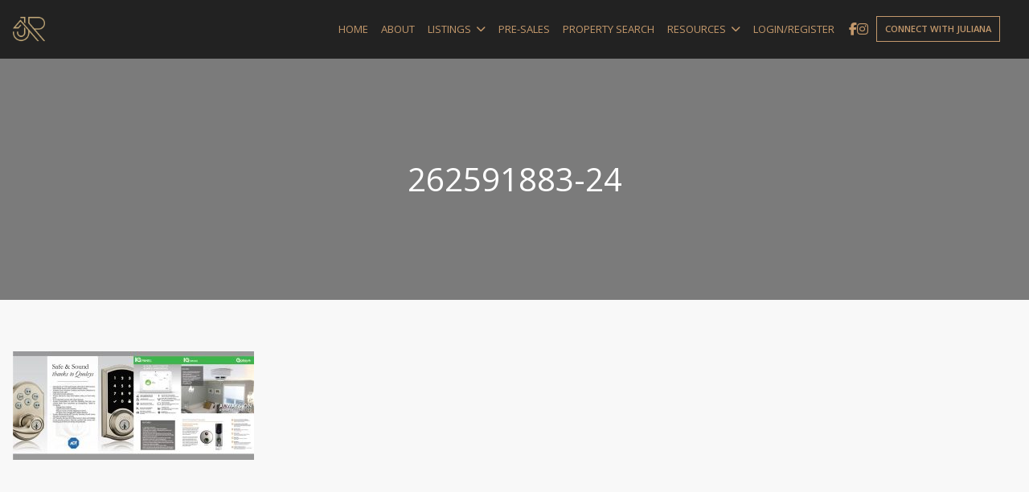

--- FILE ---
content_type: text/html; charset=UTF-8
request_url: https://julianareimer.ca/property/75-19501-74-avenue-surrey/262591883-24/
body_size: 51466
content:
<!DOCTYPE html>
<html id="main-html" lang="en-CA">
<head>
	
	<!-- Google tag (gtag.js) -->
<script async src="https://www.googletagmanager.com/gtag/js?id=G-XKR68Y910R"></script>
<script>
  window.dataLayer = window.dataLayer || [];
  function gtag(){dataLayer.push(arguments);}
  gtag('js', new Date());

  gtag('config', 'G-XKR68Y910R');
</script>		<meta charset="UTF-8">
	<link rel="alternate" href="https://julianareimer.ca" hreflang="en-ca" />
	<meta name="viewport" content="width=device-width, initial-scale=1.0">
	<link rel="preconnect" href="https://fonts.googleapis.com">
<link rel="preconnect" href="https://fonts.gstatic.com" crossorigin>
<link href="https://fonts.googleapis.com/css2?family=Open+Sans:ital,wght@0,300..800;1,300..800&display=swap" rel="stylesheet">	<script src="https://kit.fontawesome.com/94580fc2fa.js" crossorigin="anonymous"></script>
		<link rel="icon" href="https://julianareimer.ca/wp-content/uploads/2023/04/Header-New-Logo.png" type="image/gif">
	
	<meta name='robots' content='index, follow, max-image-preview:large, max-snippet:-1, max-video-preview:-1' />

	<!-- This site is optimized with the Yoast SEO plugin v26.8 - https://yoast.com/product/yoast-seo-wordpress/ -->
	<title>262591883-24 | Juliana Reimer</title>
	<link rel="canonical" href="https://julianareimer.ca/property/75-19501-74-avenue-surrey/262591883-24/" />
	<meta property="og:locale" content="en_US" />
	<meta property="og:type" content="article" />
	<meta property="og:title" content="262591883-24 | Juliana Reimer" />
	<meta property="og:url" content="https://julianareimer.ca/property/75-19501-74-avenue-surrey/262591883-24/" />
	<meta property="og:site_name" content="Juliana Reimer" />
	<meta property="og:image" content="https://julianareimer.ca/property/75-19501-74-avenue-surrey/262591883-24" />
	<meta property="og:image:width" content="1200" />
	<meta property="og:image:height" content="539" />
	<meta property="og:image:type" content="image/jpeg" />
	<meta name="twitter:card" content="summary_large_image" />
	<script type="application/ld+json" class="yoast-schema-graph">{"@context":"https://schema.org","@graph":[{"@type":"WebPage","@id":"https://julianareimer.ca/property/75-19501-74-avenue-surrey/262591883-24/","url":"https://julianareimer.ca/property/75-19501-74-avenue-surrey/262591883-24/","name":"262591883-24 | Juliana Reimer","isPartOf":{"@id":"https://julianareimer.ca/#website"},"primaryImageOfPage":{"@id":"https://julianareimer.ca/property/75-19501-74-avenue-surrey/262591883-24/#primaryimage"},"image":{"@id":"https://julianareimer.ca/property/75-19501-74-avenue-surrey/262591883-24/#primaryimage"},"thumbnailUrl":"https://julianareimer.ca/wp-content/uploads/2022/12/262591883-24.jpg","datePublished":"2022-12-13T11:32:38+00:00","breadcrumb":{"@id":"https://julianareimer.ca/property/75-19501-74-avenue-surrey/262591883-24/#breadcrumb"},"inLanguage":"en-CA","potentialAction":[{"@type":"ReadAction","target":["https://julianareimer.ca/property/75-19501-74-avenue-surrey/262591883-24/"]}]},{"@type":"ImageObject","inLanguage":"en-CA","@id":"https://julianareimer.ca/property/75-19501-74-avenue-surrey/262591883-24/#primaryimage","url":"https://julianareimer.ca/wp-content/uploads/2022/12/262591883-24.jpg","contentUrl":"https://julianareimer.ca/wp-content/uploads/2022/12/262591883-24.jpg","width":1200,"height":539},{"@type":"BreadcrumbList","@id":"https://julianareimer.ca/property/75-19501-74-avenue-surrey/262591883-24/#breadcrumb","itemListElement":[{"@type":"ListItem","position":1,"name":"75 19501 74 Avenue","item":"https://julianareimer.ca/property/75-19501-74-avenue-surrey/"},{"@type":"ListItem","position":2,"name":"262591883-24"}]},{"@type":"WebSite","@id":"https://julianareimer.ca/#website","url":"https://julianareimer.ca/","name":"Juliana Reimer","description":"Real Estate Expert  | Let us do your HOMEwork for you!","potentialAction":[{"@type":"SearchAction","target":{"@type":"EntryPoint","urlTemplate":"https://julianareimer.ca/?s={search_term_string}"},"query-input":{"@type":"PropertyValueSpecification","valueRequired":true,"valueName":"search_term_string"}}],"inLanguage":"en-CA"}]}</script>
	<!-- / Yoast SEO plugin. -->


<link rel='dns-prefetch' href='//www.google.com' />
<link rel='dns-prefetch' href='//api.mapbox.com' />
<link rel="alternate" title="oEmbed (JSON)" type="application/json+oembed" href="https://julianareimer.ca/wp-json/oembed/1.0/embed?url=https%3A%2F%2Fjulianareimer.ca%2Fproperty%2F75-19501-74-avenue-surrey%2F262591883-24%2F" />
<link rel="alternate" title="oEmbed (XML)" type="text/xml+oembed" href="https://julianareimer.ca/wp-json/oembed/1.0/embed?url=https%3A%2F%2Fjulianareimer.ca%2Fproperty%2F75-19501-74-avenue-surrey%2F262591883-24%2F&#038;format=xml" />
<style id='wp-img-auto-sizes-contain-inline-css' type='text/css'>
img:is([sizes=auto i],[sizes^="auto," i]){contain-intrinsic-size:3000px 1500px}
/*# sourceURL=wp-img-auto-sizes-contain-inline-css */
</style>
<style id='wp-block-library-inline-css' type='text/css'>
:root{--wp-block-synced-color:#7a00df;--wp-block-synced-color--rgb:122,0,223;--wp-bound-block-color:var(--wp-block-synced-color);--wp-editor-canvas-background:#ddd;--wp-admin-theme-color:#007cba;--wp-admin-theme-color--rgb:0,124,186;--wp-admin-theme-color-darker-10:#006ba1;--wp-admin-theme-color-darker-10--rgb:0,107,160.5;--wp-admin-theme-color-darker-20:#005a87;--wp-admin-theme-color-darker-20--rgb:0,90,135;--wp-admin-border-width-focus:2px}@media (min-resolution:192dpi){:root{--wp-admin-border-width-focus:1.5px}}.wp-element-button{cursor:pointer}:root .has-very-light-gray-background-color{background-color:#eee}:root .has-very-dark-gray-background-color{background-color:#313131}:root .has-very-light-gray-color{color:#eee}:root .has-very-dark-gray-color{color:#313131}:root .has-vivid-green-cyan-to-vivid-cyan-blue-gradient-background{background:linear-gradient(135deg,#00d084,#0693e3)}:root .has-purple-crush-gradient-background{background:linear-gradient(135deg,#34e2e4,#4721fb 50%,#ab1dfe)}:root .has-hazy-dawn-gradient-background{background:linear-gradient(135deg,#faaca8,#dad0ec)}:root .has-subdued-olive-gradient-background{background:linear-gradient(135deg,#fafae1,#67a671)}:root .has-atomic-cream-gradient-background{background:linear-gradient(135deg,#fdd79a,#004a59)}:root .has-nightshade-gradient-background{background:linear-gradient(135deg,#330968,#31cdcf)}:root .has-midnight-gradient-background{background:linear-gradient(135deg,#020381,#2874fc)}:root{--wp--preset--font-size--normal:16px;--wp--preset--font-size--huge:42px}.has-regular-font-size{font-size:1em}.has-larger-font-size{font-size:2.625em}.has-normal-font-size{font-size:var(--wp--preset--font-size--normal)}.has-huge-font-size{font-size:var(--wp--preset--font-size--huge)}.has-text-align-center{text-align:center}.has-text-align-left{text-align:left}.has-text-align-right{text-align:right}.has-fit-text{white-space:nowrap!important}#end-resizable-editor-section{display:none}.aligncenter{clear:both}.items-justified-left{justify-content:flex-start}.items-justified-center{justify-content:center}.items-justified-right{justify-content:flex-end}.items-justified-space-between{justify-content:space-between}.screen-reader-text{border:0;clip-path:inset(50%);height:1px;margin:-1px;overflow:hidden;padding:0;position:absolute;width:1px;word-wrap:normal!important}.screen-reader-text:focus{background-color:#ddd;clip-path:none;color:#444;display:block;font-size:1em;height:auto;left:5px;line-height:normal;padding:15px 23px 14px;text-decoration:none;top:5px;width:auto;z-index:100000}html :where(.has-border-color){border-style:solid}html :where([style*=border-top-color]){border-top-style:solid}html :where([style*=border-right-color]){border-right-style:solid}html :where([style*=border-bottom-color]){border-bottom-style:solid}html :where([style*=border-left-color]){border-left-style:solid}html :where([style*=border-width]){border-style:solid}html :where([style*=border-top-width]){border-top-style:solid}html :where([style*=border-right-width]){border-right-style:solid}html :where([style*=border-bottom-width]){border-bottom-style:solid}html :where([style*=border-left-width]){border-left-style:solid}html :where(img[class*=wp-image-]){height:auto;max-width:100%}:where(figure){margin:0 0 1em}html :where(.is-position-sticky){--wp-admin--admin-bar--position-offset:var(--wp-admin--admin-bar--height,0px)}@media screen and (max-width:600px){html :where(.is-position-sticky){--wp-admin--admin-bar--position-offset:0px}}

/*# sourceURL=wp-block-library-inline-css */
</style><style id='global-styles-inline-css' type='text/css'>
:root{--wp--preset--aspect-ratio--square: 1;--wp--preset--aspect-ratio--4-3: 4/3;--wp--preset--aspect-ratio--3-4: 3/4;--wp--preset--aspect-ratio--3-2: 3/2;--wp--preset--aspect-ratio--2-3: 2/3;--wp--preset--aspect-ratio--16-9: 16/9;--wp--preset--aspect-ratio--9-16: 9/16;--wp--preset--color--black: #000000;--wp--preset--color--cyan-bluish-gray: #abb8c3;--wp--preset--color--white: #ffffff;--wp--preset--color--pale-pink: #f78da7;--wp--preset--color--vivid-red: #cf2e2e;--wp--preset--color--luminous-vivid-orange: #ff6900;--wp--preset--color--luminous-vivid-amber: #fcb900;--wp--preset--color--light-green-cyan: #7bdcb5;--wp--preset--color--vivid-green-cyan: #00d084;--wp--preset--color--pale-cyan-blue: #8ed1fc;--wp--preset--color--vivid-cyan-blue: #0693e3;--wp--preset--color--vivid-purple: #9b51e0;--wp--preset--gradient--vivid-cyan-blue-to-vivid-purple: linear-gradient(135deg,rgb(6,147,227) 0%,rgb(155,81,224) 100%);--wp--preset--gradient--light-green-cyan-to-vivid-green-cyan: linear-gradient(135deg,rgb(122,220,180) 0%,rgb(0,208,130) 100%);--wp--preset--gradient--luminous-vivid-amber-to-luminous-vivid-orange: linear-gradient(135deg,rgb(252,185,0) 0%,rgb(255,105,0) 100%);--wp--preset--gradient--luminous-vivid-orange-to-vivid-red: linear-gradient(135deg,rgb(255,105,0) 0%,rgb(207,46,46) 100%);--wp--preset--gradient--very-light-gray-to-cyan-bluish-gray: linear-gradient(135deg,rgb(238,238,238) 0%,rgb(169,184,195) 100%);--wp--preset--gradient--cool-to-warm-spectrum: linear-gradient(135deg,rgb(74,234,220) 0%,rgb(151,120,209) 20%,rgb(207,42,186) 40%,rgb(238,44,130) 60%,rgb(251,105,98) 80%,rgb(254,248,76) 100%);--wp--preset--gradient--blush-light-purple: linear-gradient(135deg,rgb(255,206,236) 0%,rgb(152,150,240) 100%);--wp--preset--gradient--blush-bordeaux: linear-gradient(135deg,rgb(254,205,165) 0%,rgb(254,45,45) 50%,rgb(107,0,62) 100%);--wp--preset--gradient--luminous-dusk: linear-gradient(135deg,rgb(255,203,112) 0%,rgb(199,81,192) 50%,rgb(65,88,208) 100%);--wp--preset--gradient--pale-ocean: linear-gradient(135deg,rgb(255,245,203) 0%,rgb(182,227,212) 50%,rgb(51,167,181) 100%);--wp--preset--gradient--electric-grass: linear-gradient(135deg,rgb(202,248,128) 0%,rgb(113,206,126) 100%);--wp--preset--gradient--midnight: linear-gradient(135deg,rgb(2,3,129) 0%,rgb(40,116,252) 100%);--wp--preset--font-size--small: 13px;--wp--preset--font-size--medium: 20px;--wp--preset--font-size--large: 36px;--wp--preset--font-size--x-large: 42px;--wp--preset--spacing--20: 0.44rem;--wp--preset--spacing--30: 0.67rem;--wp--preset--spacing--40: 1rem;--wp--preset--spacing--50: 1.5rem;--wp--preset--spacing--60: 2.25rem;--wp--preset--spacing--70: 3.38rem;--wp--preset--spacing--80: 5.06rem;--wp--preset--shadow--natural: 6px 6px 9px rgba(0, 0, 0, 0.2);--wp--preset--shadow--deep: 12px 12px 50px rgba(0, 0, 0, 0.4);--wp--preset--shadow--sharp: 6px 6px 0px rgba(0, 0, 0, 0.2);--wp--preset--shadow--outlined: 6px 6px 0px -3px rgb(255, 255, 255), 6px 6px rgb(0, 0, 0);--wp--preset--shadow--crisp: 6px 6px 0px rgb(0, 0, 0);}:where(.is-layout-flex){gap: 0.5em;}:where(.is-layout-grid){gap: 0.5em;}body .is-layout-flex{display: flex;}.is-layout-flex{flex-wrap: wrap;align-items: center;}.is-layout-flex > :is(*, div){margin: 0;}body .is-layout-grid{display: grid;}.is-layout-grid > :is(*, div){margin: 0;}:where(.wp-block-columns.is-layout-flex){gap: 2em;}:where(.wp-block-columns.is-layout-grid){gap: 2em;}:where(.wp-block-post-template.is-layout-flex){gap: 1.25em;}:where(.wp-block-post-template.is-layout-grid){gap: 1.25em;}.has-black-color{color: var(--wp--preset--color--black) !important;}.has-cyan-bluish-gray-color{color: var(--wp--preset--color--cyan-bluish-gray) !important;}.has-white-color{color: var(--wp--preset--color--white) !important;}.has-pale-pink-color{color: var(--wp--preset--color--pale-pink) !important;}.has-vivid-red-color{color: var(--wp--preset--color--vivid-red) !important;}.has-luminous-vivid-orange-color{color: var(--wp--preset--color--luminous-vivid-orange) !important;}.has-luminous-vivid-amber-color{color: var(--wp--preset--color--luminous-vivid-amber) !important;}.has-light-green-cyan-color{color: var(--wp--preset--color--light-green-cyan) !important;}.has-vivid-green-cyan-color{color: var(--wp--preset--color--vivid-green-cyan) !important;}.has-pale-cyan-blue-color{color: var(--wp--preset--color--pale-cyan-blue) !important;}.has-vivid-cyan-blue-color{color: var(--wp--preset--color--vivid-cyan-blue) !important;}.has-vivid-purple-color{color: var(--wp--preset--color--vivid-purple) !important;}.has-black-background-color{background-color: var(--wp--preset--color--black) !important;}.has-cyan-bluish-gray-background-color{background-color: var(--wp--preset--color--cyan-bluish-gray) !important;}.has-white-background-color{background-color: var(--wp--preset--color--white) !important;}.has-pale-pink-background-color{background-color: var(--wp--preset--color--pale-pink) !important;}.has-vivid-red-background-color{background-color: var(--wp--preset--color--vivid-red) !important;}.has-luminous-vivid-orange-background-color{background-color: var(--wp--preset--color--luminous-vivid-orange) !important;}.has-luminous-vivid-amber-background-color{background-color: var(--wp--preset--color--luminous-vivid-amber) !important;}.has-light-green-cyan-background-color{background-color: var(--wp--preset--color--light-green-cyan) !important;}.has-vivid-green-cyan-background-color{background-color: var(--wp--preset--color--vivid-green-cyan) !important;}.has-pale-cyan-blue-background-color{background-color: var(--wp--preset--color--pale-cyan-blue) !important;}.has-vivid-cyan-blue-background-color{background-color: var(--wp--preset--color--vivid-cyan-blue) !important;}.has-vivid-purple-background-color{background-color: var(--wp--preset--color--vivid-purple) !important;}.has-black-border-color{border-color: var(--wp--preset--color--black) !important;}.has-cyan-bluish-gray-border-color{border-color: var(--wp--preset--color--cyan-bluish-gray) !important;}.has-white-border-color{border-color: var(--wp--preset--color--white) !important;}.has-pale-pink-border-color{border-color: var(--wp--preset--color--pale-pink) !important;}.has-vivid-red-border-color{border-color: var(--wp--preset--color--vivid-red) !important;}.has-luminous-vivid-orange-border-color{border-color: var(--wp--preset--color--luminous-vivid-orange) !important;}.has-luminous-vivid-amber-border-color{border-color: var(--wp--preset--color--luminous-vivid-amber) !important;}.has-light-green-cyan-border-color{border-color: var(--wp--preset--color--light-green-cyan) !important;}.has-vivid-green-cyan-border-color{border-color: var(--wp--preset--color--vivid-green-cyan) !important;}.has-pale-cyan-blue-border-color{border-color: var(--wp--preset--color--pale-cyan-blue) !important;}.has-vivid-cyan-blue-border-color{border-color: var(--wp--preset--color--vivid-cyan-blue) !important;}.has-vivid-purple-border-color{border-color: var(--wp--preset--color--vivid-purple) !important;}.has-vivid-cyan-blue-to-vivid-purple-gradient-background{background: var(--wp--preset--gradient--vivid-cyan-blue-to-vivid-purple) !important;}.has-light-green-cyan-to-vivid-green-cyan-gradient-background{background: var(--wp--preset--gradient--light-green-cyan-to-vivid-green-cyan) !important;}.has-luminous-vivid-amber-to-luminous-vivid-orange-gradient-background{background: var(--wp--preset--gradient--luminous-vivid-amber-to-luminous-vivid-orange) !important;}.has-luminous-vivid-orange-to-vivid-red-gradient-background{background: var(--wp--preset--gradient--luminous-vivid-orange-to-vivid-red) !important;}.has-very-light-gray-to-cyan-bluish-gray-gradient-background{background: var(--wp--preset--gradient--very-light-gray-to-cyan-bluish-gray) !important;}.has-cool-to-warm-spectrum-gradient-background{background: var(--wp--preset--gradient--cool-to-warm-spectrum) !important;}.has-blush-light-purple-gradient-background{background: var(--wp--preset--gradient--blush-light-purple) !important;}.has-blush-bordeaux-gradient-background{background: var(--wp--preset--gradient--blush-bordeaux) !important;}.has-luminous-dusk-gradient-background{background: var(--wp--preset--gradient--luminous-dusk) !important;}.has-pale-ocean-gradient-background{background: var(--wp--preset--gradient--pale-ocean) !important;}.has-electric-grass-gradient-background{background: var(--wp--preset--gradient--electric-grass) !important;}.has-midnight-gradient-background{background: var(--wp--preset--gradient--midnight) !important;}.has-small-font-size{font-size: var(--wp--preset--font-size--small) !important;}.has-medium-font-size{font-size: var(--wp--preset--font-size--medium) !important;}.has-large-font-size{font-size: var(--wp--preset--font-size--large) !important;}.has-x-large-font-size{font-size: var(--wp--preset--font-size--x-large) !important;}
/*# sourceURL=global-styles-inline-css */
</style>

<style id='classic-theme-styles-inline-css' type='text/css'>
/*! This file is auto-generated */
.wp-block-button__link{color:#fff;background-color:#32373c;border-radius:9999px;box-shadow:none;text-decoration:none;padding:calc(.667em + 2px) calc(1.333em + 2px);font-size:1.125em}.wp-block-file__button{background:#32373c;color:#fff;text-decoration:none}
/*# sourceURL=/wp-includes/css/classic-themes.min.css */
</style>
<link rel='stylesheet' id='style-mapbox-css' href='https://api.mapbox.com/mapbox-gl-js/v1.6.1/mapbox-gl.css?ver=6.9' type='text/css' media='all' />
<link rel='stylesheet' id='tailwind-css-css' href='https://julianareimer.ca/wp-content/themes/realtybloc-wp-theme-residential/assets/dist/css/tailwind.css?ver=2025-07-09-12-44-18' type='text/css' media='all' />
<link rel='stylesheet' id='main-css-css' href='https://julianareimer.ca/wp-content/themes/realtybloc-wp-theme-residential/assets/dist/css/style.css?ver=2025-07-09-12-44-18' type='text/css' media='all' />
<link rel='stylesheet' id='child-style-css' href='https://julianareimer.ca/wp-content/themes/realtybloc-wp-child-theme-julianareimer/style.css?ver=6.9' type='text/css' media='all' />
<link rel='stylesheet' id='backward-compatibility-css' href='https://julianareimer.ca/wp-content/themes/realtybloc-wp-child-theme-julianareimer/assets/src/css/backward-compatibility.css?ver=6.9' type='text/css' media='all' />
<script type="text/javascript" src="https://julianareimer.ca/wp-includes/js/jquery/jquery.min.js?ver=3.7.1" id="jquery-core-js"></script>
<script type="text/javascript" src="https://julianareimer.ca/wp-includes/js/jquery/jquery-migrate.min.js?ver=3.4.1" id="jquery-migrate-js"></script>
<script type="text/javascript" src="https://julianareimer.ca/wp-content/themes/realtybloc-wp-theme-residential/assets/dist/js/user_authentication.min.js?ver=1" id="script-user-authentication-js"></script>
<script type="text/javascript" src="https://julianareimer.ca/wp-content/themes/realtybloc-wp-theme-residential/assets/dist/js/user_helper.min.js?ver=1" id="script-user-helper-js"></script>
<script type="text/javascript" src="https://julianareimer.ca/wp-content/themes/realtybloc-wp-theme-residential/assets/dist/js/auth_events.min.js?ver=1" id="script-auth-events-js"></script>
<script type="text/javascript" src="https://julianareimer.ca/wp-content/themes/realtybloc-wp-theme-residential/assets/dist/js/user_events.min.js?ver=1" id="script-user-events-js"></script>
<script type="text/javascript" src="https://julianareimer.ca/wp-content/themes/realtybloc-wp-theme-residential/assets/dist/js/animation.min.js?ver=1" id="script-animation-js"></script>
<script type="text/javascript" id="compile-scss-btn-js-extra">
/* <![CDATA[ */
var ajax_options = {"ajax_url":"https://julianareimer.ca/wp-admin/admin-ajax.php"};
//# sourceURL=compile-scss-btn-js-extra
/* ]]> */
</script>
<script type="text/javascript" src="https://julianareimer.ca/wp-content/themes/realtybloc-wp-theme-residential/includes/setup/Plugins/js/rb-compile-scss-btn.js?ver=1.0.0" id="compile-scss-btn-js"></script>
<link rel="https://api.w.org/" href="https://julianareimer.ca/wp-json/" /><link rel="alternate" title="JSON" type="application/json" href="https://julianareimer.ca/wp-json/wp/v2/media/506" /><link rel="EditURI" type="application/rsd+xml" title="RSD" href="https://julianareimer.ca/xmlrpc.php?rsd" />
<meta name="generator" content="WordPress 6.9" />
<link rel='shortlink' href='https://julianareimer.ca/?p=506' />
		
</head>

<body class="attachment wp-singular attachment-template-default single single-attachment postid-506 attachmentid-506 attachment-jpeg wp-theme-realtybloc-wp-theme-residential wp-child-theme-realtybloc-wp-child-theme-julianareimer is-chrome is-attachment is-single is-singular is-desktop is-sidebar-listing-property-building-default">

	
		<div id="main-wrapper">
		

		<div class="header-wrapper-main relative">
			
<header id="header" class="transparent-header header-menu-style-c">
	<div class="header-menu-component header-sticky-content">
		<div class="container">
      <div class="flex flex-row-reverse lg:flex-row items-center justify-between py-4">
				<div class="site-branding relative">
																<span class="site-title ">
							<a href="/" rel="home">
								<img class="h-10 max-w-52 object-contain" src="https://julianareimer.ca/wp-content/uploads/2023/04/Header-New-Logo.png" alt="Juliana Reimer">
							</a>
						</span>
													<span class="site-title-sticky absolute top-0 left-0">
								<a href="/" rel="home">
									<img class="h-10 max-w-52 object-contain" src="https://julianareimer.ca/wp-content/uploads/2023/04/Header-New-Logo.png" alt="Juliana Reimer">
								</a>
							</span>
															</div>

        <div id="navigation-menu" class="lg:flex lg:justify-start items-center gap-2">
          <nav id="main-menu" class="main-menu-wrapper"><ul id="menu-primary-menu" class="main-menu"><li id="menu-item-41" class="menu-item menu-item-type-custom menu-item-object-custom menu-item-41"><a href="/">Home</a></li>
<li id="menu-item-43" class="menu-item menu-item-type-post_type menu-item-object-page menu-item-43"><a href="https://julianareimer.ca/about/">About</a></li>
<li id="menu-item-1008" class="menu-item menu-item-type-custom menu-item-object-custom menu-item-has-children menu-item-1008"><a href="#">Listings</a>
<ul class="sub-menu">
	<li id="menu-item-2029" class="menu-item menu-item-type-post_type menu-item-object-page menu-item-2029"><a href="https://julianareimer.ca/featured-listings/">Featured Listings</a></li>
	<li id="menu-item-1007" class="menu-item menu-item-type-taxonomy menu-item-object-property-status menu-item-1007"><a href="https://julianareimer.ca/property-status/sold/">Sold Listings</a></li>
</ul>
</li>
<li id="menu-item-977" class="menu-item menu-item-type-taxonomy menu-item-object-building-status menu-item-977"><a href="https://julianareimer.ca/building-status/pre-sales/">Pre-Sales</a></li>
<li id="menu-item-45" class="menu-item menu-item-type-post_type menu-item-object-page menu-item-45"><a href="https://julianareimer.ca/search-listings/">Property Search</a></li>
<li id="menu-item-46" class="menu-item menu-item-type-custom menu-item-object-custom menu-item-has-children menu-item-46"><a href="#">Resources</a>
<ul class="sub-menu">
	<li id="menu-item-999" class="menu-item menu-item-type-post_type menu-item-object-page menu-item-999"><a href="https://julianareimer.ca/work-with-juliana/">Work with Juliana</a></li>
	<li id="menu-item-854" class="menu-item menu-item-type-post_type menu-item-object-page menu-item-854"><a href="https://julianareimer.ca/home-evaluation/">Home Evaluation</a></li>
	<li id="menu-item-1000" class="menu-item menu-item-type-post_type menu-item-object-page menu-item-1000"><a href="https://julianareimer.ca/home-finder/">Home Finder</a></li>
	<li id="menu-item-856" class="menu-item menu-item-type-post_type_archive menu-item-object-testimonial menu-item-856"><a href="https://julianareimer.ca/testimonial/">Testimonials</a></li>
	<li id="menu-item-860" class="menu-item menu-item-type-post_type menu-item-object-page menu-item-860"><a href="https://julianareimer.ca/buyers-guide/">Buyer’s Guide</a></li>
	<li id="menu-item-858" class="menu-item menu-item-type-post_type menu-item-object-page menu-item-858"><a href="https://julianareimer.ca/sellers-guide/">Seller’s Guide</a></li>
</ul>
</li>
<li class="menu-action-button-parent menu-item-auth"><a href="#user_auth_modal" class="menu-action-button js-user-modal-trigger login_register_popup_btn">Login/Register</a></li></ul></nav>            <nav id="dl-menu" class="dl-menu-wrapper"><button class="dl-trigger"><span></span> <span></span> <span></span></button><ul id="menu-primary-menu-1" class="dl-menu"><li id="nav-menu-item-41" class="menu-item  menu-item-even menu-item-depth-0 menu-item menu-item-type-custom menu-item-object-custom"><a href="/" class="menu-link main-menu-link">Home</a></li>
<li id="nav-menu-item-43" class="menu-item  menu-item-even menu-item-depth-0 menu-item menu-item-type-post_type menu-item-object-page"><a href="https://julianareimer.ca/about/" class="menu-link main-menu-link">About</a></li>
<li id="nav-menu-item-1008" class="menu-item  menu-item-even menu-item-depth-0 menu-item menu-item-type-custom menu-item-object-custom menu-item-has-children"><a href="#" class="menu-link main-menu-link">Listings</a>
<ul class="dl-submenu menu-odd  menu-depth-1">
	<li id="nav-menu-item-2029" class="sub-menu-item  menu-item-odd menu-item-depth-1 menu-item menu-item-type-post_type menu-item-object-page"><a href="https://julianareimer.ca/featured-listings/" class="menu-link sub-menu-link">Featured Listings</a></li>
	<li id="nav-menu-item-1007" class="sub-menu-item  menu-item-odd menu-item-depth-1 menu-item menu-item-type-taxonomy menu-item-object-property-status"><a href="https://julianareimer.ca/property-status/sold/" class="menu-link sub-menu-link">Sold Listings</a></li>
</ul>
</li>
<li id="nav-menu-item-977" class="menu-item  menu-item-even menu-item-depth-0 menu-item menu-item-type-taxonomy menu-item-object-building-status"><a href="https://julianareimer.ca/building-status/pre-sales/" class="menu-link main-menu-link">Pre-Sales</a></li>
<li id="nav-menu-item-45" class="menu-item  menu-item-even menu-item-depth-0 menu-item menu-item-type-post_type menu-item-object-page"><a href="https://julianareimer.ca/search-listings/" class="menu-link main-menu-link">Property Search</a></li>
<li id="nav-menu-item-46" class="menu-item  menu-item-even menu-item-depth-0 menu-item menu-item-type-custom menu-item-object-custom menu-item-has-children"><a href="#" class="menu-link main-menu-link">Resources</a>
<ul class="dl-submenu menu-odd  menu-depth-1">
	<li id="nav-menu-item-999" class="sub-menu-item  menu-item-odd menu-item-depth-1 menu-item menu-item-type-post_type menu-item-object-page"><a href="https://julianareimer.ca/work-with-juliana/" class="menu-link sub-menu-link">Work with Juliana</a></li>
	<li id="nav-menu-item-854" class="sub-menu-item  menu-item-odd menu-item-depth-1 menu-item menu-item-type-post_type menu-item-object-page"><a href="https://julianareimer.ca/home-evaluation/" class="menu-link sub-menu-link">Home Evaluation</a></li>
	<li id="nav-menu-item-1000" class="sub-menu-item  menu-item-odd menu-item-depth-1 menu-item menu-item-type-post_type menu-item-object-page"><a href="https://julianareimer.ca/home-finder/" class="menu-link sub-menu-link">Home Finder</a></li>
	<li id="nav-menu-item-856" class="sub-menu-item  menu-item-odd menu-item-depth-1 menu-item menu-item-type-post_type_archive menu-item-object-testimonial"><a href="https://julianareimer.ca/testimonial/" class="menu-link sub-menu-link">Testimonials</a></li>
	<li id="nav-menu-item-860" class="sub-menu-item  menu-item-odd menu-item-depth-1 menu-item menu-item-type-post_type menu-item-object-page"><a href="https://julianareimer.ca/buyers-guide/" class="menu-link sub-menu-link">Buyer’s Guide</a></li>
	<li id="nav-menu-item-858" class="sub-menu-item  menu-item-odd menu-item-depth-1 menu-item menu-item-type-post_type menu-item-object-page"><a href="https://julianareimer.ca/sellers-guide/" class="menu-link sub-menu-link">Seller’s Guide</a></li>
</ul>
</li>
<li class="menu-action-button-parent menu-item-auth"><a href="#user_auth_modal" class="menu-action-button js-user-modal-trigger login_register_popup_btn">Login/Register</a></li></ul></nav>  
          <div class="header-socials">
            <ul>
              <li><a href="https://www.facebook.com/juliana.reimer.realty/" title="Facebook" target="_blank" ><i class="fa fa-facebook" aria-hidden="true"></i></a></li><li><a href="https://www.instagram.com/julianareimerrealty/" title="Instagram" target="_blank" ><i class="fa fa-instagram" aria-hidden="true"></i></a></li>            </ul>
            <a href="/contact" class="button button-outline-primary connect-btn">Connect with Juliana</a>
          </div>
        </div>
      </div>
		</div>
	</div>
</header>
		</div>


<section>
	
<div class="page-header">
    <div class="container">
        <h1 class="page-header-title">262591883-24</h1>
            </div>

    <div class="page-header-background-img " style="background-image:url(https://julianareimer.ca/wp-content/uploads/2022/12/262591883-24-1200x300.jpg)"></div>
</div>


	<div class="container py-16">
		<div class="grid md:grid-cols-12 gap-4">
			<div class="span-full">
															<div class="editor-content">
							<p class="attachment"><a href='https://julianareimer.ca/wp-content/uploads/2022/12/262591883-24.jpg'><img decoding="async" width="300" height="135" src="https://julianareimer.ca/wp-content/uploads/2022/12/262591883-24-300x135.jpg" class="attachment-medium size-medium" alt="" srcset="https://julianareimer.ca/wp-content/uploads/2022/12/262591883-24-300x135.jpg 300w, https://julianareimer.ca/wp-content/uploads/2022/12/262591883-24-1024x460.jpg 1024w, https://julianareimer.ca/wp-content/uploads/2022/12/262591883-24-768x345.jpg 768w, https://julianareimer.ca/wp-content/uploads/2022/12/262591883-24-750x337.jpg 750w, https://julianareimer.ca/wp-content/uploads/2022/12/262591883-24-900x404.jpg 900w, https://julianareimer.ca/wp-content/uploads/2022/12/262591883-24.jpg 1200w" sizes="(max-width: 300px) 100vw, 300px" /></a></p>
						</div>
												</div>
					</div>
	</div>
</section>



<section class="connect-section-c">

  <div class="wrapper">

    <div class="col-four">
      <img class="u-sm-margin-v" src="/wp-content/themes/realtybloc-wp-child-theme-julianareimer/assets/img/logo.png" alt="Juliana Reimer Real Estate Services">
      <a href="tel:604-369-0136">604-369-0136</a>
      <a href="mailto:info@julianareimer.ca">info@julianareimer.ca</a>
    </div>

    <div class="col-four">
      <h3>Connect</h3>
      <div class="connect-socials">
        <a href="https://www.facebook.com/juliana.reimer.realty/" title="Facebook" target="_blank" ><i class="fa fa-facebook" aria-hidden="true"></i></a><a href="https://www.instagram.com/julianareimerrealty/" title="Instagram" target="_blank" ><i class="fa fa-instagram" aria-hidden="true"></i></a>      </div>
      <a class="get-in-touch-button" href="/contact">Get In Touch</a>
    </div>

    <div class="col-four">
      <img class="u-sm-margin-v" src="/wp-content/themes/realtybloc-wp-child-theme-julianareimer/assets/img/macdonald-realty.png" alt="Macdonald Realty">
      <p>
        22424 Fraser Hwy, <br>
        Langley, BC V3A 8N3
      </p>
    </div>

  </div>

</section>
<footer id="footer" class="bg-[var(--rb-footer-background-color)] text-[var(--rb-footer-color)]">
	<div class="container py-14">
		<div class="footer-widgets grid grid-cols-1 md:grid-cols-3 gap-5">
			
			
					</div>

		<hr class="my-8">

		<div class="footer-bottom-row flex flex-col md:flex-row justify-between gap-5">
			<p class="footer-copyright text-xs"><a href="https://realtybloc.com/" target="_blank"> <img class="inline-block w-3 mr-3" src="https://julianareimer.ca/wp-content/themes/realtybloc-wp-theme-residential/assets/img/footer-realtybloc.png" ></a> Copyright © 2026 RealtyBloc <a href="https://realtybloc.com/" target="_blank"> Real Estate Website </a>. All rights reserved.</p>
			<p class="footer-description text-xs md:max-w-1/2"><img class="block w-24 mr-3 float-left" src="https://julianareimer.ca/wp-content/themes/realtybloc-wp-theme-residential/assets/img/footer-mls.png"> This representation is based in whole or in part on data generated by the Chilliwack & District Real Estate Board, Fraser Valley Real Estate Board or Greater Vancouver REALTORS® which assumes no responsibility for its accuracy.</p>
		</div>
	</div>
</footer>

</div>

<div id="back-to-top" class="js-scroll-to hidden [&.is-visible]:flex items-center justify-center w-10 h-10 fixed z-999 right-5 bottom-5 bg-[var(--rb-first-color)] text-[var(--rb-first-color-opposite)] cursor-pointer" data-scroll="#main-wrapper" title="Back To Top">
    <i class="fa fa-angle-up" aria-hidden="true"></i>
</div>


	

	<div id="user_auth_modal" class="modal mfp-hide md:w-116">
		<div class="modal-content [&>div]:hidden [&>.active]:block">
			<div id="user_login_popup" class="modal-login active">
				<div>
					<button class="mfp-close">×</button>

					<div class="modal-body p-7.5">
						<div class="text-center mb-6">
							<h2 class="text-2xl font-semibold">Sign in</h2>
							<p class="text-[var(--rb-base-color)]">Please fill out the form below to sign in to your account.</p>
						</div>
		
						<div>
							<form id="user_login_form" class="js-user-login-form js-form-with-recaptcha" action="rb_user_popup_login" method="post">
								<div class="alert hidden popup-notification"></div>
		
								<input type="hidden" id="_wpnonce_rb_user_login" name="_wpnonce_rb_user_login" value="14cc27d8b9" /><input type="hidden" name="_wp_http_referer" value="/property/75-19501-74-avenue-surrey/262591883-24/" />		
								<div class="flex flex-col items-center justify-center gap-4 py-4">
									<input type="text" name="user_login" placeholder="Username or Email Address" required />
									<input name="user_password" type="password" placeholder="Password" required />
								</div>
		
																	<div class="g-recaptcha" data-sitekey="6Lcbf_omAAAAALyS5gpnDMiMHZ3ujbTEVULqPapY"></div>
										
								<div class="py-4">
									<button type="submit" class="button button-primary w-full">Login</button>
								</div>
							</form>
							<p class="text-[var(--rb-base-color)] text-center">Not Registered? <a class="js-switch-register hover:underline" href="#">Create an  account to get started</a> | <a class="js-switch-reset-pwd hover:underline" href="#">Forget password?</a></p>
						</div>
					</div>
				</div>
			</div>
	
			<div id="user_register_popup" class="modal-login">
				<div>
					<button class="mfp-close">×</button>

					<div class="modal-body p-7.5">
						<div class="text-center mb-6">
							<h2 class="text-2xl font-semibold">Create Account</h2>
							<p class="text-[var(--rb-base-color)]">Please fill out the form below to sign up.</p>
						</div>
		
						<div>
							<form id="user_register_form" class="js-user-register-form js-form-with-recaptcha" action="rb_user_popup_register" method="post">
								<div class="alert hidden popup-notification"></div>
								<input type="hidden" id="_wpnonce_rb_user_register" name="_wpnonce_rb_user_register" value="b2046820b4" /><input type="hidden" name="_wp_http_referer" value="/property/75-19501-74-avenue-surrey/262591883-24/" />		
								<div class="flex flex-col items-center justify-center gap-4">
									<div class="grid grid-cols-2 gap-4 w-full">
										<input name="user_first_name" type="text" placeholder="First Name" required />
										<input name="user_last_name" type="text" placeholder="Last Name" required />
									</div>
									<input name="user_email" type="email" placeholder="Email Address" required />
									<input name="user_phone" type="tel" placeholder="Phone Number" required />
									<input name="user_password" type="password" id="password" placeholder="Password" required minlength="6" />
									<input name="user_password_confirmation" type="password" id="password_confirmation" placeholder="Password confirmation" required minlength="6" />
									<input name="user_if_you_know_you_know" type="hidden" value="" />
								</div>
		
								<hr class="my-5">
		
								<div class="flex flex-col items-center justify-center gap-4">
																																																									</div>
		
								<div class="py-2">
									<input type="checkbox" id="user-terms" name="user_terms">
									<p class="inline-block"><label for="user-terms">I Agree to <a class="text-[var(--rb-first-color)]" href="https://julianareimer.ca/terms-of-use/">Terms of use</a> and <a class="text-[var(--rb-first-color)]" href="https://julianareimer.ca/privacy-policy/">Privacy Policy</a></label></p>
								</div>
		
																	<div class="g-recaptcha" data-sitekey="6Lcbf_omAAAAALyS5gpnDMiMHZ3ujbTEVULqPapY"></div>
										
								<div class="py-4">
									<button type="submit" class="button button-primary w-full">Create My Account</button>
								</div>
							</form>
							<p class="text-[var(--rb-base-color)] text-center">Registered? <a class="js-switch-login hover:underline" href="#">Login</a></p>
						</div>
					</div>
				</div>
			</div>
	
			<div id="user_reset_password_popup" class="modal-login">
				<div>
					<button class="mfp-close">×</button>

					<div class="modal-body p-7.5">
						<div class="text-center mb-6">
							<h2 class="text-2xl font-semibold">Reset Password</h2>
							<p class="text-[var(--rb-base-color)]">Please enter your email address to help us identify you and send reset password confirmation email to your inbox.</p>
						</div>
		
						<div>
							<form id="user_reset_password_form" class="js-user-reset-password-form js-form-with-recaptcha" action="rb_user_popup_reset_password" method="post">
								<div class="alert hidden popup-notification"></div>
								<input type="hidden" id="_wpnonce_rb_user_reset_password" name="_wpnonce_rb_user_reset_password" value="4bdb997060" /><input type="hidden" name="_wp_http_referer" value="/property/75-19501-74-avenue-surrey/262591883-24/" />		
								<div class="flex flex-col items-center justify-center gap-4 py-4">
									<input name="user_login" type="email" placeholder="Email Address" require />
								</div>
		
																	<div class="g-recaptcha" data-sitekey="6Lcbf_omAAAAALyS5gpnDMiMHZ3ujbTEVULqPapY"></div>
										
								<div class="py-4">
									<button type="submit" class="button button-primary w-full">Send Reset Password Request</button>
								</div>
		
								<p class="text-[var(--rb-base-color)] text-center">Do you remember your password? <a class="js-switch-login hover:underline" href="#">Login</a></p>
							</form>
						</div>
					</div>
				</div>
			</div>
	
			<div id="user_send_email_confirmation_popup" class="modal-login">
				<div>
					<button class="mfp-close"><i class="fa fa-times text-sm text-black"></i></button>

					<div class="modal-body p-7.5">
						<div class="text-center mb-6">
							<h2 class="text-2xl font-semibold">Send Confirmation Email</h2>
						</div>

						<div>
							<form id="user_send_email_confirmation_form" class="js-user-send-email-confirmation-form js-form-with-recaptcha" action="rb_user_popup_send_email_confirmation" method="post">
								<div class="alert hidden popup-notification"></div>
								<div>Please enter your email address to help us identify you and send email confirmation to your inbox.</div>
								<input type="hidden" id="_wpnonce_rb_user_send_email_confirmation" name="_wpnonce_rb_user_send_email_confirmation" value="cbdba9a19a" /><input type="hidden" name="_wp_http_referer" value="/property/75-19501-74-avenue-surrey/262591883-24/" />		
								<div class="flex flex-col items-center justify-center gap-4 py-2">
									<input name="user_login" type="email" placeholder="Email Address" required />
								</div>
		
																	<div class="g-recaptcha" data-sitekey="6Lcbf_omAAAAALyS5gpnDMiMHZ3ujbTEVULqPapY"></div>
										
								<div class="py-4">
									<button type="submit" class="button button-primary w-full">Send Confirmation Email</button>
								</div>
		
								<p class="text-[var(--rb-base-color)] text-center">Already confirmed your email? <a class="js-switch-login hover:underline" href="#">Login</a></p>
							</form>
						</div>
					</div>
				</div>
			</div>
		</div>
	</div>

	<div id="user_save_search_modal">
	<div id="save-search-modal" class="hidden bg-white rounded-sm shadow-sm p-7 md:min-w-116 relative">
		<div>
			<button class="mfp-close">×</button>

			<div class="mb-6 text-center">
				<h2 class="text-2xl font-semibold">Save Search</h2>
			</div>

			<div>
				<form id="save_search_form" class="js-add-to-save-search-form" action="rb_save_search" method="post">
					<div class="alert hidden popup-notification"></div>

					<div class="flex flex-col items-center justify-center gap-4">
						<input type="hidden" name="save_search_url" value="" />
						<input type="hidden" name="save_search_query" value="" />
						<input type="hidden" name="save_search_total_listings_number" value="" />
						<input type="text" name="save_search_name" value="" placeholder="Enter your search name" required />
						<input type="hidden" id="_wpnonce_rb_save_search" name="_wpnonce_rb_save_search" value="08be9890fd" /><input type="hidden" name="_wp_http_referer" value="/property/75-19501-74-avenue-surrey/262591883-24/" />					</div>

					<div class="py-4">
						<button class="button button-primary w-full" type="submit">Submit</button>
					</div>
				</form>
			</div>
		</div>
	</div>
</div>



<script id="skeleton-loader" type="text/x-custom-template">
	
	<div class="col-span-full grid grid-general">
					<article class="card card-loading">
				<div class='card-thumbnail'></div>
				<ul class="card-list">
					<li class="card-list-item"></li>
					<li class="card-list-item"></li>
					<li class="card-list-item"></li>
				</ul>
				<div class='card-title'></div>
				<div class='card-line-first'></div>
				<div class='card-line-second'></div>
			</article>
					<article class="card card-loading">
				<div class='card-thumbnail'></div>
				<ul class="card-list">
					<li class="card-list-item"></li>
					<li class="card-list-item"></li>
					<li class="card-list-item"></li>
				</ul>
				<div class='card-title'></div>
				<div class='card-line-first'></div>
				<div class='card-line-second'></div>
			</article>
					<article class="card card-loading">
				<div class='card-thumbnail'></div>
				<ul class="card-list">
					<li class="card-list-item"></li>
					<li class="card-list-item"></li>
					<li class="card-list-item"></li>
				</ul>
				<div class='card-title'></div>
				<div class='card-line-first'></div>
				<div class='card-line-second'></div>
			</article>
					<article class="card card-loading">
				<div class='card-thumbnail'></div>
				<ul class="card-list">
					<li class="card-list-item"></li>
					<li class="card-list-item"></li>
					<li class="card-list-item"></li>
				</ul>
				<div class='card-title'></div>
				<div class='card-line-first'></div>
				<div class='card-line-second'></div>
			</article>
					<article class="card card-loading">
				<div class='card-thumbnail'></div>
				<ul class="card-list">
					<li class="card-list-item"></li>
					<li class="card-list-item"></li>
					<li class="card-list-item"></li>
				</ul>
				<div class='card-title'></div>
				<div class='card-line-first'></div>
				<div class='card-line-second'></div>
			</article>
					<article class="card card-loading">
				<div class='card-thumbnail'></div>
				<ul class="card-list">
					<li class="card-list-item"></li>
					<li class="card-list-item"></li>
					<li class="card-list-item"></li>
				</ul>
				<div class='card-title'></div>
				<div class='card-line-first'></div>
				<div class='card-line-second'></div>
			</article>
					<article class="card card-loading">
				<div class='card-thumbnail'></div>
				<ul class="card-list">
					<li class="card-list-item"></li>
					<li class="card-list-item"></li>
					<li class="card-list-item"></li>
				</ul>
				<div class='card-title'></div>
				<div class='card-line-first'></div>
				<div class='card-line-second'></div>
			</article>
					<article class="card card-loading">
				<div class='card-thumbnail'></div>
				<ul class="card-list">
					<li class="card-list-item"></li>
					<li class="card-list-item"></li>
					<li class="card-list-item"></li>
				</ul>
				<div class='card-title'></div>
				<div class='card-line-first'></div>
				<div class='card-line-second'></div>
			</article>
			</div>
</script>
<script id="slider-skeleton-loader" type="text/x-custom-template">
	<div class="w-full">
		<article class="card card-loading">
			<div class="flex flex-col-reverse md:flex-row">
				<div class="w-full md:w-1/3 p-10 flex flex-col justify-center gap-2">
					<div class='card-title'></div>
					<div class='card-title'></div>
					<div class='card-title'></div>
					<div class='card-line-second'></div>
					<div class='card-line-second'></div>
					<div class='card-line-second'></div>


					<ul class="card-list">
						<li class="card-list-item"></li>
						<li class="card-list-item"></li>
						<li class="card-list-item"></li>
					</ul>
				</div>
				
				<div class="w-full md:w-2/3">
					<div class='card-thumbnail w-full !h-80 lg:!h-50vh'></div>
				</div>
			</div>
		</article>
	</div>
</script>

<script type="speculationrules">
{"prefetch":[{"source":"document","where":{"and":[{"href_matches":"/*"},{"not":{"href_matches":["/wp-*.php","/wp-admin/*","/wp-content/uploads/*","/wp-content/*","/wp-content/plugins/*","/wp-content/themes/realtybloc-wp-child-theme-julianareimer/*","/wp-content/themes/realtybloc-wp-theme-residential/*","/*\\?(.+)"]}},{"not":{"selector_matches":"a[rel~=\"nofollow\"]"}},{"not":{"selector_matches":".no-prefetch, .no-prefetch a"}}]},"eagerness":"conservative"}]}
</script>
<script type="text/javascript" id="script-main-js-extra">
/* <![CDATA[ */
var user_favorite_items = {"saved_favorite_info":[]};
var user_saved_search = {"saved_search_info":[]};
var theme_options = {"theme_url":"https://julianareimer.ca/wp-content/themes/realtybloc-wp-theme-residential","child_theme_url":"https://julianareimer.ca/wp-content/themes/realtybloc-wp-child-theme-julianareimer","ajax_url":"https://julianareimer.ca/wp-admin/admin-ajax.php","base_url":"https://julianareimer.ca","profile_url":"https://julianareimer.ca/profile/","theme_options_mortgage_view":"1","theme_options_mortgage_down_payment_rate":"20","theme_options_mortgage_term":"25","theme_options_mortgage_interest_rate":"4.61","theme_options_nonce_embed_url":"ac69f0e3b7","theme_options_nonce_check_token":"c466e4ac32","theme_options_nonce_wp_rest":"512d3001cf","theme_options_is_user_logged_in":"0","theme_options_user_vow_access":"1","theme_options_user_profile_access":"1","theme_options_user_idx_access":"1","theme_options_mapbox_token":"pk.eyJ1IjoicmVhbHR5YmxvYyIsImEiOiJjaWtyYWVweDkwMGc4dWlsemdjZ2ltODd4In0.pz2PsliCYIdeXBz6oMacbw","theme_options_mapbox_limit_polygon":"[[-123.6621094,50.4966745], [-121.2670898,50.4252672], [-121.2231445,48.8791671], [-123.7280273,48.7634311], [-123.6621094,50.4966745]]","theme_options_mapbox_center_default":"[-123.116358, 49.249359]","theme_options_mapbox_limit_polygon_related_posttype":["property","building","listing"]};
var search_options = {"theme_url":"https://julianareimer.ca/wp-content/themes/realtybloc-wp-theme-residential","theme_options_listing_provider":"retsiq","theme_options_listing_related_page_id":"15","theme_options_listing_related_page_slug":"https://julianareimer.ca/search-listings","theme_options_idx_days_margin":"7","theme_options_idx_listing_registered_date_view":"none","theme_options_idx_assignments_built_date_view":"1","theme_options_is_user_logged_in":"0","theme_options_user_vow_access":"1","theme_options_user_profile_access":"1","theme_options_user_idx_access":"1","theme_options_reset_listing_options":{"q_order_type":"price","q_order_sort":"desc","q_per_page":"20","q_city":"LANGLEY","q_city_name":"Langley"},"theme_options_idx_api_listing_url":"https://api.realtybloc.xyz/v5/ca/listings/search","theme_options_idx_api_autocomplete_url":"https://api.realtybloc.xyz/v5/ca/autocomplete","theme_options_idx_api_single_url":"https://api.realtybloc.xyz/v5/ca/listings","theme_options_idx_api_map_url":"https://api.realtybloc.xyz/v5/ca/map/search","theme_options_idx_api_map_light_url":"https://api.realtybloc.xyz/v5/ca/map/light/search","theme_options_idx_api_map_single_url":"https://api.realtybloc.xyz/v5/ca/map","theme_options_idx_api_open_house_url":"https://api.realtybloc.xyz/v5/ca/listings/openhouse","theme_options_idx_api_open_house_stream_url":"https://api.realtybloc.xyz/v5/ca/listings/openhousestream","theme_options_idx_api_listing_related_url":"https://api.realtybloc.xyz/v5/ca/listings/related","theme_options_related_listings_number":"8","theme_options_related_listings_price_margin":"500000","theme_options_related_listings_related_same_style":"1","theme_options_related_listings_related_same_addr":"0","theme_options_related_listings_related_same_price":"1","theme_options_related_listings_related_same_size":"0","theme_options_related_listings_related_same_location":"1","theme_options_related_listings_location_radius":"0.5","theme_options_related_listings_include_sold_status":"0","theme_options_first_color":"#c4996c","theme_options_second_color":"#2762f7","theme_options_listing_single_map_view":"1","theme_options_neighbourhood_single_map_view":"1","theme_options_listing_archive_map_view":"1","theme_options_listing_custom_map_view":"1","theme_options_neighbourhood_single_related_listing_view":"1","theme_options_listing_single_related_listing_view":"1","theme_options_listing_single_related_property_view":"1","theme_options_building_single_related_listing_view":"1","theme_options_property_single_related_listing_view":"1"};
//# sourceURL=script-main-js-extra
/* ]]> */
</script>
<script type="text/javascript" src="https://julianareimer.ca/wp-content/themes/realtybloc-wp-theme-residential/assets/dist/js/main.min.js?ver=2025-05-15-00-12-43" id="script-main-js"></script>
<script type="text/javascript" src="https://www.google.com/recaptcha/api.js" id="google-recaptcha-js"></script>
<script type="text/javascript" src="https://julianareimer.ca/wp-content/themes/realtybloc-wp-child-theme-julianareimer/assets/src/js/custom.js?ver=6.9" id="custom-js-js"></script>
<!--[if lt IE 9]>
<script src="//code.jquery.com/jquery-1.11.3.min.js"></script>
<![endif]-->
<!--[if gte IE 9]><!-->


</body>

</html>


--- FILE ---
content_type: text/html; charset=utf-8
request_url: https://www.google.com/recaptcha/api2/anchor?ar=1&k=6Lcbf_omAAAAALyS5gpnDMiMHZ3ujbTEVULqPapY&co=aHR0cHM6Ly9qdWxpYW5hcmVpbWVyLmNhOjQ0Mw..&hl=en&v=PoyoqOPhxBO7pBk68S4YbpHZ&size=normal&anchor-ms=20000&execute-ms=30000&cb=ibf1vyh3wt88
body_size: 49393
content:
<!DOCTYPE HTML><html dir="ltr" lang="en"><head><meta http-equiv="Content-Type" content="text/html; charset=UTF-8">
<meta http-equiv="X-UA-Compatible" content="IE=edge">
<title>reCAPTCHA</title>
<style type="text/css">
/* cyrillic-ext */
@font-face {
  font-family: 'Roboto';
  font-style: normal;
  font-weight: 400;
  font-stretch: 100%;
  src: url(//fonts.gstatic.com/s/roboto/v48/KFO7CnqEu92Fr1ME7kSn66aGLdTylUAMa3GUBHMdazTgWw.woff2) format('woff2');
  unicode-range: U+0460-052F, U+1C80-1C8A, U+20B4, U+2DE0-2DFF, U+A640-A69F, U+FE2E-FE2F;
}
/* cyrillic */
@font-face {
  font-family: 'Roboto';
  font-style: normal;
  font-weight: 400;
  font-stretch: 100%;
  src: url(//fonts.gstatic.com/s/roboto/v48/KFO7CnqEu92Fr1ME7kSn66aGLdTylUAMa3iUBHMdazTgWw.woff2) format('woff2');
  unicode-range: U+0301, U+0400-045F, U+0490-0491, U+04B0-04B1, U+2116;
}
/* greek-ext */
@font-face {
  font-family: 'Roboto';
  font-style: normal;
  font-weight: 400;
  font-stretch: 100%;
  src: url(//fonts.gstatic.com/s/roboto/v48/KFO7CnqEu92Fr1ME7kSn66aGLdTylUAMa3CUBHMdazTgWw.woff2) format('woff2');
  unicode-range: U+1F00-1FFF;
}
/* greek */
@font-face {
  font-family: 'Roboto';
  font-style: normal;
  font-weight: 400;
  font-stretch: 100%;
  src: url(//fonts.gstatic.com/s/roboto/v48/KFO7CnqEu92Fr1ME7kSn66aGLdTylUAMa3-UBHMdazTgWw.woff2) format('woff2');
  unicode-range: U+0370-0377, U+037A-037F, U+0384-038A, U+038C, U+038E-03A1, U+03A3-03FF;
}
/* math */
@font-face {
  font-family: 'Roboto';
  font-style: normal;
  font-weight: 400;
  font-stretch: 100%;
  src: url(//fonts.gstatic.com/s/roboto/v48/KFO7CnqEu92Fr1ME7kSn66aGLdTylUAMawCUBHMdazTgWw.woff2) format('woff2');
  unicode-range: U+0302-0303, U+0305, U+0307-0308, U+0310, U+0312, U+0315, U+031A, U+0326-0327, U+032C, U+032F-0330, U+0332-0333, U+0338, U+033A, U+0346, U+034D, U+0391-03A1, U+03A3-03A9, U+03B1-03C9, U+03D1, U+03D5-03D6, U+03F0-03F1, U+03F4-03F5, U+2016-2017, U+2034-2038, U+203C, U+2040, U+2043, U+2047, U+2050, U+2057, U+205F, U+2070-2071, U+2074-208E, U+2090-209C, U+20D0-20DC, U+20E1, U+20E5-20EF, U+2100-2112, U+2114-2115, U+2117-2121, U+2123-214F, U+2190, U+2192, U+2194-21AE, U+21B0-21E5, U+21F1-21F2, U+21F4-2211, U+2213-2214, U+2216-22FF, U+2308-230B, U+2310, U+2319, U+231C-2321, U+2336-237A, U+237C, U+2395, U+239B-23B7, U+23D0, U+23DC-23E1, U+2474-2475, U+25AF, U+25B3, U+25B7, U+25BD, U+25C1, U+25CA, U+25CC, U+25FB, U+266D-266F, U+27C0-27FF, U+2900-2AFF, U+2B0E-2B11, U+2B30-2B4C, U+2BFE, U+3030, U+FF5B, U+FF5D, U+1D400-1D7FF, U+1EE00-1EEFF;
}
/* symbols */
@font-face {
  font-family: 'Roboto';
  font-style: normal;
  font-weight: 400;
  font-stretch: 100%;
  src: url(//fonts.gstatic.com/s/roboto/v48/KFO7CnqEu92Fr1ME7kSn66aGLdTylUAMaxKUBHMdazTgWw.woff2) format('woff2');
  unicode-range: U+0001-000C, U+000E-001F, U+007F-009F, U+20DD-20E0, U+20E2-20E4, U+2150-218F, U+2190, U+2192, U+2194-2199, U+21AF, U+21E6-21F0, U+21F3, U+2218-2219, U+2299, U+22C4-22C6, U+2300-243F, U+2440-244A, U+2460-24FF, U+25A0-27BF, U+2800-28FF, U+2921-2922, U+2981, U+29BF, U+29EB, U+2B00-2BFF, U+4DC0-4DFF, U+FFF9-FFFB, U+10140-1018E, U+10190-1019C, U+101A0, U+101D0-101FD, U+102E0-102FB, U+10E60-10E7E, U+1D2C0-1D2D3, U+1D2E0-1D37F, U+1F000-1F0FF, U+1F100-1F1AD, U+1F1E6-1F1FF, U+1F30D-1F30F, U+1F315, U+1F31C, U+1F31E, U+1F320-1F32C, U+1F336, U+1F378, U+1F37D, U+1F382, U+1F393-1F39F, U+1F3A7-1F3A8, U+1F3AC-1F3AF, U+1F3C2, U+1F3C4-1F3C6, U+1F3CA-1F3CE, U+1F3D4-1F3E0, U+1F3ED, U+1F3F1-1F3F3, U+1F3F5-1F3F7, U+1F408, U+1F415, U+1F41F, U+1F426, U+1F43F, U+1F441-1F442, U+1F444, U+1F446-1F449, U+1F44C-1F44E, U+1F453, U+1F46A, U+1F47D, U+1F4A3, U+1F4B0, U+1F4B3, U+1F4B9, U+1F4BB, U+1F4BF, U+1F4C8-1F4CB, U+1F4D6, U+1F4DA, U+1F4DF, U+1F4E3-1F4E6, U+1F4EA-1F4ED, U+1F4F7, U+1F4F9-1F4FB, U+1F4FD-1F4FE, U+1F503, U+1F507-1F50B, U+1F50D, U+1F512-1F513, U+1F53E-1F54A, U+1F54F-1F5FA, U+1F610, U+1F650-1F67F, U+1F687, U+1F68D, U+1F691, U+1F694, U+1F698, U+1F6AD, U+1F6B2, U+1F6B9-1F6BA, U+1F6BC, U+1F6C6-1F6CF, U+1F6D3-1F6D7, U+1F6E0-1F6EA, U+1F6F0-1F6F3, U+1F6F7-1F6FC, U+1F700-1F7FF, U+1F800-1F80B, U+1F810-1F847, U+1F850-1F859, U+1F860-1F887, U+1F890-1F8AD, U+1F8B0-1F8BB, U+1F8C0-1F8C1, U+1F900-1F90B, U+1F93B, U+1F946, U+1F984, U+1F996, U+1F9E9, U+1FA00-1FA6F, U+1FA70-1FA7C, U+1FA80-1FA89, U+1FA8F-1FAC6, U+1FACE-1FADC, U+1FADF-1FAE9, U+1FAF0-1FAF8, U+1FB00-1FBFF;
}
/* vietnamese */
@font-face {
  font-family: 'Roboto';
  font-style: normal;
  font-weight: 400;
  font-stretch: 100%;
  src: url(//fonts.gstatic.com/s/roboto/v48/KFO7CnqEu92Fr1ME7kSn66aGLdTylUAMa3OUBHMdazTgWw.woff2) format('woff2');
  unicode-range: U+0102-0103, U+0110-0111, U+0128-0129, U+0168-0169, U+01A0-01A1, U+01AF-01B0, U+0300-0301, U+0303-0304, U+0308-0309, U+0323, U+0329, U+1EA0-1EF9, U+20AB;
}
/* latin-ext */
@font-face {
  font-family: 'Roboto';
  font-style: normal;
  font-weight: 400;
  font-stretch: 100%;
  src: url(//fonts.gstatic.com/s/roboto/v48/KFO7CnqEu92Fr1ME7kSn66aGLdTylUAMa3KUBHMdazTgWw.woff2) format('woff2');
  unicode-range: U+0100-02BA, U+02BD-02C5, U+02C7-02CC, U+02CE-02D7, U+02DD-02FF, U+0304, U+0308, U+0329, U+1D00-1DBF, U+1E00-1E9F, U+1EF2-1EFF, U+2020, U+20A0-20AB, U+20AD-20C0, U+2113, U+2C60-2C7F, U+A720-A7FF;
}
/* latin */
@font-face {
  font-family: 'Roboto';
  font-style: normal;
  font-weight: 400;
  font-stretch: 100%;
  src: url(//fonts.gstatic.com/s/roboto/v48/KFO7CnqEu92Fr1ME7kSn66aGLdTylUAMa3yUBHMdazQ.woff2) format('woff2');
  unicode-range: U+0000-00FF, U+0131, U+0152-0153, U+02BB-02BC, U+02C6, U+02DA, U+02DC, U+0304, U+0308, U+0329, U+2000-206F, U+20AC, U+2122, U+2191, U+2193, U+2212, U+2215, U+FEFF, U+FFFD;
}
/* cyrillic-ext */
@font-face {
  font-family: 'Roboto';
  font-style: normal;
  font-weight: 500;
  font-stretch: 100%;
  src: url(//fonts.gstatic.com/s/roboto/v48/KFO7CnqEu92Fr1ME7kSn66aGLdTylUAMa3GUBHMdazTgWw.woff2) format('woff2');
  unicode-range: U+0460-052F, U+1C80-1C8A, U+20B4, U+2DE0-2DFF, U+A640-A69F, U+FE2E-FE2F;
}
/* cyrillic */
@font-face {
  font-family: 'Roboto';
  font-style: normal;
  font-weight: 500;
  font-stretch: 100%;
  src: url(//fonts.gstatic.com/s/roboto/v48/KFO7CnqEu92Fr1ME7kSn66aGLdTylUAMa3iUBHMdazTgWw.woff2) format('woff2');
  unicode-range: U+0301, U+0400-045F, U+0490-0491, U+04B0-04B1, U+2116;
}
/* greek-ext */
@font-face {
  font-family: 'Roboto';
  font-style: normal;
  font-weight: 500;
  font-stretch: 100%;
  src: url(//fonts.gstatic.com/s/roboto/v48/KFO7CnqEu92Fr1ME7kSn66aGLdTylUAMa3CUBHMdazTgWw.woff2) format('woff2');
  unicode-range: U+1F00-1FFF;
}
/* greek */
@font-face {
  font-family: 'Roboto';
  font-style: normal;
  font-weight: 500;
  font-stretch: 100%;
  src: url(//fonts.gstatic.com/s/roboto/v48/KFO7CnqEu92Fr1ME7kSn66aGLdTylUAMa3-UBHMdazTgWw.woff2) format('woff2');
  unicode-range: U+0370-0377, U+037A-037F, U+0384-038A, U+038C, U+038E-03A1, U+03A3-03FF;
}
/* math */
@font-face {
  font-family: 'Roboto';
  font-style: normal;
  font-weight: 500;
  font-stretch: 100%;
  src: url(//fonts.gstatic.com/s/roboto/v48/KFO7CnqEu92Fr1ME7kSn66aGLdTylUAMawCUBHMdazTgWw.woff2) format('woff2');
  unicode-range: U+0302-0303, U+0305, U+0307-0308, U+0310, U+0312, U+0315, U+031A, U+0326-0327, U+032C, U+032F-0330, U+0332-0333, U+0338, U+033A, U+0346, U+034D, U+0391-03A1, U+03A3-03A9, U+03B1-03C9, U+03D1, U+03D5-03D6, U+03F0-03F1, U+03F4-03F5, U+2016-2017, U+2034-2038, U+203C, U+2040, U+2043, U+2047, U+2050, U+2057, U+205F, U+2070-2071, U+2074-208E, U+2090-209C, U+20D0-20DC, U+20E1, U+20E5-20EF, U+2100-2112, U+2114-2115, U+2117-2121, U+2123-214F, U+2190, U+2192, U+2194-21AE, U+21B0-21E5, U+21F1-21F2, U+21F4-2211, U+2213-2214, U+2216-22FF, U+2308-230B, U+2310, U+2319, U+231C-2321, U+2336-237A, U+237C, U+2395, U+239B-23B7, U+23D0, U+23DC-23E1, U+2474-2475, U+25AF, U+25B3, U+25B7, U+25BD, U+25C1, U+25CA, U+25CC, U+25FB, U+266D-266F, U+27C0-27FF, U+2900-2AFF, U+2B0E-2B11, U+2B30-2B4C, U+2BFE, U+3030, U+FF5B, U+FF5D, U+1D400-1D7FF, U+1EE00-1EEFF;
}
/* symbols */
@font-face {
  font-family: 'Roboto';
  font-style: normal;
  font-weight: 500;
  font-stretch: 100%;
  src: url(//fonts.gstatic.com/s/roboto/v48/KFO7CnqEu92Fr1ME7kSn66aGLdTylUAMaxKUBHMdazTgWw.woff2) format('woff2');
  unicode-range: U+0001-000C, U+000E-001F, U+007F-009F, U+20DD-20E0, U+20E2-20E4, U+2150-218F, U+2190, U+2192, U+2194-2199, U+21AF, U+21E6-21F0, U+21F3, U+2218-2219, U+2299, U+22C4-22C6, U+2300-243F, U+2440-244A, U+2460-24FF, U+25A0-27BF, U+2800-28FF, U+2921-2922, U+2981, U+29BF, U+29EB, U+2B00-2BFF, U+4DC0-4DFF, U+FFF9-FFFB, U+10140-1018E, U+10190-1019C, U+101A0, U+101D0-101FD, U+102E0-102FB, U+10E60-10E7E, U+1D2C0-1D2D3, U+1D2E0-1D37F, U+1F000-1F0FF, U+1F100-1F1AD, U+1F1E6-1F1FF, U+1F30D-1F30F, U+1F315, U+1F31C, U+1F31E, U+1F320-1F32C, U+1F336, U+1F378, U+1F37D, U+1F382, U+1F393-1F39F, U+1F3A7-1F3A8, U+1F3AC-1F3AF, U+1F3C2, U+1F3C4-1F3C6, U+1F3CA-1F3CE, U+1F3D4-1F3E0, U+1F3ED, U+1F3F1-1F3F3, U+1F3F5-1F3F7, U+1F408, U+1F415, U+1F41F, U+1F426, U+1F43F, U+1F441-1F442, U+1F444, U+1F446-1F449, U+1F44C-1F44E, U+1F453, U+1F46A, U+1F47D, U+1F4A3, U+1F4B0, U+1F4B3, U+1F4B9, U+1F4BB, U+1F4BF, U+1F4C8-1F4CB, U+1F4D6, U+1F4DA, U+1F4DF, U+1F4E3-1F4E6, U+1F4EA-1F4ED, U+1F4F7, U+1F4F9-1F4FB, U+1F4FD-1F4FE, U+1F503, U+1F507-1F50B, U+1F50D, U+1F512-1F513, U+1F53E-1F54A, U+1F54F-1F5FA, U+1F610, U+1F650-1F67F, U+1F687, U+1F68D, U+1F691, U+1F694, U+1F698, U+1F6AD, U+1F6B2, U+1F6B9-1F6BA, U+1F6BC, U+1F6C6-1F6CF, U+1F6D3-1F6D7, U+1F6E0-1F6EA, U+1F6F0-1F6F3, U+1F6F7-1F6FC, U+1F700-1F7FF, U+1F800-1F80B, U+1F810-1F847, U+1F850-1F859, U+1F860-1F887, U+1F890-1F8AD, U+1F8B0-1F8BB, U+1F8C0-1F8C1, U+1F900-1F90B, U+1F93B, U+1F946, U+1F984, U+1F996, U+1F9E9, U+1FA00-1FA6F, U+1FA70-1FA7C, U+1FA80-1FA89, U+1FA8F-1FAC6, U+1FACE-1FADC, U+1FADF-1FAE9, U+1FAF0-1FAF8, U+1FB00-1FBFF;
}
/* vietnamese */
@font-face {
  font-family: 'Roboto';
  font-style: normal;
  font-weight: 500;
  font-stretch: 100%;
  src: url(//fonts.gstatic.com/s/roboto/v48/KFO7CnqEu92Fr1ME7kSn66aGLdTylUAMa3OUBHMdazTgWw.woff2) format('woff2');
  unicode-range: U+0102-0103, U+0110-0111, U+0128-0129, U+0168-0169, U+01A0-01A1, U+01AF-01B0, U+0300-0301, U+0303-0304, U+0308-0309, U+0323, U+0329, U+1EA0-1EF9, U+20AB;
}
/* latin-ext */
@font-face {
  font-family: 'Roboto';
  font-style: normal;
  font-weight: 500;
  font-stretch: 100%;
  src: url(//fonts.gstatic.com/s/roboto/v48/KFO7CnqEu92Fr1ME7kSn66aGLdTylUAMa3KUBHMdazTgWw.woff2) format('woff2');
  unicode-range: U+0100-02BA, U+02BD-02C5, U+02C7-02CC, U+02CE-02D7, U+02DD-02FF, U+0304, U+0308, U+0329, U+1D00-1DBF, U+1E00-1E9F, U+1EF2-1EFF, U+2020, U+20A0-20AB, U+20AD-20C0, U+2113, U+2C60-2C7F, U+A720-A7FF;
}
/* latin */
@font-face {
  font-family: 'Roboto';
  font-style: normal;
  font-weight: 500;
  font-stretch: 100%;
  src: url(//fonts.gstatic.com/s/roboto/v48/KFO7CnqEu92Fr1ME7kSn66aGLdTylUAMa3yUBHMdazQ.woff2) format('woff2');
  unicode-range: U+0000-00FF, U+0131, U+0152-0153, U+02BB-02BC, U+02C6, U+02DA, U+02DC, U+0304, U+0308, U+0329, U+2000-206F, U+20AC, U+2122, U+2191, U+2193, U+2212, U+2215, U+FEFF, U+FFFD;
}
/* cyrillic-ext */
@font-face {
  font-family: 'Roboto';
  font-style: normal;
  font-weight: 900;
  font-stretch: 100%;
  src: url(//fonts.gstatic.com/s/roboto/v48/KFO7CnqEu92Fr1ME7kSn66aGLdTylUAMa3GUBHMdazTgWw.woff2) format('woff2');
  unicode-range: U+0460-052F, U+1C80-1C8A, U+20B4, U+2DE0-2DFF, U+A640-A69F, U+FE2E-FE2F;
}
/* cyrillic */
@font-face {
  font-family: 'Roboto';
  font-style: normal;
  font-weight: 900;
  font-stretch: 100%;
  src: url(//fonts.gstatic.com/s/roboto/v48/KFO7CnqEu92Fr1ME7kSn66aGLdTylUAMa3iUBHMdazTgWw.woff2) format('woff2');
  unicode-range: U+0301, U+0400-045F, U+0490-0491, U+04B0-04B1, U+2116;
}
/* greek-ext */
@font-face {
  font-family: 'Roboto';
  font-style: normal;
  font-weight: 900;
  font-stretch: 100%;
  src: url(//fonts.gstatic.com/s/roboto/v48/KFO7CnqEu92Fr1ME7kSn66aGLdTylUAMa3CUBHMdazTgWw.woff2) format('woff2');
  unicode-range: U+1F00-1FFF;
}
/* greek */
@font-face {
  font-family: 'Roboto';
  font-style: normal;
  font-weight: 900;
  font-stretch: 100%;
  src: url(//fonts.gstatic.com/s/roboto/v48/KFO7CnqEu92Fr1ME7kSn66aGLdTylUAMa3-UBHMdazTgWw.woff2) format('woff2');
  unicode-range: U+0370-0377, U+037A-037F, U+0384-038A, U+038C, U+038E-03A1, U+03A3-03FF;
}
/* math */
@font-face {
  font-family: 'Roboto';
  font-style: normal;
  font-weight: 900;
  font-stretch: 100%;
  src: url(//fonts.gstatic.com/s/roboto/v48/KFO7CnqEu92Fr1ME7kSn66aGLdTylUAMawCUBHMdazTgWw.woff2) format('woff2');
  unicode-range: U+0302-0303, U+0305, U+0307-0308, U+0310, U+0312, U+0315, U+031A, U+0326-0327, U+032C, U+032F-0330, U+0332-0333, U+0338, U+033A, U+0346, U+034D, U+0391-03A1, U+03A3-03A9, U+03B1-03C9, U+03D1, U+03D5-03D6, U+03F0-03F1, U+03F4-03F5, U+2016-2017, U+2034-2038, U+203C, U+2040, U+2043, U+2047, U+2050, U+2057, U+205F, U+2070-2071, U+2074-208E, U+2090-209C, U+20D0-20DC, U+20E1, U+20E5-20EF, U+2100-2112, U+2114-2115, U+2117-2121, U+2123-214F, U+2190, U+2192, U+2194-21AE, U+21B0-21E5, U+21F1-21F2, U+21F4-2211, U+2213-2214, U+2216-22FF, U+2308-230B, U+2310, U+2319, U+231C-2321, U+2336-237A, U+237C, U+2395, U+239B-23B7, U+23D0, U+23DC-23E1, U+2474-2475, U+25AF, U+25B3, U+25B7, U+25BD, U+25C1, U+25CA, U+25CC, U+25FB, U+266D-266F, U+27C0-27FF, U+2900-2AFF, U+2B0E-2B11, U+2B30-2B4C, U+2BFE, U+3030, U+FF5B, U+FF5D, U+1D400-1D7FF, U+1EE00-1EEFF;
}
/* symbols */
@font-face {
  font-family: 'Roboto';
  font-style: normal;
  font-weight: 900;
  font-stretch: 100%;
  src: url(//fonts.gstatic.com/s/roboto/v48/KFO7CnqEu92Fr1ME7kSn66aGLdTylUAMaxKUBHMdazTgWw.woff2) format('woff2');
  unicode-range: U+0001-000C, U+000E-001F, U+007F-009F, U+20DD-20E0, U+20E2-20E4, U+2150-218F, U+2190, U+2192, U+2194-2199, U+21AF, U+21E6-21F0, U+21F3, U+2218-2219, U+2299, U+22C4-22C6, U+2300-243F, U+2440-244A, U+2460-24FF, U+25A0-27BF, U+2800-28FF, U+2921-2922, U+2981, U+29BF, U+29EB, U+2B00-2BFF, U+4DC0-4DFF, U+FFF9-FFFB, U+10140-1018E, U+10190-1019C, U+101A0, U+101D0-101FD, U+102E0-102FB, U+10E60-10E7E, U+1D2C0-1D2D3, U+1D2E0-1D37F, U+1F000-1F0FF, U+1F100-1F1AD, U+1F1E6-1F1FF, U+1F30D-1F30F, U+1F315, U+1F31C, U+1F31E, U+1F320-1F32C, U+1F336, U+1F378, U+1F37D, U+1F382, U+1F393-1F39F, U+1F3A7-1F3A8, U+1F3AC-1F3AF, U+1F3C2, U+1F3C4-1F3C6, U+1F3CA-1F3CE, U+1F3D4-1F3E0, U+1F3ED, U+1F3F1-1F3F3, U+1F3F5-1F3F7, U+1F408, U+1F415, U+1F41F, U+1F426, U+1F43F, U+1F441-1F442, U+1F444, U+1F446-1F449, U+1F44C-1F44E, U+1F453, U+1F46A, U+1F47D, U+1F4A3, U+1F4B0, U+1F4B3, U+1F4B9, U+1F4BB, U+1F4BF, U+1F4C8-1F4CB, U+1F4D6, U+1F4DA, U+1F4DF, U+1F4E3-1F4E6, U+1F4EA-1F4ED, U+1F4F7, U+1F4F9-1F4FB, U+1F4FD-1F4FE, U+1F503, U+1F507-1F50B, U+1F50D, U+1F512-1F513, U+1F53E-1F54A, U+1F54F-1F5FA, U+1F610, U+1F650-1F67F, U+1F687, U+1F68D, U+1F691, U+1F694, U+1F698, U+1F6AD, U+1F6B2, U+1F6B9-1F6BA, U+1F6BC, U+1F6C6-1F6CF, U+1F6D3-1F6D7, U+1F6E0-1F6EA, U+1F6F0-1F6F3, U+1F6F7-1F6FC, U+1F700-1F7FF, U+1F800-1F80B, U+1F810-1F847, U+1F850-1F859, U+1F860-1F887, U+1F890-1F8AD, U+1F8B0-1F8BB, U+1F8C0-1F8C1, U+1F900-1F90B, U+1F93B, U+1F946, U+1F984, U+1F996, U+1F9E9, U+1FA00-1FA6F, U+1FA70-1FA7C, U+1FA80-1FA89, U+1FA8F-1FAC6, U+1FACE-1FADC, U+1FADF-1FAE9, U+1FAF0-1FAF8, U+1FB00-1FBFF;
}
/* vietnamese */
@font-face {
  font-family: 'Roboto';
  font-style: normal;
  font-weight: 900;
  font-stretch: 100%;
  src: url(//fonts.gstatic.com/s/roboto/v48/KFO7CnqEu92Fr1ME7kSn66aGLdTylUAMa3OUBHMdazTgWw.woff2) format('woff2');
  unicode-range: U+0102-0103, U+0110-0111, U+0128-0129, U+0168-0169, U+01A0-01A1, U+01AF-01B0, U+0300-0301, U+0303-0304, U+0308-0309, U+0323, U+0329, U+1EA0-1EF9, U+20AB;
}
/* latin-ext */
@font-face {
  font-family: 'Roboto';
  font-style: normal;
  font-weight: 900;
  font-stretch: 100%;
  src: url(//fonts.gstatic.com/s/roboto/v48/KFO7CnqEu92Fr1ME7kSn66aGLdTylUAMa3KUBHMdazTgWw.woff2) format('woff2');
  unicode-range: U+0100-02BA, U+02BD-02C5, U+02C7-02CC, U+02CE-02D7, U+02DD-02FF, U+0304, U+0308, U+0329, U+1D00-1DBF, U+1E00-1E9F, U+1EF2-1EFF, U+2020, U+20A0-20AB, U+20AD-20C0, U+2113, U+2C60-2C7F, U+A720-A7FF;
}
/* latin */
@font-face {
  font-family: 'Roboto';
  font-style: normal;
  font-weight: 900;
  font-stretch: 100%;
  src: url(//fonts.gstatic.com/s/roboto/v48/KFO7CnqEu92Fr1ME7kSn66aGLdTylUAMa3yUBHMdazQ.woff2) format('woff2');
  unicode-range: U+0000-00FF, U+0131, U+0152-0153, U+02BB-02BC, U+02C6, U+02DA, U+02DC, U+0304, U+0308, U+0329, U+2000-206F, U+20AC, U+2122, U+2191, U+2193, U+2212, U+2215, U+FEFF, U+FFFD;
}

</style>
<link rel="stylesheet" type="text/css" href="https://www.gstatic.com/recaptcha/releases/PoyoqOPhxBO7pBk68S4YbpHZ/styles__ltr.css">
<script nonce="CeejrexQAXIuWjls5pVSDg" type="text/javascript">window['__recaptcha_api'] = 'https://www.google.com/recaptcha/api2/';</script>
<script type="text/javascript" src="https://www.gstatic.com/recaptcha/releases/PoyoqOPhxBO7pBk68S4YbpHZ/recaptcha__en.js" nonce="CeejrexQAXIuWjls5pVSDg">
      
    </script></head>
<body><div id="rc-anchor-alert" class="rc-anchor-alert"></div>
<input type="hidden" id="recaptcha-token" value="[base64]">
<script type="text/javascript" nonce="CeejrexQAXIuWjls5pVSDg">
      recaptcha.anchor.Main.init("[\x22ainput\x22,[\x22bgdata\x22,\x22\x22,\[base64]/[base64]/[base64]/[base64]/[base64]/UltsKytdPUU6KEU8MjA0OD9SW2wrK109RT4+NnwxOTI6KChFJjY0NTEyKT09NTUyOTYmJk0rMTxjLmxlbmd0aCYmKGMuY2hhckNvZGVBdChNKzEpJjY0NTEyKT09NTYzMjA/[base64]/[base64]/[base64]/[base64]/[base64]/[base64]/[base64]\x22,\[base64]\x22,\x22QTLCnwTCicK1WVIVw5BJwqphGcOWJH58w4HDm8K8w5osw5vDp3/[base64]/[base64]/DnTA8U8KsGWbClF5GDwUIwrJ6T1EITcKcD01ZQWNeYG1kSBo/G8OfAgV/[base64]/DucOZw49hwpVNw7JMRgfCpGrDhynDtMOvdDsXSsO0QWkHZl/DsWswDSDCsVRfDcOIwoMNChwXUj7DmsKxAkZwworDtQbDpcKcw6wdMkbClsO9EUjDlgcwVcKcYUIWw63DvUHDnMKew7RJw643K8OPYn7DrsKZwq1BWXHDp8KORCfDhMKiaMOfwp/[base64]/w7vDu8OwGcKzZMOoBTYPwoTCvBPCkDHDpnhGw69yw4rCs8Ojw5NyH8KzX8O9w5rDjMKDUMKUwpfCrnHCgFnCjB/Ci2Jiw7dlVcKww6pdd18CwqvDiHNFZRLDqgLCisOfQ217w7fCrA3DpF4cw6dgwqHCisOywrRCf8KRH8KzdcOzw50AwojCsgwWCcKMFMKOw4TCsMKQwqPDnsKwbsKew4TCq8Odw63Cg8KRw54zwqJSZD8+FcK7w73DrsOXJGJxPn88w60NFB/CscOxAcO2w7fCrsOSw4rDjcOLJsOPLC7DtcKjCcOhfQ/DksOWwppzwp/DtMOHw4jDqjTCs17DusK5ZH3Dq3LDh3V7wqfCgcOHw4kewovCusK7PMKuwqXCuMKmwr9YZcKFw7vDqyLDrljDgS/DsA3DnsOEc8KhwqjDqcOtwoPDrMOzw63DqnfCp8OkP8OwQAHCtcOJNMKew4QqI0FYL8OCW8K4UDEAe2XDs8KFw4nCgcOuwoIjw6tGZzLDkCLDtHbDmMOLwofDpWsfw51tdTVowqHDtA7CqCdjBWnDqSZXw5DDvl/Cv8K/wonDkTbChMOOw5Zow5AkwpR9wrvDn8OnwonCpCFLFQVSRAFIwqrDmsOQwobCscKMw5LDvmvCsTgXYjpzOsKLA1LDrRc3w4vCssKsLcOCwrpePsKOwqvClMKhwookw7HCu8Otw7LDk8K/TsKTQgfCgcKPw6bCnjPDp2rDhcK1wr3DmD1TwqUBw61EwrvDqcOCcx4bYQDDtsO/bAXCtMKJw7DDu0wzwqrDlXLDg8KGw6jCgFDCimcvHnczworDpWfCmHxkfcOJwpsrMz3DrjApFcKUw6DDmlMiwqPDrMKPNgrDiEfDgcKwYcOIZEvDjMOPMRggYDILTFUCw5HCtjXDnzldw6fDsR/Cu2EmBcKgwo3DsnzDtkYgw57DhcKEHAzCiMOZecOMBVk/YRvDlhNMwqcow6XDkD3DmnV0wp3Cr8OxUMKmIsO0w7zDnMKwwrpAKsO3ccKwOinDtR/DnUA6OhzCjsOmwqUIR2tww4nDnH86UyvClFk1KsKoRHlww57CrwXCtV0pw45dwp97LTvDtsK3JltWLD98wqHCuzd0w4zCisKaAHrChMKmw5DCjhDDgj7DjMOXw77CmsONw6IwVsKmwpLCj2vDoEDCgiHDsio6w5NDw5TDoC/Drjc+OMKgb8KEwqBJwqNbER3DqxVgwo8OLMKlN1Fnw6Ykw7dXwqRJw43DqMO5w67DgsKIw7oCw5B0w4TDlMO2AD3CtcKBMMOnwq1oRMKCVzUTw75BwpvDl8KmLiw8wq4rw4PCv05Ew40IECsBE8KICBHCucOiwqHDolvChR5md2ABH8K1TsOhwpvDuiVdcmTCuMO/GMK1UFxzEAV0wq7DiUsVInYtw6jDksOqw5R7wqbDk3o/FQcuwq7DvSMcw6TCqcKUw5wAwrAxL3/CrsOpdMOUw7wPJsKxw7dRYTDDl8OIf8OkGMK3fAzDgkjCgArCsFXCkcKMP8KWIcOlJUbDmh7DpDvDjsOdw4vCi8Kcw6FCTMOiw7dPAA/DtArCh2XCj2bDjgozLVTDj8OOw4TCvcKTwp/CqVJ1SGvCv1NlSMOgw7nCr8K2wo3CowfCjjMBTBcTKXJtV1fDnX7CkMKGwpjCk8K9CcOTwpXCucObZGjDm23Dky/DlMO3P8KRwqDDv8Ohw4vDiMKMWggXwqVJwr7Dv3xRwoLCkcOaw6YTw6cbwr3Cp8KYeCTCr3/Dv8OXwqIJw58RI8Krw63CjVPDlcO0w6LDhcOcSEfDuMOEw5zDoTXChsKpU0zCrEobw5HChsOXwoAfPsOkw6jDiUQVw6tdw5/CtMOHTcOYJ23CvMKUIifDuGUVw5vCpxoEw61jw6MaFHbCgFsUw5ZwwpQdwrNRwqF+woNcBWPCnWzCqcOYwpvCtMKCw4YNw4dOwrp9wp/Ct8OAHxwbw7YawqA1wrTCqjLDsMOrdcKnFUfDmVxzbsONdHt2dsKVwqjDlAfCpAotw7lFwrXDicO/wrEyHcK7w7NYw6JVCBoKw7lYLGQRw5PDixLDh8OqF8OBO8OVG2ovdQhrwoPCvsOPwrpaccORwoAVw6Ufw5rCssO5C3RcPm7DjMOdw6XCjh/DocOIXsOuA8OYA0HCt8KXccOKOsKgRxzCliUmdQHCk8OrKcKvw4/Dt8KkasOmwpsMw4sAwqbCkDJnTFzDgkHClmFDGsO9KsKWb8OzGcKIAsKYwpcBw4DDrgjCnsOmQcOOw6HCnn3CksOFw7cOeVArw4k3w5zCqAPCsRrDsBMfcMOnB8O7w6dYO8KBw7A5ek/DnUNUwrTDogPDlmBmbDDDh8O+VMOeFcOFw7ckw4cdXsOSB1h5wo/Cv8Oew5PDs8OcM1kkG8OvS8Khw7vDtsO0KMK8HsKjwqZeNMOMc8OWesKIOsKTS8OcwqDDrQNSwp8iQ8KsSyonOcOdw5/DqjrDqQ9vw5TCkWTCkcKhw5vCkR/DqcOHw5/DtsK6YsKADiDDv8KVHsK/JURSQW1wVVvCk31mw73CvHPCv3rCn8O2AsOUflIeC2HDk8KRw5UHWD7ClMOEw7DDicOhw4d8NMKTwrEVRsKCMsOPQMO/w6HDsMKQd3XCsh8POH4iwrM8QMOmXAB/ZMORwpLCicOWw6J9IsOxw7zDiS4Ewr7DtsOhw6/[base64]/Dq8KbU8K0eMOQaw3DnMO5wq5xw4xnwoYiRcOAw6pIw7HCj8KkMsKcN3rCnMKxwq/[base64]/[base64]/QMKUHcOcd8KQIFVEw71uw73DqAkhSSUdwr/ChsK0CjNRwp3DmG0lwplnw5rCjAPCpCHDujzDlsK0ecKbw4M7w5E8w4gIAsO7wqvCog00YsOAQFXDjk/Dl8ONchzDtQ9BTmBQTcKPcDQLwpIawofDqHZUw67DvMKcw5/CoSklVsKQwpLDj8OzwrRawqhZK0YwcQ7CiRzDnwHCvn3DtsK4JMKjwrbCqHPDpUpHwotoG8KSKw/[base64]/Du8OxwoMpLW7CpcKSw41TSgo9wr8IKsKpZifCiH5CTixUw7BsT8OjdcKfw6Qqw7dcFMKoUChPwpBjwo7DtMKeY3Zxw6DCt8KHwovDv8OYa0fDkH5hw77DsRkYYcOAE0o5QUvDmy7Cqxt8w7cFOlh0woJzS8OvCDpqw6vCoyrDtsKSw6JowonCs8OFwrzCtCM+NcK4wq/Ci8KnZMKkbQfCjBDCt2LDpcOVVcKrw6c/[base64]/w4sQw41nwpvCgWZUwpXCtVfDoMKfwqAoRx93wq1zwrfDr8O1IWTDlS3DqcKpK8O+DGNywqnCo2PCnTBcUMOcw44NT8OYQEE6w50Se8OHb8K1ZMOSGHE+wp4GwoTDrcOkwpjDvcOmwrJkwq/DocKOZcO5acOVCSPCpn3DlmDDiUYjwrbCksKMw4Ncw6vCrsObLsKTwop0w4PCuMKaw5/[base64]/DmGnDnVBvwpTDi8Kjwp3DgcKHScK4wpsjJ3tTUcO5w6LCsiQUOwvCocKgRXZ3wp/DrQlww7RCScKfDMKufMOSYz0lFsOZw4jCkE1gw7wzFsKPwqAXN3rCgcOkwqDCgcOye8OJVg3Dm2xXwpU4w4BvIAzCp8KPBsOGw7MNbMOxa1bCq8Olw7/CviMMw5laWsK6wp9BZMKQaHFZw7sEwrDCjMOYwrhRwo4vw7sKenLDo8KPwpXCncO8w5ocPcKkw57Dq2k7wrvDm8O3wqDDuHoaM8Kgwr8gKAN7JcOdw63DkMKlw7ZiUzB6w6kYw5PCgSvCnBhYVcK1w7bCty7CqcKUacOYSMOfwqFGwrhKJx8twoPCon/CmsO2CMO5w5Miw4NHH8OgwohewpzCiRVMGEUVZngbw71jWcKuwpVow7nDv8OWwrs8w7LDg0/CkcKuwonDkTrDvCcXw7YxClHDqUJOw4fCtkvCjD3CncOtwqTClcK+IMKZwoJLwrwUVWh1Xl1hw5Rbw4HDl0TDksODwo/CocK3wqDDlcKcU3lECDA0CUN1LX7DhcKTwqktw54REMK8eMOuw7fCjsOjXMOfwq7Cl2sgIsOCA0HCv0Euw5rDpwDCuUUMTsOOw7cnw53ChldDGxHCkcKow6NfJMKAw6DDmcOtasOlwrAed0rClljDmDRUw6bClFFhWcKIOH/DsAFFw5pGSMK4ecKIJsKBRGpcwrc6wq8tw60uw4JNwoLDiwkIKG83G8O4w7hcFsOWwqbDtcOGHsKCw6LCsV5HHMOtasKiUn/[base64]/wonDiWLCkQ0aw6E1w50Ow4/ClsOCwqvDlcO8FcKudMOZwqhsw6XDkcO1wpwUwr3DvxYfF8OEScOmagrChMKePCHCtsOMw7Z3w4lhw54eH8OhUsKcw6ISw53Cr3DDl8KpwpvCjsOkMS4Ww6I/XcKcbMKfA8KfMcOYLD7CrQRGwqvDnsODw6/CvFRqWcKaCm0dY8Omw5ZWwrdhBmDDkAVdw6JVw7TClcKTw6wPBcOIwofCp8KpMSXCncO/w4FWw6xSw5sCHMKRw7JLw7NXCSXDgzPCrsORw5UAw4Akw63ChMK+YcKndgrDpMO2BcOoP0bCp8KoEiDDoVBmRh3DugnDtlkYWsOAFMK5wqjDkcK0fcKUwqM1w6hddW4Tw5QSw5/[base64]/[base64]/[base64]/DhCBmKUtlPcOYOnU8w4vDhxzChsK/w7HDqMKSThE8w51jw6BYYEE2w6jDphDCp8KtFHrCqzDCkWfDgMKYAXEaFVA/[base64]/wqBUHnIkw6QYwp9Hwq/DncO6wpLDk1tFwpcxw6jDil4uQcOvwqpJcMKNJGDDoTjCtnw2esOYTVnCuRYuO8KfOMOHw63Ckh7DqlcGwqcGwrVxw612w73DqsOlw4fDscKuewXDuwQse0QACwAlw45Aw5dwwptLw7dHIxjCpDjCp8Kpw4Ezw615w6/[base64]/[base64]/DlR8NImPDrMOpCTjClVrDncOMwrjCm0g6RxdYw6DDiVXCgwlubG4hw6rDnRdgciFlE8OfUcONAVrCisKFQsOHw54kaGJlwrrCo8OrBMK1AngkGsOOw6rCpRjCp19hwrjDmcOPwpzCrMOjw5/Ck8KmwqYAwoXClMKdO8K9wojCvlV5wo8/T1rCnMKJw6/Ds8KvB8OMQW/DoMOmcz7DpADDhsKmw6ITKcKmw5zDpHjCssKpSVpyOsKUVcO3wo3DqcKLwrESwpLDmFAGw47DgsKAw7dYN8ONUMK/[base64]/wqTDpRZ9w7PCpF4Pw5fDhWIMwobDvRoKwr04aSvDrErCmMKGwqLDhsOHwq1Xw6jDmsKmfwvCpsOUVsKbwrxDwp0Xw5zCqUIAwp8uwqrDu3NEwqrDvsKqwpdNZ3jDhWUPw4bDkGrDkmDCtMO8FsKYVsKFwqLCscKYwq/Cn8KABMK2wozDsMKyw5VCw5JiQjQMd28TeMOERSbDosKRJsKow5VYVQ14w5FbK8OjIcK7TMOGw78ewqRfGcOiwrFKIMKqwoIiwpVFHMKnVcO4A8KzCH5hw6TDt37Di8KIwpfDlsKDVcKtS2YUXm8dRmF8woA3JXnDtcOWwpQgKhtVw7IjfRrCicOcwp/CmUnDtsK9IcOuesOGwo82WMOibAsqeGsLXhzDpSrDt8OzIcKjw7TDrMK9QRLDvcKQBTrCqcKhcgoIOcKbRcOXwpjDogzDoMKyw6zDuMO/wp7DlHlbIQggwoogfTnDlcKQw6oVw4kow7Q1wrfDocKPLzlnw4piw7bCt0jDssOeOsKyHMKnwqbDmcOcMG0BwqpMQl59X8Ksw7HDqFXDjsOQwpx9ZMKFI0Ayw47DqAPDgRvCgjnClMK7woUyCMK7woXDqcKSCcOIw7p3w6zCizPDo8OcUsOrwowiw4dsbWsowo/Ch8O0RmFRwphawpbCl3JewqkBKGBtw5Jkw5HCksOaA2luQyjDs8KawqZFAMOxwoHDvcOsMsKFVsO3GcKoPjzCpcKfwrTDncKwC08IMFrCllo7wr3CtAnDrsOxNMOWUMK/XBdFPMK7wq/DkMOPw4pXLsOSSsKZdcOED8KSwqpww7gLw7LDl18LwoLDvlN9wrXCoy9Aw4HDt0NBXEB0WMKWw742HcKLBMOMa8OaIcOPSmx0wrNkFTbDhMOnwrPDr2PCt1MLw7J0G8OCDcKlwoLDjWtFfcOSw63Csjgww5DCicO1wohpw4rCl8KsFzfCi8KUVHwmw7/[base64]/DrhI7w4DCumQmOcKIAsO1w4PCpVLCu0kjwogpVsO+BzR7wol+BAfDucKnw4hMwqlXZ1HDmHEKaMKKw4xhG8OaNFfDrcK9wo/DrAbDuMODwoUOw5hlXsKjQcKJw4nDqcKRQRLCjsO8w5fCjsOQHDfCtGzDlQBzwpluwoXCqMO/RUvDuXfClcObKyfCpMOwwotVDMOkw4kHw6sbHTIPecKTA0jCl8OTw4R0w7jCiMKJw6IILSDDtx/CojBSwqc/wqI8CwYow5dIJDbDvVVRw7zDqMKtDw5Wwq9Mw7EEwqLCrjbCqjDCrMOsw5PDiMO7dzF3NsKowr/CmXXDvSYhesKOBcK/wooRLMOfwonCssO6wrbDqcOfLQ1BNg7DrUDCrsO0wrvCkRESwpvDk8OiEXTDncKOX8OlZsOLw7rDrHLCvgFVe1PCq2gcwprDgiJ4JsKSPMKOUVXDkGnCsmMsasO3QMOBwpXDmkgww4PCvcKUw69xYi3Dv31IOwbDlywWwqfDkkHCqE/CnChWwoYFw6rCnHteemcXbsKgEn42dcOcwoMUwp8dw6wUwpArKhPDnj9PPsOmKcKBw4vCiMOkw7rDoUcQXcOSw5QIUsKME14oBU8ww5tDwqQlwpnCicKnIMKAwoTCgMK4ZEAPKFDCu8Oowpp0wqp+wr3CgWPCpsKywoh/w6fCjibCiMOhMRIDP1zDi8OzVDE6w5/[base64]/WE1PVl/DtEjCqcKbVyDDvsKXwrMOQMKCwo7DhsOnw6LCn8K+wrfCrlrCmUbDm8OHc0TDtMOgXAbDn8KJwq7Csj/[base64]/w4jCojhww4vDrkTCgcO5w69bVgxfwovDlmVhwoN3W8Omw7rClmJjw5fCmsK/[base64]/DjsOPw7nChBjDt0M+w5LCuRDCtkl9w7XClTx+wpbDr2lrwpzCq0/CokzDsMKNIsOWOMKkTcKZw64qw4vCkEfDr8Oqw5Avwp8CPiVWwr9xVCprw4Iwwrhww54Lw5zCpcOZZ8O7wrLDusKFccOtIX4tJcOSKBbDlXnDqTzDnsKcAcOuM8OTwpcfw4nCi0DCusKtwpbDncOmOx5gwqkawq7DscK6wqMsHnUhesKPd1DClcORT2nDlMKDYsK/UV3DvTAYQsKNwqrCgS7DvcOOdGQfw5lewokDw6QvIVs3wolPw5jDlzB3W8OWWMKuw5hdLHxkGnbCvjUfwrLDgGDDnsKvYWjDrMO0EcK6wozDrsOgGcKNFMODBl/[base64]/w4ZGWFk3LEV5QBvCvMOVZENmw4vCqAPCgD01wowewp89wojDvMKswq8pw6nCkcOnwq/[base64]/wqp0w6TCtWAxEg06wrTCg8OIwrHCvk/DjXzDocOuwosYw6LCuAEWwq3CugvCrsKsw6LDlR8nwrA1wqAlw6bDrwLDv2TClQLDicKCKhXDosKAwoPDqGgfwpMoKcKYwpJNAsKfVMOJw6jDhMOtJQzDhcKfw4ZEw7thw5/Cr3JiZl/DncOEw6rDnDkxSsKIwq/[base64]/[base64]/QcK+K8KpflPChMOYXmBXwoPCvsOFwobCn2rDl0fCncOow5HCkMKBw4wtwr3CjMOJw7LCnh11OsK6wrPDrsK9w74UZMOrw7/ChMObwqgNUsOiOgjCn1Yywo7CksOzAHnDjw1YwrNxXyhgRmDDjsOwQSgBw6tFwpwAQCZOaGEqw4jDosKswpFpwpQJAnInWcKMPgpQLcKswpHCocKBQcO6UcO7w47CtsKFPsOfOsKGw6IMw7AYwr3CmcKPw4Ywwotcw7LDsMKxD8KPbcKxWG/[base64]/DuVLCnMKsUhNtNcKPw7MAF2jCucKqwqgBHX7CtcOtTMKlKDsYScKbczpoNMKgcMKOP3YyXsKMw77DkMKcFsOiTT8Zw57DvxcSw4bCqxXDm8KSw7AQFEHCjsKgQsKdMsO2asOVJwlOw58Uw4bCsDjDpMOiEHrCiMKswpLDgsKOd8O9FWBuScKrwqfCqVsfaRdQwo/DiMKgZsOoNlYmHsOIwpzDtMKyw716w4/[base64]/Di8O7RcOAwqPDrMO/BMKIwpnDlcOdw6dBdMOrwqFKw4/[base64]/DvmYSCsOPdsK/H8KNKiTCssKuGRvCt8KRwqzChHbCgFcAc8OuwqTCmwE7TAAswqDCn8Opw50Ww5cAw67CrTISwozDi8O6woZRP03ClcOzf2d2TiLDucKDwpIKw653DcKMcF3ChFAaFMKmw6DDu1ZkMG8hw4TCsCtWwqUtw5/[base64]/EhTDpydiw4PCi8KWwqQBwpIXw7PDvcOyw70XFVrCniRMwqh6w5DCmsOdScKnw4XDp8OsKQlyw4EGFcKgHw/Drmt1ekDCtcKgC2fDm8Oiw57CiggFw6LCusOBwrk9w7rCm8OZw4HDqMKCLcKWY0tdUcOJwqoUdU/CvcOjw4vCrkbDusOkw7jCq8KPa3NTZgnDuwrChcKeMwnClTbDsxnCq8OUw5p2w5t0wrjCjcOpw4XChMKJIVHCrcKlwo57Dl5vwrV8NMO9a8K6JcKGw5BPwrLDnMKdw79/TsKCwoHDvCQvwrnDpsO+fsKuwoAbd8ObacK9HcOabsOWw6bDmA/Dt8KuFsKiRTzCtCHChVBwwo8lw4jDmkHDuyzCscKiQMORSz7DjcOCCsKwesOTLgLCtsOLwp3Ds3FZIcOaDcKowpvDjmDDt8OjwrXDk8KRTsKmwpHDpcOzw6/Dq0gpHsKzasK8JQE2aMOiWijDsTHDicKiWsKcRMO3wpbCqcKhLxDCu8OiwrbCiSYZw7vCmUxsV8OWcH1HwrXDq1bCo8Ksw6XDucOUw7QmdcODw6bCicO1DMK5wo1lwqfDpMK0w53Cm8KtP0YIwpw/LynDvGfDrSrCthbCqWLDpcOwHVNUw7PDsS/Dplx2TFbCssK7JcKnwpLDrcK/LsOywq7CucO5w54QLwkJF2gcdlwowp3DoMKHwoDCtntxQwZAw5PCnigzDsOCfVc/[base64]/Cl2nCsicRwrDDmUzCoMOienTCvcK4UGLCqcKgAUlIw6LDoMOOwq7Do8OYEVMcasKYw4deP1FXwpEYCcKoX8K/w6R3WsKtDx84QsOPOcKXwoTDoMOdw4Q2e8KTJSTCkcO4J0fCt8K/wqTDs1bCo8O+KVFYDMOdw4HDqHAzw5rCr8OFdsO4w5xBJsKtYEfCmMKBwofCiCbCniERwpE9YU5IwrrCpQ85w6ZLw7rCh8Kiw6nDtsKjS0g5wqpfwpV2IsKMWGfChg/CjCVAw4zCvMKFJ8KzY2gXw7dFwr/Cqg4ZcjoRJzIMwpXCgMKSe8KOwqDCjMKxMQQjDSpJEGTDoA3DgMOIdHbChMO/[base64]/Ck3JuGTYUw5lfdlbDhwrDl0FzwpTDlWxafsOdw7TDt8OVwo97w7zCqU8DT8OLYMK1wppmw4rCp8ODwoDCtcKCw6DClsKRMWDDiwQlZ8KnQQ1fQcKAZ8K2wqLDq8KwXVbCuy3DrQbCu056w5BLwoxBCcOYw6vDq1oiIFpdw4IrGwRBwovCpXBpw7M/w610wrorPsOAZy4+wpTDqWLCiMOUwrLCssO6wo5OOQbCghoMw4nDq8Kowpc3woRdwrjDsH/Cmk3Ch8OVBsKRwrIqPStmV8OPXcK+VnpBeHV1ecOsMMK8d8KIwoEFEQ0pw5rCosOPacKLGcKmworCmMKFw6jCqhPDn1YJW8O6fsKdY8O3JsKdWsKdw58Zw6FfwpXDj8K3bC5GbsKsw5/CvXHDvQF+OsKROBQrM2DDjkoYG0/DtCHDucOOw5LCkVNjwo3CgEgNW0lBVMOywqEpw45Zwr9bJmrDsgYFwpFmTRLCvVLDrizDsMOvw7bCtgBJUMOOwqDDisO3A341cV0ywpAafMKmwqHDm1xgw5RaShMyw5EOw5/CpRUTeDt0w5tFfsOcJsKcwpjDpcKnw7p2w43CiQjDpMOcwrsyGcKdwpAuw7kDMH9Xw58sMsKmXDXCqsOGEMKLIcK+BcOcZcOoWC/Ci8OaOMOswqUTHRkHwpXCuHnDqyjDoMOOGD3Dg2ApwqlqNsKsw402w7JfP8KfMcO+KDMZMgsyw6kcw7/DuxnDq1wfw5TCuMOKXAA5CcOQwrnCjAd8w48cXMKqw5nCh8Kmwr3CsEHChiNFZkwbWMKKIMKcS8OmTMKlwqlJw7xRw4kocsOww41fPcO1eGsObMO/[base64]/XWTClU7CgsOqaE3CgsOcH1DCl8KDwpErREM7FQdJw44ya8K8HmBEG3cZZcOAK8K2wrYMbCTDhlcWw5Uow4t0w4HCt0LCp8OPXl08JMK6MFtVImnDv1t2ccKRw69weMKya0/CpDA1NT7DjcOiw6zDn8KTw4PDoGfDlsKRHkjCmMOUw5rDiMKaw4UZMlkaw557ecK3wqtPw5FvN8KoJhfDocKfwonCncOPwofDo1Zlw644YsOXw5XDn3bDsMO3GcKpw6R9w7l8w6FNwqgCGA/DrRUDwpwHN8O2wp5/[base64]/CosOvw5fDgSI5w6rDssKJwoXDviFcwqzDlcKYwrlOwpN2w6LDoRoRJEPCt8KRYcOSw4p/[base64]/DjsKwwo/CgWJtwoplw4UvL8K7wpHDtkfDgDkHO05ow7vDvSLChw/DhBRZw7LDihjCr2AZw48Nw5HCsTbCjsKgW8K3wrXDosK3w59WKmIrw4lpasKrwrjCjHHCv8Kzw6MNwpnCocK0w4/CrCRFwo/DkRNGJMOnKS1UwobDpMK4w4HDlDFYX8OiHMOZw5tsX8OCMmxfwos6O8Kfw5pLwoAAw7nCtWYRw4zDgsOiw77CqcOuJG9yCMOJKzzDtmHDuCRbwqbCk8KxwrXDqBzDmsKkDy/Dr8KvwpzCusOWQAvCiF/Cuhc1wpPDlMKzAsKGRsKJw6NawpTDpMOPwqEOw6PCi8K/w7zDmxrDlVBYbsOewpoMAEHCgMOVw6PClMO2wqDCrQ/CqcOTw7bChRPDg8KQw4XCpsKxw49IFAtlAMOpwoUfwrxUL8OyBRs6d8KRGizDu8KcM8KVw7LDgXjCgxt/V0AjwqTDlx8gW0zDtMKhMCbDs8OAw5d2I2nCjxHDqMOVwogzw6PDrcOuQQbDqMO/w70AVcKpwqzDosKDaVwAUlTCg2sGwrkJOcKGKcOGwpgCwrwNw4rCrMODI8KJw5hTw5XCo8Olwrx9w53ChVLCqcOJD3svwpzDsGZjMMK1W8OnwrrChsOZw7XDjnPCtMKzZUAFw4nCr2nCpD7DrzLDl8O8woBvwpfDhsOywplwOTBNJsOVdmUxwoLCk15/RBtfesK3X8O8wqDCoSczw4TDpRljw6TDmMOtwoJYwqvCvmnChnLClMKYT8KWGMKMw58NwodfwobCoMOoY3pPeSbCpsKCwpp6w6/Cqh87w4ImA8KiwrbDr8KwMsKDwqnDk8KFw4U9w6xUB0E/woAaI1DCrFLDncOlFVLClFDDrh1CI8OFwoHDomw/wo7Cl8KwDXpdw5nCs8OtV8KKAS/[base64]/Ds8Oiw7w/AEROw6vDtcKJw55HLAFPw4/Co1LCksOQTMK9w4rCrmVVwq18w5QbwqPClMKew5NeZXLDlSrDsi/Ci8KUEMK2wp8Rw7/Di8O+IgjCr0PDnl3Dl2/DocOGWMOyKcKmKkDCu8K7wpHCt8OUTMKEw5bDtcO7e8KVHsKaBcORwphEasOQQcK4w4zDjsOGwqN0wpptwpkiw6Uaw5rDgMKPw7zCscK0YX4MFD5kcm58woIYw4/[base64]/CmT3DscK1AjxnwqQyw4NywpbDn8Oof1oOFMKnwrbCqwrDhXrCnMKvw4DDhhdVYHVwwp1Mw5XCnUDChB3CqVV3w7HCh2TDugvCjzfDisK+w4s1w6ADC1LDmsO0wr9Cw6p8GMKHw53CusOOwq7DpXV/wpXCvsO9E8KYwo/CjMKHw6Zmwo3CksOtw45FwrLCusOAw7xuw6LCiGtXwojCk8KVw6ZVwo0Uw7koI8OwXTLDmH7DscKHwpcawqvDh8OWWAfCmMK8wrDCtGdnLsKYw7p3wrTCpMKAX8K/BRHDhi3Dpi7DiXphMcKVZk7CtsKWwoxywrIGc8OZwoDClS7Dt8O+KlnCgiI8FcOnaMKfImrDnx/CrV7DlVhpZMKQwr7Drx5VE3p2Yh5/bDFow4siWAzDnnHCq8Kpw6zCv3EQawPDqBc4fyvClcO/w7E8ScKBCUMVwqdrRnd7wpvDucOJw6TCgDULwp9/Vz0Zwpwiw4/CgA9LwoZMGcO9woLCosOpw7s4w7kVGMOLwrDDssKiOMO9w53DmH7DgD3Dm8OFwo7DtB0ZGTVowofDvTTDqcKMLSHCpQZWw6TDmQ3CpSM0wpBQwoLDssO7woVIwqLCkgrDmsORw6cmGycKwq8yBsKPw7DCoU/DkVTCmzDDrsOgwr1ZwqrDn8K1wp/CvCIpTsKVwp/DksKHwrk2DEjDg8OBwr8nX8KBw4HCpMKzw6LDi8KOw4DDhx7Dp8OVwo0jw4hmw4MWI8OJTMKEwotPKsKFw67CtcO0w6U3fhtxWA/DsA/CnEDDiG/[base64]/CrcKyw7Uow5HCjcOJVMOjU8KAFcKlVMOEwpcJZcOpEG16VMKLw6fCvMOTwqHCpcKCw7/CtcOYXW07OULDlMOUSnZzdUEYZSYBw43DqMORQhLDqsOdbkzDhUMXwpsww5fDtsOnw4MHWsO6wpcSdCLCu8Ovw5J3BxPDq2pTw5fDjsOow4fCp2jDj1nDqcOEwqcSw7INWjQLw7HClhPCpsKZwpxsw7jDpMOTHcKyw6hUw71gw6fDqnHCn8OVaiDDgsOKw6/DqsONWMKIw4ppwrYgZEo6NS1SNVjDoWtQwpwmw6zDrsKmw7zDo8O6ccOtwrECcsO+XMK/wp3CnWoWCUTCon7DrRzDk8K/w6fDk8Olwplew6kMeUfDtQDCvmbCpxPDtcKcw4ByFsK9wpZuesOQMMOGLMOkw7XCoMKVw5BJw7Vhw6LDpyYZw4YDwqfDjTFQVsOueMOxw73DlMOickU7wo/DpEBIZT1CPDPDk8K5U8K4QAstR8OtWMOcwozDi8OLwpXCgcK9ZTbCtcOkb8Kyw5bDksOuIF/[base64]/Dvx7DrsOCw5PChlHCvsO5woLDhUHDisO4w7XCssKSwrzDk3MTRcOyw6oew7/CpsOsfWzCtsOvWCPDqwXDsw4PwpXDjxDDrlLCqcKQHGHCpMKBw5NAecKWCyocOyLDnHoawod5KzfDg2rDpsOJw78HwqZDw6NJPMOCwrhJOMKpwpYCXjsVw5jDn8OhKMOncCYfwq1PScKzwpZIMQpEw7zDnMOww7YqSE/CqMOwNcO6wqPCtsKhw6bCjxTCiMKkAg/[base64]/R8O/ZiLDgSVPw5tDwpd9ccOBdcKJw5bCjsKQwop0OixHVnzDiwPDvQfDhcOnwp8Ja8KnwprDnywxMVHDoETDmsK2wq/DpDgBw4rDhcKHAMOZdl09w6vCkjwkwqBzbcOPwoXCrFbCoMKQwp1hBcOdw5XDhg/DhyjDn8KoKio5wrwSL1pjSMKFwrsXHTnCu8OXwoU5wpHDqMKtOhcQwrZlwo3DhMKcdgd3dsKIHhFkwqQ0wq/DrVUVHcKLw6cOJGxRJXBCPmckw6slQMO6MMOoHArCmcONRkvDr1rCqcKaT8KNIn0TO8O7w5JdOcOTLTvDhsOHEsOaw4BMwpM2GV/DnsOaSsKgbVvCusK9w7s7w5UGw6PCrcOjw69Wdl4qYMKLw7IhGcOewrMywrhswrpND8Kmfz/CrsKHIsKBfMOSJgDCgcO8wofDlMOkSEtcw77DlzkhID/CmVvDjBwcw6LDhy3DlBAtcn3CsHFqwobDuMOew7bDgBcCwojDncOdw5jCuQMQJMKuwqt4wrZtK8KdGAfCs8KqOMK8EG/ClcKKwpgQwoQEJMKBwpDCiwEcw4zDocOWJn7CqB47w5Nnw4PDhcOxwokbwpXCllIqw4Qpw4cMX0/ChsO8EMONHsO+KcKnbMK2BkVRcQpQayjCvMKmw4jDrmRcw6I9woPDvMO4L8Ojwo3CqQMnwpNGTlXDoyvDowYVw6gOCRjDnXEnwo0TwqRUKcKaOWcJw5dwbsOyF1Q+w4tqw7fCi3UXw75Jw41uw4HDmhJRDgtHOMKvasKRO8KrXU4MR8O/wq/CtsO9wocbFcK8DcKZw7XDmsORAMKZw73DgHlcIcKWSEA4GMKLwrRoaFDDuMKsw6RwfGBBwoNlQ8O7wrBvS8O1wqHDslUKQWAMw5ATwqUWC0c/WcKaXMOBIzbDo8OowovDqWBwGsKJeFgPwovDpsKcN8KvVMKvwqtUwqbCmTEfwoE5X0nDgDABw4gHNTnClsOBNW1ldmLCrMOmXH/CqgPDjyZqZChYwofDu0PCnjFVwr3DlEIwwostw6YFF8ODw517I0nDo8KnwqdPXCIzN8KqwrHDjjlWKX/Dnk3DtcOQwr4ow6fDuRfDmsOSXsOHwrDCvsOlw5gHw6Jew7DCn8OPwp0Zw6ZIwqDCk8KaYMK4ZsKyb3gTM8OUw5jCucOPLcKuw7zCpGfDhsKzZxHDnMOaKTF1wrt4dMKpR8OQE8OkE8K9wp/Dmhtpwrphw54zwqVjw7bCmsKAwrvDkEHDrl7DgWNzXsOpcMOUwq9Fw5zDvybDkcOLd8O1w78sbj06w6U5wpAYbMOqw68IPx0Sw4LCnXYwS8OMcWfCnx0xwp4Ldw/Dr8O7VsOGw5fCtkQ2w6fCksK8dgrDg3x2w5kXGMK4ecOaWAdFBcKrwprDk8OrOg5DRxAzwqvCki/Ck2DCpcOpTRcbB8KkM8OdwrxiIsOHw4PCvnvDvS/Cji7CrB9HwpdpMVZ6w5/Dt8K4TCHCvMO1w7jCozNRw4w5wpTDnFDCjMOTO8KDwqzCgMKJw5bCjSbDhsKtwqIyAQ/Dv8OcwoTDjjEMw4pVK0DDtHw1N8Orw6bCnwBHw54legzDm8OzK0FbbHlaw5TCusO0XV/DozBNwpYrw73CmcODTsOXJsK7w6BJw4hBOcK/w6nChcKlSRXCrVLDqToVwqvCnhxxF8Kle3xVOnxvwobCuMKYLGlSBBLCq8KzwpViw5fCg8OleMOURMO1w7fCjRtiKljDqHsHwqgow5HDssOuBS17wpjDgE9vw4rDssOrHcOvVMKJfCt1w6zDqwfClX/CnnBrVMOrw4FHXCwUwoVZeynCulMkX8KnwpfCnBRCw5zCmAjCpcOGwofDhTPDjcKQP8KSw5fCjC3Di8OMwoHCsEbCow9cwpAjwrdFO1/Cg8Kjw7LDisOde8O0JQLCn8O8djw/[base64]/CjH/DvsOJMA7Chm7Dm8KZwr4WeGJ3bB3Cg8OFWMKcTcOgfcO6w7Ylw6bDhMOKJMOwwo5mE8KKAy/DpGRiw73CosKCw5xWw7LDvMKuwrEwJsKwa8KVTsKyT8OMWh7ChTMaw5xawoTClzhjwozDrsKCwqTDlkhSTsOzw7EgYH90w680w6t7NcKnTsKZw47CqisrZsK8V2fClDQEw7QyYy3Cp8KXw6ECwoXCnMKvPHcJwoxcVxdfwq1YIsOmwrtzUsO2wqfCs09GwqTDs8K/w50+e01NAMOEWxtvwpFIEsKzw5HCscKiw4wIw67DqTZxwrN+w4dTczgtEsOUNHjDjS3CuMOJw7cDw709w51TWl9iBMKZEwXDuMKZYcKqL2kIHgXDgFZwwoXDo2UBGMKBw5Z/woZhw4MpwoNleV55JsO6TsOFw6t/wqZdw7/[base64]/Cgwwiw5E7VAB4H14mwp1Rwps4wolBAsKhTMO/w67DoBxiBsOHw4PDpsOiOVlOwpnCuUzDp0zDsxjDpsKSewgfIMORVsO0w5VCw7jCj1vChMO8w7/DiMORw5EsYmtfaMOkZjvCj8OLdTw6w5kGw7LDsMOZw6XDpMOAw4DCm2omw6vCgMOgwpRyw6HCnx5cw63Cu8Kgw6B2woYLL8K8NcOzw4LDkWhrRRFZwpHDpcK7woTCkg3DhlDDtQTDqGbCozjDrkoLwoIABSfCt8Kjwp/CksKawppKJx/[base64]/S8KRNcKHUsK6PVE5A8K3wpx0SHnCl8OYSMOkw5QnwpwRbShjw6ptwq/DuMKkWcKawocqw5HDuMKCwozDkF0FVsKowqLDnlDDncOcw6QQwoRqwpPCksOKw5fCnDZhw55QwptKw53CmxLDhl55R3ldFMKHwrsQQsOgw7fDmjnDrMOKw5FwYcOiTHzCuMKwGAoxQAkzwqV6wp1cYF/DhcOORVDDuMKmBkcHw41tC8KQw6/CsCbCi3/Diy3CqcK+wqfCv8OpYMK/S2nDi1URwphFT8Kgw4Y5w5JQKsOoIjTDi8K9WsOZw5XDrsKof1E4EcOiwo/Cn1Uvwo/[base64]/HMO4MMO3AFoXwps+wq7CmMOvfcKfI2h2P8ORHCbCvHLDpzzDisKyScKHw5sVP8O+w6nCg35Pwp3CjMOyScKKwrDCs1bDkQVyw70Uw4xmw6A4w6gawqJSYsKCE8Oew6TDoMO/AMKaOTvDjg40QcO0wpbDsMOkw51QYMOoJMOvwrbDi8OSd1p7wrPCnFTDm8O9B8OmwpbDuQvCsTcpXsOgEBFaPcOCwqJKw7sYw5DCuMOnLTRbw7LCgxHDisKWXABcw57CnjzCg8Odwp/DqXbDlwV5InnDgDYcA8Ksw6XCrx7DscKgNCDCtBFrBFJCfMO6XCfCnMOHwokswqQ5w6N1KsKpw6bDr8Omw6DCqVrCmkliEsKQGcOlK1PCs8KEa3chRsOJfVoMFjDCk8KOwqjDgU/CjcKpw7AtwoNEwrIfw5UgYEjCrMOnF8KiQMOkIMKmb8Knwp0cwpFFTxlef243wofCkGfDiz5twpbCo8OwdR4GIC3DosKUEwR8GsKVFRbDsMKpCB8OwpNTwpbCkcOvQGnCnTHDk8K2wrvCncKvGxfChBHDgW/ChcOkAlLDhxMqIBTChmgcw5bDlsOWUxXDgAotw5vChcKgw6DDkMK9RF0TSxU8WsKywocjZMOsJWUiw7oLw4nDlinCgcOWwqpYST8awoh5w7kYw5zDiQfDrMOhw5gdwqZww4jDlm1GIWvDnC3CiGt7ZBQiVsKkwoZaQMKQwprCjsKsUsOawo/ClsO4MTlJBg/DhsOdw7UxZUXCokkqfxFdM8KNUXnCrsOxw61aQ2RgdQzCvcKQSsOWQcKLw4HDjMKjIk7DiDPDlAsIwrDCl8OUIjrCnSQbOkHDoxJ3w5onEcOkNBzDsAbDnsKPV2RpMlTCix4/[base64]/w5bDusKSS8OPeMOWAcKKfRU0fnVgw5HCmMOvHWdlw5LDpgHCocOjwoHDsUHComIUw6hCw7AHF8K0wpTDs2ozwqzDvGvCh8KMDsOUw7M7KMOrDXReCsKgw79bwrXDnQrDn8OPw4LDvMKkwqsHw5/CnVfDscOlJMKlw4zDkcOnwprCqjHCuVN9eG7CtjIKw7cXw6bCgBLDkcKjwonDvQEaOcKjw4TDjcKmIsOpwroFw7PDmsOWw7zDqMOBwqnCtMOmFgEDaQ0Pw5dFOcOkMsK+Sw1QcDBPwpjDtcOIwqNZwrTDtWxQwrlIw77Cjg/Ct1I+wo/Du1PCsMK+RnFvXzTDosKoKcKow7cedsKKw7PCtBXCkcO0CcOtWmLDlCc1w4jCsX7CqWVzd8KSw7LDgBPCk8KvFMKAKy8oYcOgwrswHC/DmnjChXEyMcOqOMK5w4vDpA/CqsKdXiHCtjPChkJlScKNwoHDgx7CvRfDl3bDs0fCj3jCpTkxGjfCrsO6G8O3wpvDhcOQVTxAwpjDjMKVw7coXEpOAcK2w4c5L8Kgw6oxw4PCgsKJREsOwrXCpRQlw6fDm31qwoEVwpd3bnbCp8Otw57CsMOPfQvCqh/CmcKjOMO+wqJZXUnDrXzDoW4vFMO5w7VaWcKTOATDgwHDkjsRwql/[base64]/MsOJUU1tNMKbwpHDsUBvP8K7WMK4EcK5CmnCtGXCgsOHw5/CnMOrwrDCoMOnRcK+w70zXsKjwq0lwpPCsngew5VSwq/DgCTDh3gkRsKTV8OocxQww5BAQsObGcO7TBooF3DDpF/Dh0vCnUzDlcOJQ8Otwr7CvCZtwos/YsKIHAjCpcOGw79yeXNBw6QewoJsS8O6wq04NGzDixwewptzwowUUm0Vwr/DjcOqc2rCtQHCisKxecKzO8KBOi5La8Klw5DCncKlwo5OZ8Kyw6sLLgkBRAnDvsKnwpE0wo4bPMKqw6oxBWlEOxvDgSl1wpLCsMK7w4HCrTML\x22],null,[\x22conf\x22,null,\x226Lcbf_omAAAAALyS5gpnDMiMHZ3ujbTEVULqPapY\x22,0,null,null,null,1,[21,125,63,73,95,87,41,43,42,83,102,105,109,121],[1017145,826],0,null,null,null,null,0,null,0,1,700,1,null,0,\[base64]/76lBhnEnQkZnOKMAhmv8xEZ\x22,0,0,null,null,1,null,0,0,null,null,null,0],\x22https://julianareimer.ca:443\x22,null,[1,1,1],null,null,null,0,3600,[\x22https://www.google.com/intl/en/policies/privacy/\x22,\x22https://www.google.com/intl/en/policies/terms/\x22],\x22Y8eVAICrVxvkze+tuztiVKQnXOY95nAG2AOuBP+opxU\\u003d\x22,0,0,null,1,1769159386515,0,0,[187,140,200],null,[140,213,145,217,175],\x22RC-u-1hvwjNd0zEFg\x22,null,null,null,null,null,\x220dAFcWeA45VBdGLez_KFO4_yL6P9I4UV7HadTss5YKLB8cY5AIRn94YE-VEf0s7SCjH0gLAgXerl5kBXBTEr-FU8tIjnVTbTcnFg\x22,1769242186491]");
    </script></body></html>

--- FILE ---
content_type: text/html; charset=utf-8
request_url: https://www.google.com/recaptcha/api2/anchor?ar=1&k=6Lcbf_omAAAAALyS5gpnDMiMHZ3ujbTEVULqPapY&co=aHR0cHM6Ly9qdWxpYW5hcmVpbWVyLmNhOjQ0Mw..&hl=en&v=PoyoqOPhxBO7pBk68S4YbpHZ&size=normal&anchor-ms=20000&execute-ms=30000&cb=fu7b0i5carki
body_size: 49139
content:
<!DOCTYPE HTML><html dir="ltr" lang="en"><head><meta http-equiv="Content-Type" content="text/html; charset=UTF-8">
<meta http-equiv="X-UA-Compatible" content="IE=edge">
<title>reCAPTCHA</title>
<style type="text/css">
/* cyrillic-ext */
@font-face {
  font-family: 'Roboto';
  font-style: normal;
  font-weight: 400;
  font-stretch: 100%;
  src: url(//fonts.gstatic.com/s/roboto/v48/KFO7CnqEu92Fr1ME7kSn66aGLdTylUAMa3GUBHMdazTgWw.woff2) format('woff2');
  unicode-range: U+0460-052F, U+1C80-1C8A, U+20B4, U+2DE0-2DFF, U+A640-A69F, U+FE2E-FE2F;
}
/* cyrillic */
@font-face {
  font-family: 'Roboto';
  font-style: normal;
  font-weight: 400;
  font-stretch: 100%;
  src: url(//fonts.gstatic.com/s/roboto/v48/KFO7CnqEu92Fr1ME7kSn66aGLdTylUAMa3iUBHMdazTgWw.woff2) format('woff2');
  unicode-range: U+0301, U+0400-045F, U+0490-0491, U+04B0-04B1, U+2116;
}
/* greek-ext */
@font-face {
  font-family: 'Roboto';
  font-style: normal;
  font-weight: 400;
  font-stretch: 100%;
  src: url(//fonts.gstatic.com/s/roboto/v48/KFO7CnqEu92Fr1ME7kSn66aGLdTylUAMa3CUBHMdazTgWw.woff2) format('woff2');
  unicode-range: U+1F00-1FFF;
}
/* greek */
@font-face {
  font-family: 'Roboto';
  font-style: normal;
  font-weight: 400;
  font-stretch: 100%;
  src: url(//fonts.gstatic.com/s/roboto/v48/KFO7CnqEu92Fr1ME7kSn66aGLdTylUAMa3-UBHMdazTgWw.woff2) format('woff2');
  unicode-range: U+0370-0377, U+037A-037F, U+0384-038A, U+038C, U+038E-03A1, U+03A3-03FF;
}
/* math */
@font-face {
  font-family: 'Roboto';
  font-style: normal;
  font-weight: 400;
  font-stretch: 100%;
  src: url(//fonts.gstatic.com/s/roboto/v48/KFO7CnqEu92Fr1ME7kSn66aGLdTylUAMawCUBHMdazTgWw.woff2) format('woff2');
  unicode-range: U+0302-0303, U+0305, U+0307-0308, U+0310, U+0312, U+0315, U+031A, U+0326-0327, U+032C, U+032F-0330, U+0332-0333, U+0338, U+033A, U+0346, U+034D, U+0391-03A1, U+03A3-03A9, U+03B1-03C9, U+03D1, U+03D5-03D6, U+03F0-03F1, U+03F4-03F5, U+2016-2017, U+2034-2038, U+203C, U+2040, U+2043, U+2047, U+2050, U+2057, U+205F, U+2070-2071, U+2074-208E, U+2090-209C, U+20D0-20DC, U+20E1, U+20E5-20EF, U+2100-2112, U+2114-2115, U+2117-2121, U+2123-214F, U+2190, U+2192, U+2194-21AE, U+21B0-21E5, U+21F1-21F2, U+21F4-2211, U+2213-2214, U+2216-22FF, U+2308-230B, U+2310, U+2319, U+231C-2321, U+2336-237A, U+237C, U+2395, U+239B-23B7, U+23D0, U+23DC-23E1, U+2474-2475, U+25AF, U+25B3, U+25B7, U+25BD, U+25C1, U+25CA, U+25CC, U+25FB, U+266D-266F, U+27C0-27FF, U+2900-2AFF, U+2B0E-2B11, U+2B30-2B4C, U+2BFE, U+3030, U+FF5B, U+FF5D, U+1D400-1D7FF, U+1EE00-1EEFF;
}
/* symbols */
@font-face {
  font-family: 'Roboto';
  font-style: normal;
  font-weight: 400;
  font-stretch: 100%;
  src: url(//fonts.gstatic.com/s/roboto/v48/KFO7CnqEu92Fr1ME7kSn66aGLdTylUAMaxKUBHMdazTgWw.woff2) format('woff2');
  unicode-range: U+0001-000C, U+000E-001F, U+007F-009F, U+20DD-20E0, U+20E2-20E4, U+2150-218F, U+2190, U+2192, U+2194-2199, U+21AF, U+21E6-21F0, U+21F3, U+2218-2219, U+2299, U+22C4-22C6, U+2300-243F, U+2440-244A, U+2460-24FF, U+25A0-27BF, U+2800-28FF, U+2921-2922, U+2981, U+29BF, U+29EB, U+2B00-2BFF, U+4DC0-4DFF, U+FFF9-FFFB, U+10140-1018E, U+10190-1019C, U+101A0, U+101D0-101FD, U+102E0-102FB, U+10E60-10E7E, U+1D2C0-1D2D3, U+1D2E0-1D37F, U+1F000-1F0FF, U+1F100-1F1AD, U+1F1E6-1F1FF, U+1F30D-1F30F, U+1F315, U+1F31C, U+1F31E, U+1F320-1F32C, U+1F336, U+1F378, U+1F37D, U+1F382, U+1F393-1F39F, U+1F3A7-1F3A8, U+1F3AC-1F3AF, U+1F3C2, U+1F3C4-1F3C6, U+1F3CA-1F3CE, U+1F3D4-1F3E0, U+1F3ED, U+1F3F1-1F3F3, U+1F3F5-1F3F7, U+1F408, U+1F415, U+1F41F, U+1F426, U+1F43F, U+1F441-1F442, U+1F444, U+1F446-1F449, U+1F44C-1F44E, U+1F453, U+1F46A, U+1F47D, U+1F4A3, U+1F4B0, U+1F4B3, U+1F4B9, U+1F4BB, U+1F4BF, U+1F4C8-1F4CB, U+1F4D6, U+1F4DA, U+1F4DF, U+1F4E3-1F4E6, U+1F4EA-1F4ED, U+1F4F7, U+1F4F9-1F4FB, U+1F4FD-1F4FE, U+1F503, U+1F507-1F50B, U+1F50D, U+1F512-1F513, U+1F53E-1F54A, U+1F54F-1F5FA, U+1F610, U+1F650-1F67F, U+1F687, U+1F68D, U+1F691, U+1F694, U+1F698, U+1F6AD, U+1F6B2, U+1F6B9-1F6BA, U+1F6BC, U+1F6C6-1F6CF, U+1F6D3-1F6D7, U+1F6E0-1F6EA, U+1F6F0-1F6F3, U+1F6F7-1F6FC, U+1F700-1F7FF, U+1F800-1F80B, U+1F810-1F847, U+1F850-1F859, U+1F860-1F887, U+1F890-1F8AD, U+1F8B0-1F8BB, U+1F8C0-1F8C1, U+1F900-1F90B, U+1F93B, U+1F946, U+1F984, U+1F996, U+1F9E9, U+1FA00-1FA6F, U+1FA70-1FA7C, U+1FA80-1FA89, U+1FA8F-1FAC6, U+1FACE-1FADC, U+1FADF-1FAE9, U+1FAF0-1FAF8, U+1FB00-1FBFF;
}
/* vietnamese */
@font-face {
  font-family: 'Roboto';
  font-style: normal;
  font-weight: 400;
  font-stretch: 100%;
  src: url(//fonts.gstatic.com/s/roboto/v48/KFO7CnqEu92Fr1ME7kSn66aGLdTylUAMa3OUBHMdazTgWw.woff2) format('woff2');
  unicode-range: U+0102-0103, U+0110-0111, U+0128-0129, U+0168-0169, U+01A0-01A1, U+01AF-01B0, U+0300-0301, U+0303-0304, U+0308-0309, U+0323, U+0329, U+1EA0-1EF9, U+20AB;
}
/* latin-ext */
@font-face {
  font-family: 'Roboto';
  font-style: normal;
  font-weight: 400;
  font-stretch: 100%;
  src: url(//fonts.gstatic.com/s/roboto/v48/KFO7CnqEu92Fr1ME7kSn66aGLdTylUAMa3KUBHMdazTgWw.woff2) format('woff2');
  unicode-range: U+0100-02BA, U+02BD-02C5, U+02C7-02CC, U+02CE-02D7, U+02DD-02FF, U+0304, U+0308, U+0329, U+1D00-1DBF, U+1E00-1E9F, U+1EF2-1EFF, U+2020, U+20A0-20AB, U+20AD-20C0, U+2113, U+2C60-2C7F, U+A720-A7FF;
}
/* latin */
@font-face {
  font-family: 'Roboto';
  font-style: normal;
  font-weight: 400;
  font-stretch: 100%;
  src: url(//fonts.gstatic.com/s/roboto/v48/KFO7CnqEu92Fr1ME7kSn66aGLdTylUAMa3yUBHMdazQ.woff2) format('woff2');
  unicode-range: U+0000-00FF, U+0131, U+0152-0153, U+02BB-02BC, U+02C6, U+02DA, U+02DC, U+0304, U+0308, U+0329, U+2000-206F, U+20AC, U+2122, U+2191, U+2193, U+2212, U+2215, U+FEFF, U+FFFD;
}
/* cyrillic-ext */
@font-face {
  font-family: 'Roboto';
  font-style: normal;
  font-weight: 500;
  font-stretch: 100%;
  src: url(//fonts.gstatic.com/s/roboto/v48/KFO7CnqEu92Fr1ME7kSn66aGLdTylUAMa3GUBHMdazTgWw.woff2) format('woff2');
  unicode-range: U+0460-052F, U+1C80-1C8A, U+20B4, U+2DE0-2DFF, U+A640-A69F, U+FE2E-FE2F;
}
/* cyrillic */
@font-face {
  font-family: 'Roboto';
  font-style: normal;
  font-weight: 500;
  font-stretch: 100%;
  src: url(//fonts.gstatic.com/s/roboto/v48/KFO7CnqEu92Fr1ME7kSn66aGLdTylUAMa3iUBHMdazTgWw.woff2) format('woff2');
  unicode-range: U+0301, U+0400-045F, U+0490-0491, U+04B0-04B1, U+2116;
}
/* greek-ext */
@font-face {
  font-family: 'Roboto';
  font-style: normal;
  font-weight: 500;
  font-stretch: 100%;
  src: url(//fonts.gstatic.com/s/roboto/v48/KFO7CnqEu92Fr1ME7kSn66aGLdTylUAMa3CUBHMdazTgWw.woff2) format('woff2');
  unicode-range: U+1F00-1FFF;
}
/* greek */
@font-face {
  font-family: 'Roboto';
  font-style: normal;
  font-weight: 500;
  font-stretch: 100%;
  src: url(//fonts.gstatic.com/s/roboto/v48/KFO7CnqEu92Fr1ME7kSn66aGLdTylUAMa3-UBHMdazTgWw.woff2) format('woff2');
  unicode-range: U+0370-0377, U+037A-037F, U+0384-038A, U+038C, U+038E-03A1, U+03A3-03FF;
}
/* math */
@font-face {
  font-family: 'Roboto';
  font-style: normal;
  font-weight: 500;
  font-stretch: 100%;
  src: url(//fonts.gstatic.com/s/roboto/v48/KFO7CnqEu92Fr1ME7kSn66aGLdTylUAMawCUBHMdazTgWw.woff2) format('woff2');
  unicode-range: U+0302-0303, U+0305, U+0307-0308, U+0310, U+0312, U+0315, U+031A, U+0326-0327, U+032C, U+032F-0330, U+0332-0333, U+0338, U+033A, U+0346, U+034D, U+0391-03A1, U+03A3-03A9, U+03B1-03C9, U+03D1, U+03D5-03D6, U+03F0-03F1, U+03F4-03F5, U+2016-2017, U+2034-2038, U+203C, U+2040, U+2043, U+2047, U+2050, U+2057, U+205F, U+2070-2071, U+2074-208E, U+2090-209C, U+20D0-20DC, U+20E1, U+20E5-20EF, U+2100-2112, U+2114-2115, U+2117-2121, U+2123-214F, U+2190, U+2192, U+2194-21AE, U+21B0-21E5, U+21F1-21F2, U+21F4-2211, U+2213-2214, U+2216-22FF, U+2308-230B, U+2310, U+2319, U+231C-2321, U+2336-237A, U+237C, U+2395, U+239B-23B7, U+23D0, U+23DC-23E1, U+2474-2475, U+25AF, U+25B3, U+25B7, U+25BD, U+25C1, U+25CA, U+25CC, U+25FB, U+266D-266F, U+27C0-27FF, U+2900-2AFF, U+2B0E-2B11, U+2B30-2B4C, U+2BFE, U+3030, U+FF5B, U+FF5D, U+1D400-1D7FF, U+1EE00-1EEFF;
}
/* symbols */
@font-face {
  font-family: 'Roboto';
  font-style: normal;
  font-weight: 500;
  font-stretch: 100%;
  src: url(//fonts.gstatic.com/s/roboto/v48/KFO7CnqEu92Fr1ME7kSn66aGLdTylUAMaxKUBHMdazTgWw.woff2) format('woff2');
  unicode-range: U+0001-000C, U+000E-001F, U+007F-009F, U+20DD-20E0, U+20E2-20E4, U+2150-218F, U+2190, U+2192, U+2194-2199, U+21AF, U+21E6-21F0, U+21F3, U+2218-2219, U+2299, U+22C4-22C6, U+2300-243F, U+2440-244A, U+2460-24FF, U+25A0-27BF, U+2800-28FF, U+2921-2922, U+2981, U+29BF, U+29EB, U+2B00-2BFF, U+4DC0-4DFF, U+FFF9-FFFB, U+10140-1018E, U+10190-1019C, U+101A0, U+101D0-101FD, U+102E0-102FB, U+10E60-10E7E, U+1D2C0-1D2D3, U+1D2E0-1D37F, U+1F000-1F0FF, U+1F100-1F1AD, U+1F1E6-1F1FF, U+1F30D-1F30F, U+1F315, U+1F31C, U+1F31E, U+1F320-1F32C, U+1F336, U+1F378, U+1F37D, U+1F382, U+1F393-1F39F, U+1F3A7-1F3A8, U+1F3AC-1F3AF, U+1F3C2, U+1F3C4-1F3C6, U+1F3CA-1F3CE, U+1F3D4-1F3E0, U+1F3ED, U+1F3F1-1F3F3, U+1F3F5-1F3F7, U+1F408, U+1F415, U+1F41F, U+1F426, U+1F43F, U+1F441-1F442, U+1F444, U+1F446-1F449, U+1F44C-1F44E, U+1F453, U+1F46A, U+1F47D, U+1F4A3, U+1F4B0, U+1F4B3, U+1F4B9, U+1F4BB, U+1F4BF, U+1F4C8-1F4CB, U+1F4D6, U+1F4DA, U+1F4DF, U+1F4E3-1F4E6, U+1F4EA-1F4ED, U+1F4F7, U+1F4F9-1F4FB, U+1F4FD-1F4FE, U+1F503, U+1F507-1F50B, U+1F50D, U+1F512-1F513, U+1F53E-1F54A, U+1F54F-1F5FA, U+1F610, U+1F650-1F67F, U+1F687, U+1F68D, U+1F691, U+1F694, U+1F698, U+1F6AD, U+1F6B2, U+1F6B9-1F6BA, U+1F6BC, U+1F6C6-1F6CF, U+1F6D3-1F6D7, U+1F6E0-1F6EA, U+1F6F0-1F6F3, U+1F6F7-1F6FC, U+1F700-1F7FF, U+1F800-1F80B, U+1F810-1F847, U+1F850-1F859, U+1F860-1F887, U+1F890-1F8AD, U+1F8B0-1F8BB, U+1F8C0-1F8C1, U+1F900-1F90B, U+1F93B, U+1F946, U+1F984, U+1F996, U+1F9E9, U+1FA00-1FA6F, U+1FA70-1FA7C, U+1FA80-1FA89, U+1FA8F-1FAC6, U+1FACE-1FADC, U+1FADF-1FAE9, U+1FAF0-1FAF8, U+1FB00-1FBFF;
}
/* vietnamese */
@font-face {
  font-family: 'Roboto';
  font-style: normal;
  font-weight: 500;
  font-stretch: 100%;
  src: url(//fonts.gstatic.com/s/roboto/v48/KFO7CnqEu92Fr1ME7kSn66aGLdTylUAMa3OUBHMdazTgWw.woff2) format('woff2');
  unicode-range: U+0102-0103, U+0110-0111, U+0128-0129, U+0168-0169, U+01A0-01A1, U+01AF-01B0, U+0300-0301, U+0303-0304, U+0308-0309, U+0323, U+0329, U+1EA0-1EF9, U+20AB;
}
/* latin-ext */
@font-face {
  font-family: 'Roboto';
  font-style: normal;
  font-weight: 500;
  font-stretch: 100%;
  src: url(//fonts.gstatic.com/s/roboto/v48/KFO7CnqEu92Fr1ME7kSn66aGLdTylUAMa3KUBHMdazTgWw.woff2) format('woff2');
  unicode-range: U+0100-02BA, U+02BD-02C5, U+02C7-02CC, U+02CE-02D7, U+02DD-02FF, U+0304, U+0308, U+0329, U+1D00-1DBF, U+1E00-1E9F, U+1EF2-1EFF, U+2020, U+20A0-20AB, U+20AD-20C0, U+2113, U+2C60-2C7F, U+A720-A7FF;
}
/* latin */
@font-face {
  font-family: 'Roboto';
  font-style: normal;
  font-weight: 500;
  font-stretch: 100%;
  src: url(//fonts.gstatic.com/s/roboto/v48/KFO7CnqEu92Fr1ME7kSn66aGLdTylUAMa3yUBHMdazQ.woff2) format('woff2');
  unicode-range: U+0000-00FF, U+0131, U+0152-0153, U+02BB-02BC, U+02C6, U+02DA, U+02DC, U+0304, U+0308, U+0329, U+2000-206F, U+20AC, U+2122, U+2191, U+2193, U+2212, U+2215, U+FEFF, U+FFFD;
}
/* cyrillic-ext */
@font-face {
  font-family: 'Roboto';
  font-style: normal;
  font-weight: 900;
  font-stretch: 100%;
  src: url(//fonts.gstatic.com/s/roboto/v48/KFO7CnqEu92Fr1ME7kSn66aGLdTylUAMa3GUBHMdazTgWw.woff2) format('woff2');
  unicode-range: U+0460-052F, U+1C80-1C8A, U+20B4, U+2DE0-2DFF, U+A640-A69F, U+FE2E-FE2F;
}
/* cyrillic */
@font-face {
  font-family: 'Roboto';
  font-style: normal;
  font-weight: 900;
  font-stretch: 100%;
  src: url(//fonts.gstatic.com/s/roboto/v48/KFO7CnqEu92Fr1ME7kSn66aGLdTylUAMa3iUBHMdazTgWw.woff2) format('woff2');
  unicode-range: U+0301, U+0400-045F, U+0490-0491, U+04B0-04B1, U+2116;
}
/* greek-ext */
@font-face {
  font-family: 'Roboto';
  font-style: normal;
  font-weight: 900;
  font-stretch: 100%;
  src: url(//fonts.gstatic.com/s/roboto/v48/KFO7CnqEu92Fr1ME7kSn66aGLdTylUAMa3CUBHMdazTgWw.woff2) format('woff2');
  unicode-range: U+1F00-1FFF;
}
/* greek */
@font-face {
  font-family: 'Roboto';
  font-style: normal;
  font-weight: 900;
  font-stretch: 100%;
  src: url(//fonts.gstatic.com/s/roboto/v48/KFO7CnqEu92Fr1ME7kSn66aGLdTylUAMa3-UBHMdazTgWw.woff2) format('woff2');
  unicode-range: U+0370-0377, U+037A-037F, U+0384-038A, U+038C, U+038E-03A1, U+03A3-03FF;
}
/* math */
@font-face {
  font-family: 'Roboto';
  font-style: normal;
  font-weight: 900;
  font-stretch: 100%;
  src: url(//fonts.gstatic.com/s/roboto/v48/KFO7CnqEu92Fr1ME7kSn66aGLdTylUAMawCUBHMdazTgWw.woff2) format('woff2');
  unicode-range: U+0302-0303, U+0305, U+0307-0308, U+0310, U+0312, U+0315, U+031A, U+0326-0327, U+032C, U+032F-0330, U+0332-0333, U+0338, U+033A, U+0346, U+034D, U+0391-03A1, U+03A3-03A9, U+03B1-03C9, U+03D1, U+03D5-03D6, U+03F0-03F1, U+03F4-03F5, U+2016-2017, U+2034-2038, U+203C, U+2040, U+2043, U+2047, U+2050, U+2057, U+205F, U+2070-2071, U+2074-208E, U+2090-209C, U+20D0-20DC, U+20E1, U+20E5-20EF, U+2100-2112, U+2114-2115, U+2117-2121, U+2123-214F, U+2190, U+2192, U+2194-21AE, U+21B0-21E5, U+21F1-21F2, U+21F4-2211, U+2213-2214, U+2216-22FF, U+2308-230B, U+2310, U+2319, U+231C-2321, U+2336-237A, U+237C, U+2395, U+239B-23B7, U+23D0, U+23DC-23E1, U+2474-2475, U+25AF, U+25B3, U+25B7, U+25BD, U+25C1, U+25CA, U+25CC, U+25FB, U+266D-266F, U+27C0-27FF, U+2900-2AFF, U+2B0E-2B11, U+2B30-2B4C, U+2BFE, U+3030, U+FF5B, U+FF5D, U+1D400-1D7FF, U+1EE00-1EEFF;
}
/* symbols */
@font-face {
  font-family: 'Roboto';
  font-style: normal;
  font-weight: 900;
  font-stretch: 100%;
  src: url(//fonts.gstatic.com/s/roboto/v48/KFO7CnqEu92Fr1ME7kSn66aGLdTylUAMaxKUBHMdazTgWw.woff2) format('woff2');
  unicode-range: U+0001-000C, U+000E-001F, U+007F-009F, U+20DD-20E0, U+20E2-20E4, U+2150-218F, U+2190, U+2192, U+2194-2199, U+21AF, U+21E6-21F0, U+21F3, U+2218-2219, U+2299, U+22C4-22C6, U+2300-243F, U+2440-244A, U+2460-24FF, U+25A0-27BF, U+2800-28FF, U+2921-2922, U+2981, U+29BF, U+29EB, U+2B00-2BFF, U+4DC0-4DFF, U+FFF9-FFFB, U+10140-1018E, U+10190-1019C, U+101A0, U+101D0-101FD, U+102E0-102FB, U+10E60-10E7E, U+1D2C0-1D2D3, U+1D2E0-1D37F, U+1F000-1F0FF, U+1F100-1F1AD, U+1F1E6-1F1FF, U+1F30D-1F30F, U+1F315, U+1F31C, U+1F31E, U+1F320-1F32C, U+1F336, U+1F378, U+1F37D, U+1F382, U+1F393-1F39F, U+1F3A7-1F3A8, U+1F3AC-1F3AF, U+1F3C2, U+1F3C4-1F3C6, U+1F3CA-1F3CE, U+1F3D4-1F3E0, U+1F3ED, U+1F3F1-1F3F3, U+1F3F5-1F3F7, U+1F408, U+1F415, U+1F41F, U+1F426, U+1F43F, U+1F441-1F442, U+1F444, U+1F446-1F449, U+1F44C-1F44E, U+1F453, U+1F46A, U+1F47D, U+1F4A3, U+1F4B0, U+1F4B3, U+1F4B9, U+1F4BB, U+1F4BF, U+1F4C8-1F4CB, U+1F4D6, U+1F4DA, U+1F4DF, U+1F4E3-1F4E6, U+1F4EA-1F4ED, U+1F4F7, U+1F4F9-1F4FB, U+1F4FD-1F4FE, U+1F503, U+1F507-1F50B, U+1F50D, U+1F512-1F513, U+1F53E-1F54A, U+1F54F-1F5FA, U+1F610, U+1F650-1F67F, U+1F687, U+1F68D, U+1F691, U+1F694, U+1F698, U+1F6AD, U+1F6B2, U+1F6B9-1F6BA, U+1F6BC, U+1F6C6-1F6CF, U+1F6D3-1F6D7, U+1F6E0-1F6EA, U+1F6F0-1F6F3, U+1F6F7-1F6FC, U+1F700-1F7FF, U+1F800-1F80B, U+1F810-1F847, U+1F850-1F859, U+1F860-1F887, U+1F890-1F8AD, U+1F8B0-1F8BB, U+1F8C0-1F8C1, U+1F900-1F90B, U+1F93B, U+1F946, U+1F984, U+1F996, U+1F9E9, U+1FA00-1FA6F, U+1FA70-1FA7C, U+1FA80-1FA89, U+1FA8F-1FAC6, U+1FACE-1FADC, U+1FADF-1FAE9, U+1FAF0-1FAF8, U+1FB00-1FBFF;
}
/* vietnamese */
@font-face {
  font-family: 'Roboto';
  font-style: normal;
  font-weight: 900;
  font-stretch: 100%;
  src: url(//fonts.gstatic.com/s/roboto/v48/KFO7CnqEu92Fr1ME7kSn66aGLdTylUAMa3OUBHMdazTgWw.woff2) format('woff2');
  unicode-range: U+0102-0103, U+0110-0111, U+0128-0129, U+0168-0169, U+01A0-01A1, U+01AF-01B0, U+0300-0301, U+0303-0304, U+0308-0309, U+0323, U+0329, U+1EA0-1EF9, U+20AB;
}
/* latin-ext */
@font-face {
  font-family: 'Roboto';
  font-style: normal;
  font-weight: 900;
  font-stretch: 100%;
  src: url(//fonts.gstatic.com/s/roboto/v48/KFO7CnqEu92Fr1ME7kSn66aGLdTylUAMa3KUBHMdazTgWw.woff2) format('woff2');
  unicode-range: U+0100-02BA, U+02BD-02C5, U+02C7-02CC, U+02CE-02D7, U+02DD-02FF, U+0304, U+0308, U+0329, U+1D00-1DBF, U+1E00-1E9F, U+1EF2-1EFF, U+2020, U+20A0-20AB, U+20AD-20C0, U+2113, U+2C60-2C7F, U+A720-A7FF;
}
/* latin */
@font-face {
  font-family: 'Roboto';
  font-style: normal;
  font-weight: 900;
  font-stretch: 100%;
  src: url(//fonts.gstatic.com/s/roboto/v48/KFO7CnqEu92Fr1ME7kSn66aGLdTylUAMa3yUBHMdazQ.woff2) format('woff2');
  unicode-range: U+0000-00FF, U+0131, U+0152-0153, U+02BB-02BC, U+02C6, U+02DA, U+02DC, U+0304, U+0308, U+0329, U+2000-206F, U+20AC, U+2122, U+2191, U+2193, U+2212, U+2215, U+FEFF, U+FFFD;
}

</style>
<link rel="stylesheet" type="text/css" href="https://www.gstatic.com/recaptcha/releases/PoyoqOPhxBO7pBk68S4YbpHZ/styles__ltr.css">
<script nonce="md1uPYCZdVb2dfLjSjz_iQ" type="text/javascript">window['__recaptcha_api'] = 'https://www.google.com/recaptcha/api2/';</script>
<script type="text/javascript" src="https://www.gstatic.com/recaptcha/releases/PoyoqOPhxBO7pBk68S4YbpHZ/recaptcha__en.js" nonce="md1uPYCZdVb2dfLjSjz_iQ">
      
    </script></head>
<body><div id="rc-anchor-alert" class="rc-anchor-alert"></div>
<input type="hidden" id="recaptcha-token" value="[base64]">
<script type="text/javascript" nonce="md1uPYCZdVb2dfLjSjz_iQ">
      recaptcha.anchor.Main.init("[\x22ainput\x22,[\x22bgdata\x22,\x22\x22,\[base64]/[base64]/[base64]/[base64]/[base64]/UltsKytdPUU6KEU8MjA0OD9SW2wrK109RT4+NnwxOTI6KChFJjY0NTEyKT09NTUyOTYmJk0rMTxjLmxlbmd0aCYmKGMuY2hhckNvZGVBdChNKzEpJjY0NTEyKT09NTYzMjA/[base64]/[base64]/[base64]/[base64]/[base64]/[base64]/[base64]\x22,\[base64]\x22,\x22azhudUHDsi/[base64]/DlXAILDbDjmzDqBpaJl/Cu8O+wpjDqsKIwr3Ci3UYw4rCpcKEwpcKJ8OqV8K+w4oFw4RCw6HDtsOFwppIH1NMe8KLWisSw755wqJDfilhUQ7Cuk3CpcKXwrJSEi8fwrzCusOYw4ogw5DCh8OMwocwWsOGeEDDlgQ6UHLDiFTDlsO/wq00woJMKRl7wofCnip1R1lgWMORw4jDsxDDkMOAO8OBFRZXaWDCiHfCvsOyw7DCownClcK/K8KUw6cmw5zDjsOIw7xlP8OnFcOaw4DCrCVTJwfDjAfCsG/[base64]/wqtFV8OkwoXCgwwrwoNrCT5RwqHCimLDssK9RMOjw5nDmTokaTPDmTZvVlbDrG9sw6IsVMOrwrNnXcKewoobwokEBcK0PcKBw6XDtsKAwq4TLlDDpEHCm2MzRVIBw4AOwoTCisKhw6Q9U8OCw5PCvDPCkSnDhn/[base64]/DtMKzJMOMI2tbwp/DryPCjMOtw55Zw4wLQsOhw7Rgw4VAwrrDtcOQwoUqHkFZw6nDg8K2VMKLcj/CnC9EwpvCucK0w6ARDB55w5fDnMOufR9MwrHDqsKfTcOow6rDs1VkdU/CrcONf8K/w6fDpCjCqcOrwqLCmcOGfEJxUsKcwo8mwr3CosKywq/CqgzDjsKlwr8LasOQwpdSAMKXwrdeMcKhPMKTw4ZxFMKbJ8ONwrPDk2Uxw4xqwp0hwpspBMOyw7RZw74Uw6BHwqfCvcOGwqNGG0/Dv8KPw4o2WMK2w4gqwqQ9w7vCvV7Cm29AwrPClMOAw4Zbw5giBcKfQcKVw4PClizCqnTDr1nDucKrUMOVY8KrKMKrHcOpw7t5w5HCi8KOw67Cj8O0w5HDgMOjXHkNw7d/ScOMKx/Do8KYf33DqmQSeMKAS8K6csKNwppQw6oww64Fw5dqHHIuUAzCnmEOwq3DjsKMRwTChSjDt8Ocwr9Kwr3CgFLDmcOlP8KgOTVQCMOlWsKobT7DqGTDj2BVU8K2w4rDoMOfwr/DoTfDmsODw4rDjEzCvyhcw74iw6YOwqs7w4bDvMKQw77Do8O/w4IJaAUCEyPCosOywqIhRcKLEDkDw5gwwr3DisKbwrgqw6MLwpzCoMOHw7DCucKAw5UvLHvDt0vCsRgWw7Q7w5Rbw77DsHACw6IqYcKaf8Omwr7Cv1dbdcKlPcOKwotDw7VNw5EOw4rDjnEuw7RnGztFI8O2VMOYwp/[base64]/wq0PTXnDgmrCpyo+WHxGw4LCm8Oxw5zCgcOpf8OWw77Dn08nLcKHwrxiw4bCpsKbJlXCgsKnw7LCmQ0qw7LDgGlZwoInBcKUw6g/IsOkUcKZDsOtf8OMw4HDjETCu8OpdTNNJHTCrcKeasK0TWMrbkMUw4xBw7V0L8OlwpwncR9aM8OwYMOTw7/Dhh3CkcOfwpXDqQbCvxHDisKJGMO8wq4QUcKueMOpcDbDgcKTwoXDpXoGwqjDlsK9AhnDk8KSw5XChgnDusO3QDRiwpB3DMKJw5Ijw5XDvxDDvB8mJMOJwqQrFcK9QWPCighhw4LCi8OfD8KgwoPClHDDvcOZJxjCtA/[base64]/CocOuwpclwqLDoVHCjsOYf8OAEkLDisO1PsKWAsOIw6QjwqpHw6IATUTCr2DClQDCrMOeN0ZlDi/CnnsKwpwEWCjCisKXRVM9GcK8w4ptw53CqG3DncKvw5BYw6vDpcOywpJPL8OXwqBxw4LDgcOcSkLCqwzDmMOPwolGX1TCncOzIlPDqMOPV8Oeeh1mK8KrwrbDuMOsFVvDssKFwowyehjDpMOFLnbDr8KvY1vDp8K/wopDwqfDpnTDlhFnw70eF8OSwqwcw7Q7fcKiIRM3MXE6YcKFeEYSZ8OOw7INXCTDtUvCohcndzdYw4XCn8KoQcKxw7F9E8Kbw6w2Kj7CvmDChUB3wp1Gw7nCmD/Ci8KOw6LDgjLDt2HCmQ4xBMOAWcK+wogETkHDv8KzOcKRwp3CiyFww47DjMOrUiplwr97VsK1w7p2w57DowfDsk/Dj1TDrTk9w4NjAxDCjnLCncOpw6EVcRrDu8KSUDQTwrnDkMKow5zDtzlTYcKqwrlMw7QzMcOQe8OFd8OqwrlIFsOIDMKOVcO4wp3CsMOVHkouT2MvKD9SwoFKwojDn8KGa8OSZyHDpsKxPEA+a8KCD8Oew7fDtcKRYEZsw4PChg/[base64]/DoWLDqVfClMOCw4/DjAsAN8K3wqwBXMK7eSHCvnHClcKHwqhdwrDCtnbCpsK0V04Dw47Dv8OCZsODPMONwp7Ds2/CmmsNewbCv8KtwpjDjcKsAFrDpMOiw4XCh14DXDDCscO/A8K8CEHDnsO+DsOlH0bDoMOjAcKgYBLDpcKYH8OAw5QEw6xcwrTCi8O0BsKww7M3wolMdBTDqcO3dsOaw7fCvMOLwq5lw6vCocOxYV5Iwr/CmsOiw55zworCpsK9w7ZCwpbClT7DoiZ3NwZGw7E+w6zCg3HDn2fChVpLNkk6ccKZLsOnwoDDlyrDlyDDncOEUUR/[base64]/CsgoJSnFHwqnDu054wq4JN8KWR8OwfSRowrzDrsOsSwdBTCrChcOYYyDCscOsdx50URg0w71/GVnDt8KFTsKIw7BpwpDCgMKXaxPCjllUTzVOGsKtw5HDq3vCs8KSw5s5ERZdwo1jXcKXVMOXw5Y+YmlLT8Kjwpp4Gl8mZlLCoizCpMOMO8O/woUfw6JCFsOow487cMKXwoU8HD/[base64]/Cl8ONdMK8wrMETipOCAjDvQwybU/Cphsbw4MrTVZtLMKjwoPDisO+wrTCg0rDln/CjllZXcOtWsKSwoB0GlnCh3V5w41owo7Cggppw7XCgiPCjGcvVG/[base64]/w4YKdcOIwpFXccK3wo3CrWQSXVM2GxUEF8Kgw5LDusKebMKuw45Gw63CiRbCvSJ/w7/CjnzCkMKywqInwoDCiVTCpm88wqwiw7rDmhIBwqIfw4bCkVHCkyloL2NTfyhxw5PCvMOUL8KtIjATY8O+wo/CjsKVw4zCscOCwpcKIyXDqiQJw4YtZsOCwpzCn3HDgsK5w74zw4zCjcKsex7CvMO2wrLDjE8dOUnCpMOgwpx5KkVgWcOIwojCvsOBEEEWwrDCtsO/w6XCt8KtwqQMBcOyf8OYw7Y6w4nDi0VcYCJKO8OrQ3/CtsO3f39tw57CicKHw5RLOzTChB3CqsOdCsOoOAfCvB0fw7dzInPDhMKMAMKYE0RkZcKeF2dJwocaw6LCscO9ZjnCvHpvw5/DicOAwpUJwpnDiMOFwoHDn3/DpwVjwqrCocO0wqAvAXphw6wzwppiw63DpXAEVALCjGPDhGtVPiRsIcKrYjoWw5pMLB91ZXzDoxkpw4rDmMKTw4B3AjDDkRQ/wr8kwoPCqjt3AsKVRS5hwqxHM8Oow6INw4zClVA6wqrDmsKYOx/DqyXDimNswr4QD8KHwpsKwqLCusO1w7/[base64]/WAVPNcOiwpw3OUvDnx/Cl2XDh8KdLnzCr8ONwok/[base64]/bELCn8K3R8O7w4ASwofCgzY5wp8cw7duw77Cq8OffmHCiMKDw5DDmi7DlsOmw5TDisO3BMKPw7fDmjU3NsKWw4VEHWohw5zDmDfDm3gEBmLChRfCmmZQKsKBIxQ7wp83w5dMwprCq0LCiVHCv8O5O25GbcKsQT/DgC4ULg9twofDksOtdDJgacO6SsKEw4xgw5vDlMO4wqNpNSgXEl9xCMOoaMKyWcOePjPDiVbDpknCsVF6Ai8HwpdWGHbDhFkICMKlwpkQdMKOw61Xw7FMw7/ClMKlwpLDkD7DhWvCkzZ5w4p5wqbDi8OCw77CkB4BwofDnE/Cg8KGw4Ijw4bDo0jCkzZyfUomBRLCpcKNwolTwqvDuifDp8OewqIAw4zDrMK/EMK1BsKgHxXCpQgYwrLCjsO2woDDn8KyMsORIWU/wrZ7F2bDq8OvwpZmw47Cm3HDllbCp8OvVMObw68Aw5QPeE3CjUDDnlVkcQbDrlrDtsKBAQXDkF13w7rCnsOIwqbDjlB/[base64]/DlwDCnMOWw5XDsG7DkV4ZK2gew6cxFcOMCcObwp5fwrcdwo/DuMOiwr4zw7HDmm4/w5QsH8KlKQPCkRdaw7cBwpp1WkTDvVUDw7MJNcOLwqM/[base64]/[base64]/Dt8OKCAHCgcOtbi/CoxrClMOcwqLCucO+wqzCoMKbXkTCp8OzYDclfcKBwozDvWMhU19QYcOPPsOnZG/CvifCsMKOZH7CgcK9PMKlYMKEwrk/[base64]/[base64]/CjT5xw4nDpn7CjxNVw51lw4VhXMKjTsO2eMKPwplIwo3CoxxUwpjDslpvw5Etw4lhdMKNw5snAcOcH8Ovwq8eMMKiL0LCkyjCtMKBw7oHCsOSwqjDpUTCpcKXScOPZcKjwrghUGFxwrcxw6zCj8K8w5J+wrF/a3ACGDrClMKDVMKGw53Cm8K9w7BXwoZYGsOKR3rCvsKgw7zCqcOawqYYNcKdXwrCkMKowrnDgnVwHMK/LTXDp3fCuMO8FUA/w4JzJcO1wozCjkt1FntSwpLCjzjDisKIw5PCmibCn8OeMSbDqX5rwq9bw67CtWvDq8OfwpnCicKScWA8DMOmDWwzw47DrsOsVSY1w4w6wrLCr8KjdlopJ8OwwqNFBsKbPDovw4/ClsOnw4VWEsO7OMKRw78/w6MdPcO0woEJwprCusOkEBXCtsO8w6h6wohyw6XCuMKyCGFBAcO1PMK2V1fDoBzDm8KYwqQZwpNPwoHChQ4CVW3Cs8KEwovDvMO6w4/CtSMUPHwdw5UFw4fCkWBzJlPCoXfDvcO3w5jDtgHCmcO0L2PClMKtaT7DpcOaw48oVsORwqHCnGjDs8OdK8KSPsO5wq3DkG/CscKPRsOfw5DDqQhNw6BoasOWwrfDoEU9wrIOwqHCjGbDjyUsw6LCuHbDgypWEsKiFA/Cu1NbJsKeHVsEBcKcPMOGT03CrS/Dk8O1a2l0w5RcwpQ3F8Ohw6nCh8KlZljCksOZw4Q/w6o3wqJHWgjCicKpwqYhwpXDggnChCfClMOfPMKkTwwmfWhdw6bDn1Ypw6XDnMKTwp7DjxR3M2/Ck8OcAMKFwoZLBlclbsOnP8OBHA9Zfk7DusOBR1ZUwqZmwp95E8KJw7TCqcOpC8OSw6w0ZMO8wqTCm0jDuD5bG2MLIsKtw6VIw7ksOkMIw5zDpFbCicOOLMOCByLCnsKjwo8Lw4gTWsOdL2/DkHDCmcOqwrR4QcKKQH80w7/Cr8OJw5tbw5LDosKFV8OhOExSwqxPeGpBwr5pwrnCjCfDmi7Cu8KywrfDu8KyWhnDrsK+XEZkw7vCrhItwr8HanBLw4TDn8KUwrbCl8KHIcKWwp7ChcOoe8O6U8OuFMOWwpUgD8ODHcKLE8OSHXnCr1zCnG/DusO4EhjCgMKRdlTDqcOdOMKSRcKwRsO9wrrDpD3Do8KowqtJD8K8XsOABkguV8O6wo7CpsKOwqMRwofDqWTCqMOfOnTDl8KYWwBRwqbDlMOdwpQJwpnCmADCkcOew6dewoTCs8K9EcODw58iWk8KCizCnsKqHsKuwqPCvnbCncK7wq/CoMKKwo/Diih5JzDCilXCs3AHWjtCwq82TcKdFwhfw53CqBzDnFbChMOmXMKxwqElcsOfwpfCnmXDpTEGw7XCp8K+cHQKwojCnB9iYcKaPnbDmcObNsOOwoM0wr8LwoVHw4PDqTjCocK0w648wo/CgMK8w5MITTfChwXCuMOGw5xTw6TCpmfCg8OQwo/Con9cX8KcwpNIw48Ww7xAPFnDnFcpLiLCksOmw7jCrndbw7wbw7kkwrbCnsOPUcKROyfDnMOrw6nDvMO/[base64]/DlsOSC1h5w7gJwrN3woTCtMKSw7cAZFZyNMOGIwVsw4pBW8K9OT/CnMOww55GwprDm8OwTcKcwrTCrUDCilxQwoDDkMOMw4fDonTDqsOzwpPCjcORCMKcGsKzdsKdwrnDtsOZBcKvw7/CgMO2wr57QlzDiFvDpF1Bw4ZzKsOpwphgDcOOw4kyKsK3BMO+wokqw49KeFTCu8KaRBTDtiDCmTzCicKwfcO4wp9Jw73DpQgXYU51wpJnwrctM8KKU0rDqjllenbDtMKkwoRie8K7aMK6wpUSQcO4w7lKGVQlwrDDr8KYAnHDkMOvwr/DoMKLDHdNw5k6Cjh4H0PDljBrRHtXwq/DjW4ca2x4S8OZwpvDncKsworDgFZSOCHDk8KSBcK8C8O5w6bDphsNw7s7eGbCnlg6wrLDnDguw6PDlX/[base64]/Csm9vwq3DtSw0C0DCuBk+w5wHw4LCthA6wqUyNSzCp8KjwoPDpWvDjcOBw6g3QsK/YsKRSg85wqLDqSrCjcKbCTBGSBoZQSDCrCgnZ1INw7MTCx1DQcOTw64pwrbCqMKPw77DlsKIXgctwrjDgcKDLV8Vw6zDsWQITMOXDlt0ZTnCqsOOw5/CkMKCfcONCx5/w4NZDwPCjsO2B0DCisOyQ8KmaXDDjcKlaUwQZsOkbnLDvMO7ZcKOwoPDnwl4wq/CpHINHsOhGsODT0otwrzDnTtdw7kNIBgobE4MGMKXcm8Sw40+w5/ChTYuWirCsjPCjcK5cncGw5d6wqlyKsKzJE99w6/DmsKUw71uwo/DtWPDvMODfRQddzUUw4oRd8KVw4DDsC4Xw7/[base64]/DtMODwq3DhsOqw7jDjQTDp8Kdw4bCnU4CH2wicz91KsKCZlBaMll0DFbDoxbDmHopw4HDkRJnDsOkwo43wobChSPDkAHDi8Krwph1C3JzU8OsF0XCpcO1B17CgcKEw5QTwrg6NsKrw41AA8KscAZHH8OQwr3Crhlew5nCvQTDvW/CuVDDgsODwo0nw6TCrS3CvSFMw5t/wqfCv8K9w7QVdEnCi8KmMQItEX97w612e0PDocO7dcK6BXtswoA/woxKCMOKUMO3w5/CkMKEwrrDgQgaccKsQXbCtmx5Oys9w5V/BTVVSsK0DDp0U34TW2d5FSYfPcKoOU9DwoXDmHjDksOhw68iw7TDmh3DhnIsY8K+w4TDhEoXLMKubzfClcO2w540w5bCiFAnwonClMO1w7/DvcORJcK3wofDnEpDEsOEw4ptwpoZw705CkoyA2crD8KJwpfDg8KdFsOMwo3Ct35Zw6HCtGsUwrYNw4Eww6IFDMOjL8O1wqw/RcO/woATYwJSwrsIFkp3w7cDA8K5wq7DkwzDk8OTwr7CuDPCtQLCjMOkecOofcKowoMOwrcLF8OVwpUJS8K9wocmw5zDizTDvWRuWBjDqhEcBsKDwo/DqcOgWBjCpnNEwqkQw5wfwqXClwooUinDvMOPw5AEwr3DusOzwodiTA87wo7DvMKyworDsMKHwoUgRcKKw6TDtsKKTcOnA8OREl9/[base64]/[base64]/Cl8KhZsOpw43ChjU5w5LCgmBww7xzScOuMUjCmE7Dvh7CqMKNM8KNwo4nSMO1M8OJH8O6KsKCQgbCjTVZCcKBScKObyJywqTDksOwwr8tAsOZSmbDssOYw6bCtkQ0csOzwrEawo4lw47CpkEdDMKZw71sWsOKw7AEfW1nw5/DosKeMsK7wozDv8KaCsOKODPDj8O+wrYSwoHDsMKKw77DrcKnZ8O1EBkRw7ETT8KiS8O7VBkhwrcgbAPDmGw2PlYDw73CgMK4wrZdwqrDj8OhfBnCrhrCjsKjO8OKwp3Co0LCi8OvEsO2FMO0eW52w4IcQcKcLMO5LMKXw57DtS/CpsKxw7IzL8OIMEXCuGRfwoQfasOVMXdZMcKIwrNZVAPCr2TDtiDDtSHCkzdIw6wtwp/Di1nCqXlWwoFfwobCvBnDo8KgCH7Cgk/[base64]/ChTYEwoXCvcOTa8O/EMK2wpbCrcKnOcOAwqplw4DDkcKNYxAkwqjCl09Tw4RCH2tGwp7DmADCkH3CssO6VQbCoMOcTllPdicgwo0BL1o8XcO4UHALE3QQdBIgGcO+K8OtIcKOLcK4wpQxB8OEDcOnfU3DocOUBBDCvzrDgcOcWcOrUUNyZ8KlKizCisOEQsORwol0JMOBM1/Cql4uXMKCwp7Cq0nDvcKMBTMIK0rCgD9/w5ICYcKSw4nDpw9awrU2wpnDrSLCmljDukDDhcKgwqF3OMKDPMK9w6A0wr7CvR/DpMK8w6TDs8OSJMKwcMOkDR4Zwr3CvjvCrx3Dr3x7w6V3w7jCicODw5sMCMKxdcKPw6DDrMKKUsK1wpzCoFPCtHnCgznCnVBfw7RxWcK4w5FLTgYqwprDpXZBADbDr37DscKzQRkowo/[base64]/ClGFVwqTDocOjw6IJw63Cm8KrJ8OiwrrCicKiwplMWMKVw4PDvyrDkGbDoQfDmUDDnMOFb8OEw5jDpMOcw77DmcO9w6fCtnLDo8O7ecKIXRjCl8OINMKCw48mW0FWVcOPf8K/[base64]/aRDCqsOvw57CnUNrw5vDqFDDgcO7wofCmEnDvG03B1V2wonDtBzChGZGCcOuwoYmRTHDtAkSfsKVw4fDiXZ+wpjCu8OHaz7CsWfDqcKLEMOBYm3CncOxHjVeVW4GUTRewozCnlLCjC5Gw6vCry3Ch01yBcOBwr3Dm1/Dl2Eww7PDj8O8FgnCtcOaIMOdP3NrdSnDhjVawq8ow6PDnx/DnxEpwrPDkMK9e8KkI8KXwqrDhsOiw6YtWMKWFMO0KVTCnVvDtl8LVy3CtsK9w54VKkghw7/Drm1rZn3CgQgXO8OqSQt7w57CiHDDoVs9w6ppwrNPPRLDmMKCDmoLEiJtw7LDoT5cwr/DlcK0cTTCoMKqw5/Dm0/CjkvCp8KSwqbCvcKxw5ocbMOkwoXCqUPCvUHCoELCpydHwrFHw6nDqjHDqBokLcK7e8KUwoNpw7gpPzDCqgpCw5pJRcKOYxVgw405wqVJwqE/[base64]/DtQrCqGXCqgvCtgdsLmjDtcOqwpLDgcOXwrfDhFArZC/CiGN/DMKmw6jCgsOwwqfDuQXCjCUnCBc7IWo4V2nDkxPCpMK5wrPCmMO5VsOawq3DkMOEe37Di03DiHDDiMO3JMOBwpPDksK/w6/CvcKeDT1Uw75WwofDulx6wr3CosOaw406w4RRwp3CocKYdifDqGLDgsOYwpgzw6gWZsKkw63CkEjCrMKEw77DnsKlQRrDt8O3w6XDvC3CjsK+am/CkFwqw6HCh8OPwrUXHcOLw67CokBjw7tiw5nCv8OdN8OdPi7DksKNcGLCrmIZwqHDvEYrwrY1w7ZcY0bDvERxw4p6wq89wqZHwrldw5BGCUjCk1XDhMKDw5zCsMK6w4wcw513wolmwqPCkcONKzMVw5UcwoMowqnCiijDj8Orf8KDMl3Cm1Ixf8OcQG1/TsKhwqbDqx3DiCg0w7llwoXDpsKCwrBxasK3w7Fyw7FkDzwtw4pPDGEbw6vDhkvChsO3KsKJQMO5K1BuWQpzw5LCssOHwoI/eMOAw7Jiw58Pw7DCscO8IChsKH/CkcOAw4fCuUPDscOIa8K8CsOIcSHCrcKTT8OkGMKZaT/[base64]/Crx8Hw47CuMOdw4LCmCnCpFDCmT/Cp3rCuW02w5Qewqkrw6pTwrTDtR4+w614w7fCjcOBdcKSw70Td8Kkw7HDhH/DmD1Ed30OdcOKYmXCu8KLw7RhUw/CgcKzLcOQBk50wqlcHChEf0M+wqJlFFQ+w70Gw6V2esObw41Jd8O5wrHCtG8mQ8KTwpvDq8KDQ8OVPsKlUGPCo8O8wpMtw4ZSwpt+WMOKwo9hw4/[base64]/[base64]/CpAjDhAxnwo8uWcK1woVBw6zCncOySRXCgMO4wr8MNB1Bw6A7YRh3w4JnYMOKwpLDmsKsZk8yEj3Dh8KCw57Ds2/CscKfccKsK2nDl8KhFGvCliNkAAZAaMKMwrfDkMKPwrHDij8HH8KUJU/CskoOwpMwwrjCt8KVLC19P8KPfMOWKg7CoxjCvsOvJWgvfk8lw5fDpFrDsiXCnzDDusOVBsKPM8KXworCp8O+ODFIwrDDjMKNByExw5bDgMOpw4rCqsOOY8KTdXZuw7Ujwq8zwqTDicOxwr1SD2bCp8ORw7podnA8wo92dsO/[base64]/DrBnDg8OOw7rDjMK1FsO6alFww7fDqgwjC8OMwqElwqt4w6BTK1cJWsK2w7R9bDduw7J2w4/CgF4vZMOkWRAMNlTCj1vDvhcdwqU7w6bDr8O2CcKqcVt6bsOMEsOjwogDwpxHOhDDiAx0PMKbVz7ChDPCusO2wrUzVcKSRcOcwpluwrB0w4/[base64]/[base64]/DocKbwoIKSMOmw6nCjMOfwprDs2/DvB9Kwq3Ck8KGwr/[base64]/DmMOOw7HCh0onVsKpwr4mUzdpK8OCwp7Di8KIwq0faAdew7A2w7XCtQDChRxef8OMw63CulbCn8KVZ8OtTsOwwo5uwpVgB2E2w5/Ch2PCrcOdMsKKwrFGw4QdMcOHwr5ywpzDuCRAGgkVFUpXwpdnLcKbw6FQw5rDkcOfw6sRw5HDmGXCj8KBwp/DuwfDlzQOw4wpLXDDimVZw7TDuFHDn03CusONw5/CpMKSAsOHwoAQwpNvbnMvaktow7ccw5vDtFHDrMOxwqjCp8Omwq/DrMKXKE5MEWEDFWMkX1nDhcOSwp4Dw68IJsKhQcKVw6nCscKvRcKgw7XChSoXIcOpUk3Cl1AzwqTDugbCqEIgTcOpw5ADw7/CvRE6HjfDs8KFw4EzD8Kaw5/[base64]/R8KHw6R3w7c/KwRRRsO8w6TCkcOKOsKZJyrCicK8J8KKwpnDg8Odw6M7w5DDrsOpwqJyLDUCwrLDhsKlQHLDu8O6YsOswrwsVcOrVRJUYSzDnsKMf8KLw73CvMOzf2/CowzDuVDDuBJcQMOQCcOvwo/Dq8Oyw7JiwoZyO21OOcKZwrYDScK8XlbCuMOzQFTDp2pEWnkDd1LChcO5woItUw7Cr8KgRR7DjiHClsKtw6dbL8KMw6zCv8KzM8OVRHHClMKiw5kpw57Cn8K9wonCjVfClHF0w54xwqhgw5DCmcK8w7DDt8OlVMO4KMOYw7kTwrHDsMKew5hLwrnCnHxjDMKyPcO/[base64]/CoMO7w6DDg8O/w41MKMKJfMKTwqnDuQTChcK0w7JkMhYrYEvCtcK7X041HsKJW3HDicOZwr3DtgBVw5LDmAXCk13CnAIVLsKWwovDqndwwqjCii1MwoTCp2HCicOWG2ggwp3DvcKiw5LDknLDrMOmScOMVF05HCADeMOEwobCk0tYYgnDvMKKwpvDqcK7U8KHw7l+fj/CtsKCUC4Yw67CjsO4w4Nuw44Jw5vCn8OAUUA4UsOLHMKzw7LCucOSfsK/w44jC8KzwoHDkhRWUcKKQcOFKMOWDsKnBQTDrsO/ZHYqE0JKwq1uKxp/BMKLwosFXgJGw504w57CpBzDhGR6wqNiXxrCqcKLwq8RDMOfwossw7TDim7Cpj5YA0XChMKSMcO4X0zDi0bDpB9sw6nCv2RSKcKTwoF+DxfCg8O0w5jCj8OCw6nCusKpTsOeEMKbecOMQsO3wplBRcKtc28mwrLDlXTDq8KnaMOVw7MLScO1WcO/w59aw6tlwrPCjcKTUgHDpSDCsRkIwq/CjUbCs8O6cMOwwrUJMsKTBCphw5MTZsObLz8FWHZEwqvCqMO6w6TDk3UzWcKawqNCP0rDqigTXMOyRsKLwohgwotpw4d5wpHDrcK9C8Oxd8KfwoDDtkTDkmM1wr3CusKzDsOBT8OhY8OrScO5JMK1bMOhDjV3WMOhJyVqIlw2wo1/[base64]/w7rCi8KbbjcGw7l/w5lzVnsnw63Di3LCgsKSKHbCmmrClAHCssKBGXEBFnIRwqvCucOwcMKVwobClMOGAcKafsOIa0TCrsOrHAXCp8OoGSBwwrc7CjU6wpN+wo4YAMOAwpY2w6bCksOUwroZMk/CjHwwFm3CvHHCucKBw4TDpcKRKMOaw6vCtmZzw7AQYMKGw6UtSX/DqcOAesK8wrl8wqEFXy8cIcOIwprDiMOnMsOjecOyw4PCtEV2w6zCo8KiOMKTMDTDtzJRwq/Dl8KFw7fDt8KowrE5KcOow6cbIsKcNFhYwo/CtCpqbFY9NBnDvlLDojJBUgDCiMOUw5dpesK1CRRRw7Q3R8O8wrElw7nCljJDWMOowrN+TsKZwroGSUFDw4VQwqBFwq/DrcKKw6TDuUhOw6gvw4rDvgMVUcO7wqR2esKTAlDDvB7CvkNSWMK6RlrCtRJtAcKdfsKEw4/CjSnDpWEhwrIJwpt/w4Nrw7nDrsObw6/DkcKdTULDn3EDdV18VDYGwpZGwqcvwqZZw49nKQPCuhjCnMKrwoM+w6hYw4zCgWZEw5HCpw3DqMKTw4jClEjDvg/CisOuBiNlJ8OQw4hfwpbCocOiwr85wrgpw5cNG8OcwqXDlcKmL1bCtsKtwosFw4zDuSAmw4fCicKjeFo5fxjCoCJVXcOaV1HCpsKPwrvCmCzCi8OLw6vCiMK3wpoZNMKJacK6OMOIwqrDtG5DwrZhwr/Ch0k8KsKERcKVXgrCpUc3aMKZw6DDoMOeFQsofVnCtm/CsXvDg0Y7M8OiasOQdUnCgFvDiSDDpX/Du8OwS8KFw7HCpMO5wp0rHBLDl8KBFcO5wqTDoMK5JMKjYxB7XkDDicOpGcOdFHYXwq9fwq7CumkEw5PDisOtw68Ew4d3dEg2Dlx8woR0wp/Ck1AdeMKZw5/Cjj0PEyTDgR1QAMOQW8OXdBnClcObwp8iNMKFOyRsw6Enw7PCh8OUDQrDt0fDm8K+J00mw4XCpcKsw73CgMOmwp/CkXEnwrDCnjnDscOIHkt9SHoCwojCtsOCw7DCqcKkw44rVQhSV2U0w4fCpnrDq1rCg8OPw5TDlsO1YnjDg0vCn8OKw4fDq8KFwp8qCBLCixUwABXCmcOOMkPCtUfCh8OmwpPCsBM8bi97w4rDtXfCujhHFFVGwofDg0hNfwZJLsKAcsOpDiDDqsKkXcK4w7YvOjdpw6/[base64]/ClsK0w77CjsOseGtwwo18N8O0GSHDmsOYwrB0Y1hDwpfCkhXDlgQyKsOowrlZwolZYMKCH8ObwovDuBQSUSINDnDDqnbCnlrCp8OHwq3Dp8KcNMKhIWwXwovDhnV1A8Ksw5DDlVUIBBjCplF4w75pNsKQWTrCgMOHUMKnTx1SVyEgOsOCLSXCv8OMw4kYTCIgwq/DuUZIw6fCt8OcZCJJMxBcwpBkwpbCsMOrw7HCpjTDs8OMWcOuwrXCrwPDnC3DtRtiM8OFDzbCmsOsNMKBw5VNwr7CmWHCtsKIwpxmw5pHwoXCjzI+E8OhLGsYwqoPw4IfwqfClQ0PdsKTw45mwp/Du8Odw7rCuSMdD13DncKqwo8Kw5fCpxd+YMO0CsKjw5t9w75bZxLDqMK6wq7Cvh8Yw5nCtkpqwrfDlR1/wobDsUZMwodANTfCg2nDi8KEw5PCp8KbwrdywoPChMKDWkDDu8KLbMOkwr9TwooFw4fCuQoQw6EswrDDkXRkw6TDpsOkw7lcRBjDpWYIw4vCjV/DvnTCqMO0M8KeacKXwo7Cv8Kcw5fCk8KHJcK0wqHDtsK2w4liw7lXc1gqV0sCZ8OLfi/DncO8XsK+w4wnBAVlw5BIAsORRMOLI8OrwoYGwrlQRcO1wrVbYcKww4EqwoxOfcK4BcOsPMORTjp2woXDtl/DrsKQw6rDjcKKRcO2blY9X1gyQgdhwrUzQ0/DpcO0woZTfxoFw4YjIF/CssOzw4PCo0vDgcOjf8OwHcKZw5QXXcOLCQIscg4UDWDChynDicKuesKvw5rCnsKhdy3CpMKuXSPCrcKTNwN8BMOyTsOCwr/DnQLDq8K3wqPDm8K4wpDDi1sbKDEGwqk1XBDDkcKEw5QXw4w+wpY0wqTDq8KDAHk8w70sw77Dtn7DhMOZbcOvFMOgw73DoMKYbwMgwoEOGS14X8OUw5DCuSLCisOIw7ILCsKgUk1gw7XDs2/DuHXCikHCicOhwrREecOGwqjCjcKeTcK8wqdkw47CnH3DpcOqV8OuwpQmwrFFUWA2wqzDlMKEVkwawoh2w4vCp1lAw7cnSyAxw7AAw77DjsOcZXMeXRLDlcKXwrtjdsK/wo3Do8OYMcKRWMOBJ8KYPAzCh8KVwonCgsOVdA8waQzCi3Yiw5DDpS7Cm8KkEsOOCsK+YGl/ecKaw7TDgcKiw59MH8KHZ8OGfcK6csKDwp9ewrkrw7LCj0orwqnDpkVZwqrCgiBtw63DrG5CdXl6RcK3w6UVA8KJJcK2MsOYBMOcQW8ywoJVJwvDn8OBwoTDjCTCkXwRw6B9LMO/KsKMwrfCq3RjYsKPw6XCviJyw4fCi8ODwpBVw6HCkMK0GS7CjsOrQ2Yhw7rCpMK8w5c+wo03w5LDlyBCwoLDnkZzw6PCpMOuOMKfwp8bfcK+wrMDw4cxw53DtcOZw61pPsOPwr/CkMK1w7Itwr7Ct8OBw7HDjzPCvBsNMzjCgV5ucTBYB8OmU8OZw6o/wpx7wpzDszcHw7s2wp/DnQTCicOJwrrDkcONMcOqw6p0wox9F2pkBsOlw444wpfDu8KTwq3DlXDDtMO6TQkab8OGdTJ/BxYSV0TDgCoTw6DDimU9X8KsA8OFwp7ClX3CijFlw5JoEsOrNwQtwrZUFXDDrMKFw7Zywrx9c3DDpVIrLMKrw7d8X8OAPGvDr8Kgw5rCuwzDpcOuwqFJw5F0VsOIe8Kyw7XCr8OtSRzCmMO1w77CtsOIcgjCmlPDnXRDw6MPwpDCoMKjWkvDhW7Cr8KwJwPCvsO/wrJCFsKww54Cw6slGEl9DsK3dmzCtMOHwrpnw4jCqMKXw7ALAQbCgFDCvBJTwqU4wqgWCQQ9w5cOeDLDvwYMw7nDssKqdxNwwqx/w482wrbDmTLCpGXCqsOow6jDvMKNCxRsQMOsw6vDjXnCpjc+LcKLOMOkw5QPWMK/[base64]/UjfCg1Q2wrXCmWQFw5tcLMKXY2TCrCXDtsKYYVfChBQAw6FRE8KeKsKpNHYHThbCl3zCg8KbbXvChV/Dg1xbDMKyw6s0w7XCvcKoUwRBCT0pNcOgwo7DuMOowpTDrGRHw79taUXClcOOBFPDjcO2woMxJsO/[base64]/a0tRRcO6wprCmsOVN13Cq0jDjjw9P8K1w4LCj8OZwrvCqRxrwp7CjsKfRsOpwoNEOFLCt8K+SVkUw7bDpDnCpSNxwqdTHGxhTH/[base64]/wppgfVfCoMOdwr/[base64]/CgRAvwqHClsKsfsKMwrDCk8OLwokyR3jDkD/Ct8KQw7DCkBEnwpYlcsOXw6bClMKOw4nCqcKJA8OHF8Kxw5HDjMOywpDCsznCqU16w5zDhC3ChHoYwoXDoRUDwqTDnUU3w4PDsFrCu3LDn8K/WcOWUMKEesKSw6o3wp7Dg1XCscO0wqYCw4IbYgYKwrlXJnd9w6Jlwrtgw4kZwpjCtcO4acO+wqjDlMKVL8OlFlN0M8KTBhXDqHPDuznCjcKqOsOAO8OFwro9w4LCu0jCk8OQwrrDksOiYl1Pwr8kw77DlcK5w7g/[base64]/DicOAVcOcw6nClA9Fd8Ktw5ESeWXCtsO3wrvDrQzDhMKDCAHDggrCk0podsOIWxnDmMOlwqwPworDpB8iCTBhR8OtwrpNCsKsw7Q2bnHCgsO1VhnDg8Orw4h3w6nCgsKJw6xIdjMVw6rCuAVMw4tpXwo4w4DDvsKww4/DsMKrwqkzwoHCgTI0wpTCqsK5KsOGw6lmWsOlARDCiWPCocKQw4/CpGRtQ8O0w4UmFXAwUkDChcOia0rDgsOpwqVyw54zXGnDliA1wpTDm8Kzw6bCnMKJw759cVsfAGh4YkfCvsKrUlIlwo/ChxvDljwiwrcIw6JmwqPDssKtw7ltw7/DhMKYwq7DuE3DknnCtyZtwp9hOkjCncO2w4rCsMKxw5nCgMOzVcKobMO4w63ChlvCssK/wqJIwr7CpFYOw5XDhMOmQCEEwpTDvjTDgw/[base64]/CucO2CgHDqcKRw5tjw6xGw5nCiQpnV2bDkcOyw7jChRp3SsKRwr7CucK1OxTDusODwqBmSsKiwoARCMKcw78PFcK+fQzCvsK6BMOGaFbDpX53wrl2Zl/Co8OZwpTDpMORw4nDicOjTRYCwq/DkcKxwpsqRGXCh8OeYFLDnMOGYGbDosOxw5chc8OaZMKqwpImSWjDu8Otw4zDpDDCucKhwonCojTDrcONwqkJXgRcJHR1wq7Dl8O5ODTCpQtATMOgw5w5w5gUw5gCNGXCvMKKQFrDrcOSO8OTw4bCri9uw6PDv39Pw6EywqLDnS/CncOpwpNqBsKAwpLDs8OWw7nCgMK/[base64]/[base64]/Chm/[base64]/[base64]/DusKMFMK6Sz8Gw7jCgAsLw5TDlD/[base64]/DpMOodkF5w79ZQMOXVsOEdTBgw4NjKMOQw6LDhcKaMz/[base64]/DisOEwrHCmVvCgsKuw6hrw68xwq/DmUzCsS/CvyUOScOJw7l1w4jDti/DomDCsTElN2TDkEbDoVQzw50YdV/Cs8O5w5vCtsOjw79PXMO6DMOmesO1ZcKRwrNmw5ApB8O0w74lworCrXcsccKeVMK5GcO2KSfCqcOvPzXCpsO0wpnCv3nDuS82YcKzwqfCuRJBawZ3w7vCrsOCwq4Ow7MwwovDgDA8w5nDrcOmwogNR0fDrsKIfn1rQyPDvcKlw6VPwrBdFsOXXlzCihFkY8O/wqHDsw1nY2Ygw4LDiQpawoxxwoDClzPCh0JlMcKobHTCusO6wp8VaADDkhnCp21Cwq/Du8OJKsOZwp8hw5fCm8KoGFE1GMOMw5jCu8Knc8KLcjvDkhcGb8KEw6TCtT9Aw4A2wpIoYmDDk8O1SxXDqn59dMOdw50IVUrCtVzDgcK3w4XDjhTCscKiw7RXwqPDmgNOB2lLCldtw5Y+w6nCn0HCuS/Dn3VLw6FIOWoTGxjDlMO1KsOrw4ULC1hTaQ7DhcKjQlx8cUwoP8KNWMKRKxV6WgfCu8OFTMO8PUBjeRFVXx8rwrLDkwJCA8Kqw7HCiijCgBNUw6ovwpY5DGQTw6DCu3zCnQrDn8Ktwo5Hw4sYT8OKw7Qvwo/CrMKPJXDCnMOiZMKfG8KHwr/[base64]/DoURRdhfCm8KgVgfDk8Kdw77DqBNowqDCh8OjwrAew4fCsMOTw5jCusKhMMKvcGR/SsOgwoZPXVbCgMO5w4rDrAPCvMKJwpLDrsOYFRJ8P0vDuQPCmcKcBAPDhiHDuRPDtsOSwql9woZtw4fCs8K6wp7CmcO5X2bDksKCw6gECQopw5guEMOdJ8OWF8KGwpZLwojDmcOcw59lW8Kiwq/Dli04wp7Du8ORW8K/[base64]/CmMKlwoHCnMKKAzcjwrJEanbCpHTCtGzCgT7Dih3CqcOGcVNXw7DCsi/ChRgONAXDjsO/SMK+wpvCsMOkYsOxw67CuMOBw5oQLxAaF1opRAA1w7nCjcObwrXDgVctXggSwqjCgihEfsOnW2JFRMOmBRcpcAzDncOkwqAtF3TDjyzDoCDCi8OQV8Kww4EvRMKYw43DsGTDlQDCtznCvMK3CHpjwoZ/[base64]/w4woLMK2HQrDisOZDwLCiMKYwr3DsX7DpsO9cmZBBcKzw6PDtWhNw5jCjsOvC8Ovw5x8BcK3dm/CvsOxwprCpCPDhR0/[base64]/DgVIJY8ONw7DDgsOswr15w5XCokxfF8K/YMKdwr96w5/DvMOTwqvCrsK2w73CkMKubG7CpB15YcK8IlB7Z8OPOcKywobDssOJdgXClHvDhh7CuklHwodjwpUFLsKMwpzCsEUjHwFiw712YzhBwr7Dm2Nlw6p6woZJwqcpGsOEey9tw47DqRrCpsO6wofDtsODwp1ifHfClkhiw5/Cu8Ofw4w3wpgnw5XDtHXDsRbCpsOcH8O8wrBIc0VwZcK/OMKLYiE0ZiJnJMKRT8O6CcOKw75YDxwuwobCp8OtfMOVHcOCwqbCsMKiw5zCnGXDuU4tTMKqZsKrNsOdGMO5HsOYwoJ8wqMKwpPDkMOgPBVHcMK/w7fCg3DDpQReOsK0QAIpD1DDu1xELlnDin3Du8Osw67DlFdAwqzDuFsBQgwlbsOOw58+w6Fjwrp8dELChmMEwqVrdkXChDbDhhzDosO6w4bCvyZ3HcOKwpHDiMO/Vwo\\u003d\x22],null,[\x22conf\x22,null,\x226Lcbf_omAAAAALyS5gpnDMiMHZ3ujbTEVULqPapY\x22,0,null,null,null,1,[21,125,63,73,95,87,41,43,42,83,102,105,109,121],[1017145,826],0,null,null,null,null,0,null,0,1,700,1,null,0,\[base64]/76lBhnEnQkZnOKMAhmv8xEZ\x22,0,0,null,null,1,null,0,0,null,null,null,0],\x22https://julianareimer.ca:443\x22,null,[1,1,1],null,null,null,0,3600,[\x22https://www.google.com/intl/en/policies/privacy/\x22,\x22https://www.google.com/intl/en/policies/terms/\x22],\x22SKFeSUE/96j8RsdakQaq8pIjFa5G0yfolPDOW7+fq9I\\u003d\x22,0,0,null,1,1769159386428,0,0,[1,34,131],null,[245,192,75,158,51],\x22RC-WA_HTeUTRG4SRg\x22,null,null,null,null,null,\x220dAFcWeA57lsGlidTVZNfmwVVF5mvKTOpb1ZINWTyrYxC4Xd12FlcsxU3gK-czqaBGZtjaHZ0KaqzHer72mfrE8zkowBVKZSMv0w\x22,1769242186582]");
    </script></body></html>

--- FILE ---
content_type: text/html; charset=utf-8
request_url: https://www.google.com/recaptcha/api2/anchor?ar=1&k=6Lcbf_omAAAAALyS5gpnDMiMHZ3ujbTEVULqPapY&co=aHR0cHM6Ly9qdWxpYW5hcmVpbWVyLmNhOjQ0Mw..&hl=en&v=PoyoqOPhxBO7pBk68S4YbpHZ&size=normal&anchor-ms=20000&execute-ms=30000&cb=z84wq2nthz42
body_size: 49304
content:
<!DOCTYPE HTML><html dir="ltr" lang="en"><head><meta http-equiv="Content-Type" content="text/html; charset=UTF-8">
<meta http-equiv="X-UA-Compatible" content="IE=edge">
<title>reCAPTCHA</title>
<style type="text/css">
/* cyrillic-ext */
@font-face {
  font-family: 'Roboto';
  font-style: normal;
  font-weight: 400;
  font-stretch: 100%;
  src: url(//fonts.gstatic.com/s/roboto/v48/KFO7CnqEu92Fr1ME7kSn66aGLdTylUAMa3GUBHMdazTgWw.woff2) format('woff2');
  unicode-range: U+0460-052F, U+1C80-1C8A, U+20B4, U+2DE0-2DFF, U+A640-A69F, U+FE2E-FE2F;
}
/* cyrillic */
@font-face {
  font-family: 'Roboto';
  font-style: normal;
  font-weight: 400;
  font-stretch: 100%;
  src: url(//fonts.gstatic.com/s/roboto/v48/KFO7CnqEu92Fr1ME7kSn66aGLdTylUAMa3iUBHMdazTgWw.woff2) format('woff2');
  unicode-range: U+0301, U+0400-045F, U+0490-0491, U+04B0-04B1, U+2116;
}
/* greek-ext */
@font-face {
  font-family: 'Roboto';
  font-style: normal;
  font-weight: 400;
  font-stretch: 100%;
  src: url(//fonts.gstatic.com/s/roboto/v48/KFO7CnqEu92Fr1ME7kSn66aGLdTylUAMa3CUBHMdazTgWw.woff2) format('woff2');
  unicode-range: U+1F00-1FFF;
}
/* greek */
@font-face {
  font-family: 'Roboto';
  font-style: normal;
  font-weight: 400;
  font-stretch: 100%;
  src: url(//fonts.gstatic.com/s/roboto/v48/KFO7CnqEu92Fr1ME7kSn66aGLdTylUAMa3-UBHMdazTgWw.woff2) format('woff2');
  unicode-range: U+0370-0377, U+037A-037F, U+0384-038A, U+038C, U+038E-03A1, U+03A3-03FF;
}
/* math */
@font-face {
  font-family: 'Roboto';
  font-style: normal;
  font-weight: 400;
  font-stretch: 100%;
  src: url(//fonts.gstatic.com/s/roboto/v48/KFO7CnqEu92Fr1ME7kSn66aGLdTylUAMawCUBHMdazTgWw.woff2) format('woff2');
  unicode-range: U+0302-0303, U+0305, U+0307-0308, U+0310, U+0312, U+0315, U+031A, U+0326-0327, U+032C, U+032F-0330, U+0332-0333, U+0338, U+033A, U+0346, U+034D, U+0391-03A1, U+03A3-03A9, U+03B1-03C9, U+03D1, U+03D5-03D6, U+03F0-03F1, U+03F4-03F5, U+2016-2017, U+2034-2038, U+203C, U+2040, U+2043, U+2047, U+2050, U+2057, U+205F, U+2070-2071, U+2074-208E, U+2090-209C, U+20D0-20DC, U+20E1, U+20E5-20EF, U+2100-2112, U+2114-2115, U+2117-2121, U+2123-214F, U+2190, U+2192, U+2194-21AE, U+21B0-21E5, U+21F1-21F2, U+21F4-2211, U+2213-2214, U+2216-22FF, U+2308-230B, U+2310, U+2319, U+231C-2321, U+2336-237A, U+237C, U+2395, U+239B-23B7, U+23D0, U+23DC-23E1, U+2474-2475, U+25AF, U+25B3, U+25B7, U+25BD, U+25C1, U+25CA, U+25CC, U+25FB, U+266D-266F, U+27C0-27FF, U+2900-2AFF, U+2B0E-2B11, U+2B30-2B4C, U+2BFE, U+3030, U+FF5B, U+FF5D, U+1D400-1D7FF, U+1EE00-1EEFF;
}
/* symbols */
@font-face {
  font-family: 'Roboto';
  font-style: normal;
  font-weight: 400;
  font-stretch: 100%;
  src: url(//fonts.gstatic.com/s/roboto/v48/KFO7CnqEu92Fr1ME7kSn66aGLdTylUAMaxKUBHMdazTgWw.woff2) format('woff2');
  unicode-range: U+0001-000C, U+000E-001F, U+007F-009F, U+20DD-20E0, U+20E2-20E4, U+2150-218F, U+2190, U+2192, U+2194-2199, U+21AF, U+21E6-21F0, U+21F3, U+2218-2219, U+2299, U+22C4-22C6, U+2300-243F, U+2440-244A, U+2460-24FF, U+25A0-27BF, U+2800-28FF, U+2921-2922, U+2981, U+29BF, U+29EB, U+2B00-2BFF, U+4DC0-4DFF, U+FFF9-FFFB, U+10140-1018E, U+10190-1019C, U+101A0, U+101D0-101FD, U+102E0-102FB, U+10E60-10E7E, U+1D2C0-1D2D3, U+1D2E0-1D37F, U+1F000-1F0FF, U+1F100-1F1AD, U+1F1E6-1F1FF, U+1F30D-1F30F, U+1F315, U+1F31C, U+1F31E, U+1F320-1F32C, U+1F336, U+1F378, U+1F37D, U+1F382, U+1F393-1F39F, U+1F3A7-1F3A8, U+1F3AC-1F3AF, U+1F3C2, U+1F3C4-1F3C6, U+1F3CA-1F3CE, U+1F3D4-1F3E0, U+1F3ED, U+1F3F1-1F3F3, U+1F3F5-1F3F7, U+1F408, U+1F415, U+1F41F, U+1F426, U+1F43F, U+1F441-1F442, U+1F444, U+1F446-1F449, U+1F44C-1F44E, U+1F453, U+1F46A, U+1F47D, U+1F4A3, U+1F4B0, U+1F4B3, U+1F4B9, U+1F4BB, U+1F4BF, U+1F4C8-1F4CB, U+1F4D6, U+1F4DA, U+1F4DF, U+1F4E3-1F4E6, U+1F4EA-1F4ED, U+1F4F7, U+1F4F9-1F4FB, U+1F4FD-1F4FE, U+1F503, U+1F507-1F50B, U+1F50D, U+1F512-1F513, U+1F53E-1F54A, U+1F54F-1F5FA, U+1F610, U+1F650-1F67F, U+1F687, U+1F68D, U+1F691, U+1F694, U+1F698, U+1F6AD, U+1F6B2, U+1F6B9-1F6BA, U+1F6BC, U+1F6C6-1F6CF, U+1F6D3-1F6D7, U+1F6E0-1F6EA, U+1F6F0-1F6F3, U+1F6F7-1F6FC, U+1F700-1F7FF, U+1F800-1F80B, U+1F810-1F847, U+1F850-1F859, U+1F860-1F887, U+1F890-1F8AD, U+1F8B0-1F8BB, U+1F8C0-1F8C1, U+1F900-1F90B, U+1F93B, U+1F946, U+1F984, U+1F996, U+1F9E9, U+1FA00-1FA6F, U+1FA70-1FA7C, U+1FA80-1FA89, U+1FA8F-1FAC6, U+1FACE-1FADC, U+1FADF-1FAE9, U+1FAF0-1FAF8, U+1FB00-1FBFF;
}
/* vietnamese */
@font-face {
  font-family: 'Roboto';
  font-style: normal;
  font-weight: 400;
  font-stretch: 100%;
  src: url(//fonts.gstatic.com/s/roboto/v48/KFO7CnqEu92Fr1ME7kSn66aGLdTylUAMa3OUBHMdazTgWw.woff2) format('woff2');
  unicode-range: U+0102-0103, U+0110-0111, U+0128-0129, U+0168-0169, U+01A0-01A1, U+01AF-01B0, U+0300-0301, U+0303-0304, U+0308-0309, U+0323, U+0329, U+1EA0-1EF9, U+20AB;
}
/* latin-ext */
@font-face {
  font-family: 'Roboto';
  font-style: normal;
  font-weight: 400;
  font-stretch: 100%;
  src: url(//fonts.gstatic.com/s/roboto/v48/KFO7CnqEu92Fr1ME7kSn66aGLdTylUAMa3KUBHMdazTgWw.woff2) format('woff2');
  unicode-range: U+0100-02BA, U+02BD-02C5, U+02C7-02CC, U+02CE-02D7, U+02DD-02FF, U+0304, U+0308, U+0329, U+1D00-1DBF, U+1E00-1E9F, U+1EF2-1EFF, U+2020, U+20A0-20AB, U+20AD-20C0, U+2113, U+2C60-2C7F, U+A720-A7FF;
}
/* latin */
@font-face {
  font-family: 'Roboto';
  font-style: normal;
  font-weight: 400;
  font-stretch: 100%;
  src: url(//fonts.gstatic.com/s/roboto/v48/KFO7CnqEu92Fr1ME7kSn66aGLdTylUAMa3yUBHMdazQ.woff2) format('woff2');
  unicode-range: U+0000-00FF, U+0131, U+0152-0153, U+02BB-02BC, U+02C6, U+02DA, U+02DC, U+0304, U+0308, U+0329, U+2000-206F, U+20AC, U+2122, U+2191, U+2193, U+2212, U+2215, U+FEFF, U+FFFD;
}
/* cyrillic-ext */
@font-face {
  font-family: 'Roboto';
  font-style: normal;
  font-weight: 500;
  font-stretch: 100%;
  src: url(//fonts.gstatic.com/s/roboto/v48/KFO7CnqEu92Fr1ME7kSn66aGLdTylUAMa3GUBHMdazTgWw.woff2) format('woff2');
  unicode-range: U+0460-052F, U+1C80-1C8A, U+20B4, U+2DE0-2DFF, U+A640-A69F, U+FE2E-FE2F;
}
/* cyrillic */
@font-face {
  font-family: 'Roboto';
  font-style: normal;
  font-weight: 500;
  font-stretch: 100%;
  src: url(//fonts.gstatic.com/s/roboto/v48/KFO7CnqEu92Fr1ME7kSn66aGLdTylUAMa3iUBHMdazTgWw.woff2) format('woff2');
  unicode-range: U+0301, U+0400-045F, U+0490-0491, U+04B0-04B1, U+2116;
}
/* greek-ext */
@font-face {
  font-family: 'Roboto';
  font-style: normal;
  font-weight: 500;
  font-stretch: 100%;
  src: url(//fonts.gstatic.com/s/roboto/v48/KFO7CnqEu92Fr1ME7kSn66aGLdTylUAMa3CUBHMdazTgWw.woff2) format('woff2');
  unicode-range: U+1F00-1FFF;
}
/* greek */
@font-face {
  font-family: 'Roboto';
  font-style: normal;
  font-weight: 500;
  font-stretch: 100%;
  src: url(//fonts.gstatic.com/s/roboto/v48/KFO7CnqEu92Fr1ME7kSn66aGLdTylUAMa3-UBHMdazTgWw.woff2) format('woff2');
  unicode-range: U+0370-0377, U+037A-037F, U+0384-038A, U+038C, U+038E-03A1, U+03A3-03FF;
}
/* math */
@font-face {
  font-family: 'Roboto';
  font-style: normal;
  font-weight: 500;
  font-stretch: 100%;
  src: url(//fonts.gstatic.com/s/roboto/v48/KFO7CnqEu92Fr1ME7kSn66aGLdTylUAMawCUBHMdazTgWw.woff2) format('woff2');
  unicode-range: U+0302-0303, U+0305, U+0307-0308, U+0310, U+0312, U+0315, U+031A, U+0326-0327, U+032C, U+032F-0330, U+0332-0333, U+0338, U+033A, U+0346, U+034D, U+0391-03A1, U+03A3-03A9, U+03B1-03C9, U+03D1, U+03D5-03D6, U+03F0-03F1, U+03F4-03F5, U+2016-2017, U+2034-2038, U+203C, U+2040, U+2043, U+2047, U+2050, U+2057, U+205F, U+2070-2071, U+2074-208E, U+2090-209C, U+20D0-20DC, U+20E1, U+20E5-20EF, U+2100-2112, U+2114-2115, U+2117-2121, U+2123-214F, U+2190, U+2192, U+2194-21AE, U+21B0-21E5, U+21F1-21F2, U+21F4-2211, U+2213-2214, U+2216-22FF, U+2308-230B, U+2310, U+2319, U+231C-2321, U+2336-237A, U+237C, U+2395, U+239B-23B7, U+23D0, U+23DC-23E1, U+2474-2475, U+25AF, U+25B3, U+25B7, U+25BD, U+25C1, U+25CA, U+25CC, U+25FB, U+266D-266F, U+27C0-27FF, U+2900-2AFF, U+2B0E-2B11, U+2B30-2B4C, U+2BFE, U+3030, U+FF5B, U+FF5D, U+1D400-1D7FF, U+1EE00-1EEFF;
}
/* symbols */
@font-face {
  font-family: 'Roboto';
  font-style: normal;
  font-weight: 500;
  font-stretch: 100%;
  src: url(//fonts.gstatic.com/s/roboto/v48/KFO7CnqEu92Fr1ME7kSn66aGLdTylUAMaxKUBHMdazTgWw.woff2) format('woff2');
  unicode-range: U+0001-000C, U+000E-001F, U+007F-009F, U+20DD-20E0, U+20E2-20E4, U+2150-218F, U+2190, U+2192, U+2194-2199, U+21AF, U+21E6-21F0, U+21F3, U+2218-2219, U+2299, U+22C4-22C6, U+2300-243F, U+2440-244A, U+2460-24FF, U+25A0-27BF, U+2800-28FF, U+2921-2922, U+2981, U+29BF, U+29EB, U+2B00-2BFF, U+4DC0-4DFF, U+FFF9-FFFB, U+10140-1018E, U+10190-1019C, U+101A0, U+101D0-101FD, U+102E0-102FB, U+10E60-10E7E, U+1D2C0-1D2D3, U+1D2E0-1D37F, U+1F000-1F0FF, U+1F100-1F1AD, U+1F1E6-1F1FF, U+1F30D-1F30F, U+1F315, U+1F31C, U+1F31E, U+1F320-1F32C, U+1F336, U+1F378, U+1F37D, U+1F382, U+1F393-1F39F, U+1F3A7-1F3A8, U+1F3AC-1F3AF, U+1F3C2, U+1F3C4-1F3C6, U+1F3CA-1F3CE, U+1F3D4-1F3E0, U+1F3ED, U+1F3F1-1F3F3, U+1F3F5-1F3F7, U+1F408, U+1F415, U+1F41F, U+1F426, U+1F43F, U+1F441-1F442, U+1F444, U+1F446-1F449, U+1F44C-1F44E, U+1F453, U+1F46A, U+1F47D, U+1F4A3, U+1F4B0, U+1F4B3, U+1F4B9, U+1F4BB, U+1F4BF, U+1F4C8-1F4CB, U+1F4D6, U+1F4DA, U+1F4DF, U+1F4E3-1F4E6, U+1F4EA-1F4ED, U+1F4F7, U+1F4F9-1F4FB, U+1F4FD-1F4FE, U+1F503, U+1F507-1F50B, U+1F50D, U+1F512-1F513, U+1F53E-1F54A, U+1F54F-1F5FA, U+1F610, U+1F650-1F67F, U+1F687, U+1F68D, U+1F691, U+1F694, U+1F698, U+1F6AD, U+1F6B2, U+1F6B9-1F6BA, U+1F6BC, U+1F6C6-1F6CF, U+1F6D3-1F6D7, U+1F6E0-1F6EA, U+1F6F0-1F6F3, U+1F6F7-1F6FC, U+1F700-1F7FF, U+1F800-1F80B, U+1F810-1F847, U+1F850-1F859, U+1F860-1F887, U+1F890-1F8AD, U+1F8B0-1F8BB, U+1F8C0-1F8C1, U+1F900-1F90B, U+1F93B, U+1F946, U+1F984, U+1F996, U+1F9E9, U+1FA00-1FA6F, U+1FA70-1FA7C, U+1FA80-1FA89, U+1FA8F-1FAC6, U+1FACE-1FADC, U+1FADF-1FAE9, U+1FAF0-1FAF8, U+1FB00-1FBFF;
}
/* vietnamese */
@font-face {
  font-family: 'Roboto';
  font-style: normal;
  font-weight: 500;
  font-stretch: 100%;
  src: url(//fonts.gstatic.com/s/roboto/v48/KFO7CnqEu92Fr1ME7kSn66aGLdTylUAMa3OUBHMdazTgWw.woff2) format('woff2');
  unicode-range: U+0102-0103, U+0110-0111, U+0128-0129, U+0168-0169, U+01A0-01A1, U+01AF-01B0, U+0300-0301, U+0303-0304, U+0308-0309, U+0323, U+0329, U+1EA0-1EF9, U+20AB;
}
/* latin-ext */
@font-face {
  font-family: 'Roboto';
  font-style: normal;
  font-weight: 500;
  font-stretch: 100%;
  src: url(//fonts.gstatic.com/s/roboto/v48/KFO7CnqEu92Fr1ME7kSn66aGLdTylUAMa3KUBHMdazTgWw.woff2) format('woff2');
  unicode-range: U+0100-02BA, U+02BD-02C5, U+02C7-02CC, U+02CE-02D7, U+02DD-02FF, U+0304, U+0308, U+0329, U+1D00-1DBF, U+1E00-1E9F, U+1EF2-1EFF, U+2020, U+20A0-20AB, U+20AD-20C0, U+2113, U+2C60-2C7F, U+A720-A7FF;
}
/* latin */
@font-face {
  font-family: 'Roboto';
  font-style: normal;
  font-weight: 500;
  font-stretch: 100%;
  src: url(//fonts.gstatic.com/s/roboto/v48/KFO7CnqEu92Fr1ME7kSn66aGLdTylUAMa3yUBHMdazQ.woff2) format('woff2');
  unicode-range: U+0000-00FF, U+0131, U+0152-0153, U+02BB-02BC, U+02C6, U+02DA, U+02DC, U+0304, U+0308, U+0329, U+2000-206F, U+20AC, U+2122, U+2191, U+2193, U+2212, U+2215, U+FEFF, U+FFFD;
}
/* cyrillic-ext */
@font-face {
  font-family: 'Roboto';
  font-style: normal;
  font-weight: 900;
  font-stretch: 100%;
  src: url(//fonts.gstatic.com/s/roboto/v48/KFO7CnqEu92Fr1ME7kSn66aGLdTylUAMa3GUBHMdazTgWw.woff2) format('woff2');
  unicode-range: U+0460-052F, U+1C80-1C8A, U+20B4, U+2DE0-2DFF, U+A640-A69F, U+FE2E-FE2F;
}
/* cyrillic */
@font-face {
  font-family: 'Roboto';
  font-style: normal;
  font-weight: 900;
  font-stretch: 100%;
  src: url(//fonts.gstatic.com/s/roboto/v48/KFO7CnqEu92Fr1ME7kSn66aGLdTylUAMa3iUBHMdazTgWw.woff2) format('woff2');
  unicode-range: U+0301, U+0400-045F, U+0490-0491, U+04B0-04B1, U+2116;
}
/* greek-ext */
@font-face {
  font-family: 'Roboto';
  font-style: normal;
  font-weight: 900;
  font-stretch: 100%;
  src: url(//fonts.gstatic.com/s/roboto/v48/KFO7CnqEu92Fr1ME7kSn66aGLdTylUAMa3CUBHMdazTgWw.woff2) format('woff2');
  unicode-range: U+1F00-1FFF;
}
/* greek */
@font-face {
  font-family: 'Roboto';
  font-style: normal;
  font-weight: 900;
  font-stretch: 100%;
  src: url(//fonts.gstatic.com/s/roboto/v48/KFO7CnqEu92Fr1ME7kSn66aGLdTylUAMa3-UBHMdazTgWw.woff2) format('woff2');
  unicode-range: U+0370-0377, U+037A-037F, U+0384-038A, U+038C, U+038E-03A1, U+03A3-03FF;
}
/* math */
@font-face {
  font-family: 'Roboto';
  font-style: normal;
  font-weight: 900;
  font-stretch: 100%;
  src: url(//fonts.gstatic.com/s/roboto/v48/KFO7CnqEu92Fr1ME7kSn66aGLdTylUAMawCUBHMdazTgWw.woff2) format('woff2');
  unicode-range: U+0302-0303, U+0305, U+0307-0308, U+0310, U+0312, U+0315, U+031A, U+0326-0327, U+032C, U+032F-0330, U+0332-0333, U+0338, U+033A, U+0346, U+034D, U+0391-03A1, U+03A3-03A9, U+03B1-03C9, U+03D1, U+03D5-03D6, U+03F0-03F1, U+03F4-03F5, U+2016-2017, U+2034-2038, U+203C, U+2040, U+2043, U+2047, U+2050, U+2057, U+205F, U+2070-2071, U+2074-208E, U+2090-209C, U+20D0-20DC, U+20E1, U+20E5-20EF, U+2100-2112, U+2114-2115, U+2117-2121, U+2123-214F, U+2190, U+2192, U+2194-21AE, U+21B0-21E5, U+21F1-21F2, U+21F4-2211, U+2213-2214, U+2216-22FF, U+2308-230B, U+2310, U+2319, U+231C-2321, U+2336-237A, U+237C, U+2395, U+239B-23B7, U+23D0, U+23DC-23E1, U+2474-2475, U+25AF, U+25B3, U+25B7, U+25BD, U+25C1, U+25CA, U+25CC, U+25FB, U+266D-266F, U+27C0-27FF, U+2900-2AFF, U+2B0E-2B11, U+2B30-2B4C, U+2BFE, U+3030, U+FF5B, U+FF5D, U+1D400-1D7FF, U+1EE00-1EEFF;
}
/* symbols */
@font-face {
  font-family: 'Roboto';
  font-style: normal;
  font-weight: 900;
  font-stretch: 100%;
  src: url(//fonts.gstatic.com/s/roboto/v48/KFO7CnqEu92Fr1ME7kSn66aGLdTylUAMaxKUBHMdazTgWw.woff2) format('woff2');
  unicode-range: U+0001-000C, U+000E-001F, U+007F-009F, U+20DD-20E0, U+20E2-20E4, U+2150-218F, U+2190, U+2192, U+2194-2199, U+21AF, U+21E6-21F0, U+21F3, U+2218-2219, U+2299, U+22C4-22C6, U+2300-243F, U+2440-244A, U+2460-24FF, U+25A0-27BF, U+2800-28FF, U+2921-2922, U+2981, U+29BF, U+29EB, U+2B00-2BFF, U+4DC0-4DFF, U+FFF9-FFFB, U+10140-1018E, U+10190-1019C, U+101A0, U+101D0-101FD, U+102E0-102FB, U+10E60-10E7E, U+1D2C0-1D2D3, U+1D2E0-1D37F, U+1F000-1F0FF, U+1F100-1F1AD, U+1F1E6-1F1FF, U+1F30D-1F30F, U+1F315, U+1F31C, U+1F31E, U+1F320-1F32C, U+1F336, U+1F378, U+1F37D, U+1F382, U+1F393-1F39F, U+1F3A7-1F3A8, U+1F3AC-1F3AF, U+1F3C2, U+1F3C4-1F3C6, U+1F3CA-1F3CE, U+1F3D4-1F3E0, U+1F3ED, U+1F3F1-1F3F3, U+1F3F5-1F3F7, U+1F408, U+1F415, U+1F41F, U+1F426, U+1F43F, U+1F441-1F442, U+1F444, U+1F446-1F449, U+1F44C-1F44E, U+1F453, U+1F46A, U+1F47D, U+1F4A3, U+1F4B0, U+1F4B3, U+1F4B9, U+1F4BB, U+1F4BF, U+1F4C8-1F4CB, U+1F4D6, U+1F4DA, U+1F4DF, U+1F4E3-1F4E6, U+1F4EA-1F4ED, U+1F4F7, U+1F4F9-1F4FB, U+1F4FD-1F4FE, U+1F503, U+1F507-1F50B, U+1F50D, U+1F512-1F513, U+1F53E-1F54A, U+1F54F-1F5FA, U+1F610, U+1F650-1F67F, U+1F687, U+1F68D, U+1F691, U+1F694, U+1F698, U+1F6AD, U+1F6B2, U+1F6B9-1F6BA, U+1F6BC, U+1F6C6-1F6CF, U+1F6D3-1F6D7, U+1F6E0-1F6EA, U+1F6F0-1F6F3, U+1F6F7-1F6FC, U+1F700-1F7FF, U+1F800-1F80B, U+1F810-1F847, U+1F850-1F859, U+1F860-1F887, U+1F890-1F8AD, U+1F8B0-1F8BB, U+1F8C0-1F8C1, U+1F900-1F90B, U+1F93B, U+1F946, U+1F984, U+1F996, U+1F9E9, U+1FA00-1FA6F, U+1FA70-1FA7C, U+1FA80-1FA89, U+1FA8F-1FAC6, U+1FACE-1FADC, U+1FADF-1FAE9, U+1FAF0-1FAF8, U+1FB00-1FBFF;
}
/* vietnamese */
@font-face {
  font-family: 'Roboto';
  font-style: normal;
  font-weight: 900;
  font-stretch: 100%;
  src: url(//fonts.gstatic.com/s/roboto/v48/KFO7CnqEu92Fr1ME7kSn66aGLdTylUAMa3OUBHMdazTgWw.woff2) format('woff2');
  unicode-range: U+0102-0103, U+0110-0111, U+0128-0129, U+0168-0169, U+01A0-01A1, U+01AF-01B0, U+0300-0301, U+0303-0304, U+0308-0309, U+0323, U+0329, U+1EA0-1EF9, U+20AB;
}
/* latin-ext */
@font-face {
  font-family: 'Roboto';
  font-style: normal;
  font-weight: 900;
  font-stretch: 100%;
  src: url(//fonts.gstatic.com/s/roboto/v48/KFO7CnqEu92Fr1ME7kSn66aGLdTylUAMa3KUBHMdazTgWw.woff2) format('woff2');
  unicode-range: U+0100-02BA, U+02BD-02C5, U+02C7-02CC, U+02CE-02D7, U+02DD-02FF, U+0304, U+0308, U+0329, U+1D00-1DBF, U+1E00-1E9F, U+1EF2-1EFF, U+2020, U+20A0-20AB, U+20AD-20C0, U+2113, U+2C60-2C7F, U+A720-A7FF;
}
/* latin */
@font-face {
  font-family: 'Roboto';
  font-style: normal;
  font-weight: 900;
  font-stretch: 100%;
  src: url(//fonts.gstatic.com/s/roboto/v48/KFO7CnqEu92Fr1ME7kSn66aGLdTylUAMa3yUBHMdazQ.woff2) format('woff2');
  unicode-range: U+0000-00FF, U+0131, U+0152-0153, U+02BB-02BC, U+02C6, U+02DA, U+02DC, U+0304, U+0308, U+0329, U+2000-206F, U+20AC, U+2122, U+2191, U+2193, U+2212, U+2215, U+FEFF, U+FFFD;
}

</style>
<link rel="stylesheet" type="text/css" href="https://www.gstatic.com/recaptcha/releases/PoyoqOPhxBO7pBk68S4YbpHZ/styles__ltr.css">
<script nonce="8Ez5jsVuGRftcKLou-LXUg" type="text/javascript">window['__recaptcha_api'] = 'https://www.google.com/recaptcha/api2/';</script>
<script type="text/javascript" src="https://www.gstatic.com/recaptcha/releases/PoyoqOPhxBO7pBk68S4YbpHZ/recaptcha__en.js" nonce="8Ez5jsVuGRftcKLou-LXUg">
      
    </script></head>
<body><div id="rc-anchor-alert" class="rc-anchor-alert"></div>
<input type="hidden" id="recaptcha-token" value="[base64]">
<script type="text/javascript" nonce="8Ez5jsVuGRftcKLou-LXUg">
      recaptcha.anchor.Main.init("[\x22ainput\x22,[\x22bgdata\x22,\x22\x22,\[base64]/[base64]/[base64]/[base64]/[base64]/UltsKytdPUU6KEU8MjA0OD9SW2wrK109RT4+NnwxOTI6KChFJjY0NTEyKT09NTUyOTYmJk0rMTxjLmxlbmd0aCYmKGMuY2hhckNvZGVBdChNKzEpJjY0NTEyKT09NTYzMjA/[base64]/[base64]/[base64]/[base64]/[base64]/[base64]/[base64]\x22,\[base64]\\u003d\x22,\x22ZmpJKMKgNMK4wosaOMOwPsOOIMONw4TDiVzCmHzDgsK4wqrClsK5wplibMORwqTDjVcyEinCiy4Qw6U5wrY2wpjCgnPCm8OHw43DnmlLwqrCl8ONPS/Cs8O3w4xUwr/Cuit4w7BpwowPw49vw4/DjsOWasO2wqwUwolHFcK5AcOGWCPCrWbDjsOWcsK4fsK9wrtNw71WP8O7w7cEwr5Mw5wQOMKAw7/CmsO8R1sJw4UOwqzDvsOeI8Obw4TCk8KQwpd8wrHDlMK2w4/Dr8OsGDQewrV/w5YAGB59w7JcKsOxFsOVwopHwq1awr3Cv8K0wr8sCsK+wqHCvsKkBVrDvcKNdC9Aw5J7Pk/CsMOKFcOxwo7DkcK6w6rDmww2w4vCm8KjwrYbw4HCoSbCi8O+wpTCnsKTwowABTXCjVRsesOTdMKueMKwFMOqTsOLw7ReAC/DgsKyfMO/ZjVnPMKRw7gbw5rCi8KuwrcAw63DrcOrw4jDrFN8byhURANxHz7DpsOpw4TCvcOCUDJUPwnCkMKWFWpNw65sbnxIw4IdTT90BMKZw6/[base64]/Dll9Hw4Nnfg/DisKDDsO3w5nDmiVsQjV2T8KqZsK6FDvCrcOPI8Kbw5RPUsKtwo5fWMKPwp4BUknDvcO2w53Cl8O/w7QYeRtEwqXDvE46b2zCpy0fwq9rwrDDmnRkwqMNDzlUw4M6worDlcKcw43DnSBTwro4GcKqw5E7FsKfwr7Cu8KibMKyw6AhbFkKw6DDgcO5ax7DjcKGw55Yw63DpkIYwpJhccKtwo/CgcK7KcK/Ci/[base64]/[base64]/DgisBP2fCmMKAamfDnAzDt1XDpVEtw45cQgfCj8K2ScKmw6zCmMKAw7fCqH8HBMKmew/DrcOqw5fDjwTCiizCo8OQQMKeaMKtw7R/wpHDqC1cM15Cw41Zwr9VJkdQXWFjw5I3w5F/[base64]/[base64]/Diz/DpsKoVzBJOnnDjmjDq8KXNUvClMOgw5pKcy0rwrBbd8K1FMOrwq9cw6hpbMOXaMKYwrF5wrDCh2fCo8K6wpQMc8K/w7x+QGnDp1BtP8OVfMKAEMKafcKpdk3DjQfDkFjDqkjDqHTDsMOaw7BBwpB9wpPCm8Kpw73CkW1OwpYUU8Kpw5LCicK/wq/CtEgjNsKBXcOow6I1JjHDt8OHwosJOMKTT8K2M0rDjcO4w7NmFFVYTyjCjRLDp8KsZkHDkXBNw6HChBDDkBfDpMKXAmDDt0jClcOocU0kwocvw7cNRsOgRmF4w4rClVvCssKoGV/CulTCkAt0wpzDp3HCo8O8wq/Coj5sasK1e8K4w5lRZsKKw6w0XcKZwqnCqiNUShsRLWPDly5JwqQQQ1w4STURw7sQwpjDrTREIcOtShbDozLCumfDhcK0TcKEw6JyezAowqs9Y38DWMOyBGUDwoLDiwVHwopBYsKlETcAIcODw5/DjMOowq/DrMO4QMOtwrgdbcKVw7XDuMOFwqnDs2wnYjDDk2wawpnCvkPDpxw4wrAWHMOZw6fDjsO8w4HCo8OCK1fDpBoTw4/Dn8OYMcOKw5kdw5DDgWvDvg3DqHXCt3VJesOTTijDpyNDw4XDqEYQwoh9w5s6OW3DjsOWJ8K5a8KtfcO7W8OYQsOyUApSDsK9ecOFZ35kw53CrybCjn/Cpj7CiE/DgkBLw7krOsO/YXkuwqHCv3VYIErCvXpowqjDlE7DocK1w7/DuEkOw4XCgiw+wqvCmsOEwq3Dg8KDMm/CvsKoCzwfwoEbwq9Dwq/ClULCvH/[base64]/wqTDocK/wozDhcOewpxjJ2DCrcOdKy0Awo/DpsKJWiIVLcO2wpLCgxXCksOgVHcmwrDCssK8M8OLQ1PCssOTw4rDtsKEw4HDmUpWw79AfhoNw4VSD3Q1E13DpsOlOjzCmEfCg0/Do8OqAGHCt8KLHBXColXCr3xCIsOrwqPCl2DDoRQRDlnDok3CscKbwpsfI00ESsOkXcKvwqHCh8OKYy7CnR3Dv8OGZsODwrbDsMKveS7DuTrDng1cwr/CtMOUNMO6YShAQHnDu8KOKcODDcK/NHnCicK1d8KzYxfDjzrDj8ODP8Kkwo5Xwr3Cl8O7w4bDhz4/D3/DkmkXwrnDqcKFQcK7w5fDj03CocKQwq3DqMKmKU/CkMOJPxscw5YsDW/CvMOKw7jDpMOVLUVsw6I/[base64]/Dm8KnDsOkwrHCssKEwr3DqC8UBkggw7jCmx7CulYFw4QubD55wpMlZ8KAwrQVwozClcKXB8KMRmNoeiDCvMOAKlwGC8Kow7sAIcOBwp7DskobLsKXG8OAwqXDjj7DoMO6wolyOMOfw4DDlSdfwq/[base64]/Dj8Oew7vCpVjDsMK2c8OZY8K2wrESwqcQw4jDuA/[base64]/[base64]/CoVTDiVfCki/DqUTCu8OVUCVCwqjDsMKsBGHCqcOQbcKMwqkiwrHDt8KRw47CmMO+w5/[base64]/CjyPDsA7CmsKewpV2XAwYwofDp8KHacOLGcK8w5DDgMKxew0LJyLComLCj8K/RsKffcKuClPCq8KlUsKofsKsIcOew4vClwvDoEQNRsOIwpfChETDow86w7TCv8O7w43Dq8KfIAfDg8Knwrshw4PCv8KPw5nDuGPDvcKawrDDhRPCq8Kvw6HDo1nDrMKMRknCgcK/[base64]/CgTElw6x+wq/CiGspwrzDqMKDw6rDqhUQEjtlCMOIS8K6UsOKYsK4biFrwqRgwoE9wrNvD3rDlzUcO8OSLcKFw51vwqHCssK9PVfCp2QKw6Y0wr7Cs35Jwo1Jwo8+P2/DnnogI1p8wozDncOnNsKtLHDDsMKCw4VXw5jDksKbc8KBw60lw6ATPzEhwoRrSUvCvz/DpQfDgFzDtGTDrEp7wqbChz/DrMOZw7/CvSDCtsOibBtrwphxw4wEwp3DisOzdzdPwoUXwoVWdsKxBcO3QMOvTG93ScKGPSzCicOqXcK1LilcwpHDisOqw4XDvcKBB2UbwoQJNwPDqGnDtsOSFsKNwpDDhCjDscOHwrZzw7ccw79DwrJ5wrPCvwJkwp4NRyAnwqjDl8KzwqbCmMKywp/DncKPw5UYWEUtTMKJw4Iub1JRITtbF33DmMKqwqkcC8Kww6EsZ8KBQmfCvh/DucKFw6rDo0Qpw4PCpCl2H8KOw7HDp38hF8OrZW7CsMK1w5jDtsO9F8KTYsONwrvCkgfDpgt/GC/DiMK+FMKIwpnCulTCmcK5w7xXw7HDq0zCoxHDp8KoLMOAw7EcJ8OVwo/DqMKPw6lUwqjDvzfCggFrTAszFlw8YsOLbWbCjTnDo8O/wqfDgMOPw64sw67CthdpwqFUw6bDg8KHWhY6GsO/Y8OTGMKOwp7Dm8OGw4PCvSbDlwFVKsOpKcK0UMK2K8Odw7nDp1gUwq/[base64]/[base64]/[base64]/CvMKlw7XDpAbCmgLCtMOKwrkNw51Rwp0Vw6/[base64]/DgAgxdW5+wrLCixocJsOEw6zChwnDj8OAw7AZEAXClXLChcOiwrBRDENGwrg+QXzCtRDCssK+UCYQwq/DvygtSXkudgYSZArDpxV9w551w5pmK8K+w7hJdcOZcsKQwopDw74YeS1Iw67DrEpCw6psJcOhw4YgwpnDsXvCkRU8WcOew5xkwrxuQsKfwoHDlTTDqy/DjMOMw4/[base64]/Dvz9HXsKuw6kvw4I0wqE1wqhxwpwufFo1BgF9X8K3wr/CjcKZckTCp2rCoMOQw6RZwqbCp8KjMR/ClXJ/dsOFBcOoPyrDlAo3JsOVAD/Cn2/Du34pwoFMfnPDswNsw65zZnjDsTrDs8KjEQ/DpgjCoWXCmMOfbksSTTcjwqJUw5MFw65tNhUZw7rDscKsw4fDtGMlwr5hw47CgsOUw5k0woPDuMORZGISwptUWRtSwrLDlmpPWsOHwofCu3hkaGnCj0B8w5/CiFtEw7TCqcOBRi17QR/DjDnCiE88QQpzw4BQwp06EMOrw5LCpcO2QHMqwpxRejbCu8OCwpYQw7wlwoLCn37DscKsWzDDtAk2BMK/UV/[base64]/Cp1dsw6gAw7MVw4w1woXCjMKqE0vCiTrDrVfCq2fDtsKOwo/ClcOyZcOzYcOcSHZ6w4pCw5vCln/DusOgCMOmw4ULw5LCgixsKCbDpC3CvGFCw7HDhjsWKhjDgsKcfDxIw4RXb8KhNH7CshxeccOBw7d/w43DuMKRRjTDiMK3wrxyEMOkWmzCojkiwrQGw5FDOzY1wrzDrcKgwo8+IDh5DBfDlMK8DcKZH8OkwrdAaCENwpNCw4bCshxxw6zCssKVd8OzD8KxbcKfXnbDhmxgXFrDmsKGwotmHcOnw6PDiMK+cXLCiBbDtMOEC8O/[base64]/ZWjDgMKBw4MIwq9Zw5peQFXDkMONKMK5SsKgc15JwqzDonx8IR/DhAM9DcKOUjxMwqPClMK/J0XDhcKzOcKlw6PDq8ONFcOcw7QnwqHDv8OgNsOiw5/Dj8K3SsKvCWbCvAfClxoSXcKew6/Dg8O/wrBgw6I9csKUw7hbZy3ChT0dLMORB8OCdTULwrlyRsOaBsKewrfCrsKbw51RQj/DtsOfwpHChTHDgjjDq8OMNMK3wqfDrEnDqmPDsUbCs1wewoU8ZMO5wqXCrMOWwpcEwovCo8OEf1Uvw5V7TMOwIW1Ywp4Vw7TDuVQBbVXCky/Cl8Kuw7hMUcOEwoNyw5Ibw5/[base64]/K8KOw4DDg0syFVk5JsKtw5MWwrh/w6xww4zDgEDCgsOiw7Jzw73Cnloxw4gaaMODImjCosKVw7XDngrDvsKPwpzCokVZwp19wow9w6Fxw4gpJsOYJGHDkl/CuMOkPGDCkcKRwofCvcO6MyBPw57DuxVISw/DtmbDhXg7wolPwq7DsMOyIRV6wp0tTsKlGVHDg2hebcK7wovDpRHChcKCwpM9dQHCgnZXNSjCgn4Cwp3Ckm1pw7zCs8KHe2zClcOSw7PDkj9ZEz4bw717aG3CgzNpwoLDh8Otw5XDhQjCgsOXTX3ClU3Cu2psDllkw7ITYsOgLMKYw5LDog/DhTDDrlFgKV0Zwrg7DMKmwrpLw5YmW2BcNMOMc1bClsOnZncOwqPDpWPCmW3DjS3CjkUkcFIAw7dow5nDm1jCiljDr8ODwpE7wr/[base64]/Cm8KncMOsE8ObOsK3wo0mA0M+w4h7w63DgB7Dh8KsK8K6w77Dh8OPw6HDnz0gclhvwpR9BcKAwrgcfSbCpgPCjcOkwoTDjMKxw6rDgsKxbCrCssKewrXClgHDosOCLSvCu8KiworCk0vCuzRSwqQ/w5vCssOqTEoeNXnDiMKBwpnCs8KzDsOiX8ORd8KwZ8KrS8OyWzbDpRVQF8O2wqPDrMKNw73Cgkw7IMKzwpnDkcOiZ2ckwpbDocK0MEPCjXUHUXLCjyQ6NsOyfDHDhzEiTWTCssKVQG/Cl0YRw6xDFMO/[base64]/Cg1DDgFthbMK/[base64]/woFwwpBRwqXDh8KLc3l2dsK8eUPCskx8DcODDx7CtMOWwo9jZm/CsUXCtVjCuhrDqxUTw5FGw6nDs3vCoFJSZsOHIwgIw4vCkcKaIXrCozTCnsOyw786wqsMw68haArCvBTCoMKNw4pUwoM/[base64]/Di11qGAxBURbDvsOmacO3TgHCjMKWw7BRAwYaCMO5wp0rAWFsw6cuNcKJwrUSAwHCmmrCqsK5w6oXRcKtHsOkwrDCj8ObwoQXFsOQVcOObcK6w7YfesO6JARxScOtb07Dr8OgwrYBOcOIYT/DmcKQw5vDj8KnwqY7ZUYhVDQbwr7DoHZiw5g3XFPDhDrDmsKnOsOzw5TDlyAYeWnCnyDDjG/DssKUDsKTw7LCuw7CiTDDlsOvQGYkQsOZLsKXQFsHVgUOwpnDvWFkwo3Do8KLwo4Ww7vDuMORw7oKDHAcNcOuw4rDrBA6NcOFWRoOCSo8w7QnDMKMwojDtDJOH3h2A8OCw78Awpo+wrLCgcOfw5AaVsO9TMOFGjLDj8KXw7RFS8KHOD5LbMOwKA/DjXkJw6MZZMO3QMONw41MQjVOQcKQWybDqDNCTTDCu1PCiChOZ8K+w6PCncKHKzlBwr9kwp5YwrYIWzINw7AVwpbCpn/DiMKvZhcuFcOAKz43wo4kInwhEgMuZR0eC8K4TMKUacOXBVvDpgvDoChWwqoXZG0rwq3DhsKYw5PDn8KTYXjDq0R0wotlw6RgVcKGclvDnw00KMOKW8KVwq/DmMObdixVFMOlGnttw53CnFEeKUZoPldqMhQ4a8K1KcOUwooPbsKTCMOpR8K0GMOrTMOzMsKJacOVwrEIwrMhZMOMw5ddSQU9Gnx4LMKCcB5LAHc0w5/DjsOlw5A7w71Mw5RtwoF5LVRddXHCl8KRw4BhH1fClsORBsK5w4LDucKrWMOhSkbDiRzCtXgywpXCv8OxTgXCssKGasKwwogHw4TDlBtLw6pqdj4MwqDDuj/CvsOpO8KFw5fDv8Kfw4TCmjvDo8ODUMOSw6IfwpPDpsK1wo7ChMKAZcKCd0d/EsK8OwfCsQ3DvMKPLsOMwpnDrcOmfycWwo/DssOpwqIfw6XCiTXDl8OTw6/[base64]/CnMKNOsKBCsKgD8OXacOwQ8KzPE4rIMKnwokzw6vCj8K2w65OBjvCjMORw5jCrgwJHh80w5XCrkotwqLDrkLDk8OxwrxEeVjCmcK4BFvDvsOhdGfCtiTClHVWdcKQw6/DtsKdwopKJMKnVcKiwqM4w7PCgVV2b8OWSMOsRh4ow4fDglxxwqY1I8KlWsOBOU7DhUwsNsOZwq/CqwfCmMOKW8O3SnExG003w694FwXDsWMIw5jDkj/[base64]/DliHDpMKrDwjDl3PCqcOKccOfYX9Ew5ESw6oMFCnChyxewqoqwqNpXX0kWsODJcKVUsKZTsKgw7lBw6vDjsO9SWLDkCVswrQfVMK7w6XDsmVIBELDhx/DomJgw6/ChQwJbMOyPR/DhlbDtx9uTB/Dn8Onw7RvScOsL8KewrZawp5Iw5cQKDhVwrXClcOiw7TChU0YwpjCqHNRBzt6eMOOwo/DtTjCpz06w63DjxNUGlIeJMK6HCrDlMODwqzCmcKpOn3DsiB+D8KYwo89emvCtcKpwrN2J1Q2ccO0w4jCgwnDpcOow6c3dQDDhFdTw69PwodBAMK2JR/Dq3zDj8OnwqMxwppWATHDn8KFT1XDksKiw5HCqcKmbQtiFsKPwrHDqE0OcUAawo4SGnbDh3PCijRTVcOGw6Ikw7jCul3DrlnCtRHDilHCtAPCuMKlb8K+TgwnwpMiNzdHw4wHw4dLMsOSFQcgMEJgN2gPw6/DjzfDokDCs8KEw50vwo4Ow4nDqcKxw69JTMOAwqHDpMKUDj/CsFnDgsKuw64yw7RTw6oLMHfCs21Vw79NQBnCrcKrKsO6XjnCq24oHsOpwpkgSUADHsO9w6zCsg0KwqXDp8Ktw67Dm8OmPQZuYsKKwrvCv8OyRAXCr8O7wrTCggfCtcKvwprCpMKiw69SOBXDocKDccO8DSTCn8K/w4TCkRMIw4TClEIdw53CqywMw5jCjsOvwr0twqciwq7Di8KbW8OiwpPDlwhkw5A/wox8w4XCq8Kew5MKw49mCcO8Zw/DvlHDusOLw7Uhw4Mdw6M/w5wxWi5gJ8KbMsKEwp0hEE7Dui/DgMOodH0yP8KdFWtgw4Iuw7nDpMK9w6TCu8KRIMKhX8OVV0HDp8KpGMKvw7DCmsOfBMOzwpnCqFjDv0HCuQ7DsWg8JMKzOsOWeCTDrMKkIVoOwpPCkBbCq00mwq/Do8KUw4YAwrLDqMO5C8KfC8KdMsKGwq4qIX7CtHFeXy3CvsO7bwwZBcKWwo4RwowgcsO8w4Z6w4VcwqFuUMO8J8KHw4FMfRNKw7BFwp7CscO7QcO8cBzCrMOpw6hzw6fCj8K4WMOZw5TDrsOvwpx+w7/ChcO8FmHDsXNpwo/DiMOHPUY9bsOgK2HDs8KowopXw4fDssOfwro4wrvDuHF9wqtMwok7w7EySSLDk03Cr3zCrHzCmMOBTGLCgFVDQsKJUBrCgMO9wpcfWU5JR1thPMOyw47Cu8OfGlbDqWMJMmgMIm/Csjt3YSs+Hhg6VcKWGkPDucOPDMKewrLCl8KMTWEGaSTCj8KCUcKnw63DpGHDnkXDncOzwpvCmT96KcK1wpnCkg/[base64]/CqyLCgMO8W8KQwrVRMQcXE8O9wq0Pw6TCucO8wpQ2H8KRA8OZbmzDosKuw5DDoA3DucKxZsOxcMO0UV5FUFgKwoxywoNOw4/DkQLCqyEKU8O1TxjDnHYFccOjw6PCvGRLwrLDjTtaRW7CvmrDhzhtw5p7GsOsNzJUw6sPERtAw7HCtlbDvcO6w4FZCMO6AcO5OMKhw7sbL8KXw7TCocOcQcKGwqnCsMOLFFrDoMKkw78ZN27CoD7DhxECHcOaeFVuw4PDoD/CosOHGzbCvld0wpITwo3Cs8OSwobDocKGfXLClmLDuMKWw5bDjMKua8Ojw5ZLwpjDpsKNcXwbfWEyFcK0w7bCn2/DmwfCqREQw54SwqTCs8O1K8KKCBDDtEYVYcO+wqvCqkRUdXYkw5bCqBd8woZ4bX/DtBDCrSIcBcK+wpLDmsKNw65qGwXDh8KSwovClsOnUcOiTMOeLMKmwonDlEvDuTHDk8O9MMKuLxzClwtRK8OKwpsHEMK6wokPH8Ktw6hOwoMTPMOBwqnDtcKHemQdw7bDrcO8BzfDugbCvsOkFWbDoQxveFZsw6nCiAHDlTrDqBZTWV/DugHCmUIXaRQ1w4zDhMOrZGbDpUZXMDBSacOEwovDj0hpw7sIw6wJw7ErwqHCicKjbC3DscK9wqYrwoHDjWUKw6FzOkgoY3HCvmbCmng+w4MLVsOwJCEyw6TCl8O5w4nDpQcjWcODwrVrcVYlwozCp8Krwo/DqsOTw5nCrcOdw7fDocKXenNswrvCuTh9LiXDmcOVJ8ONw5rCisO0wrpswpfCkcKYw6LDnMKxPmPCqxFdw6nCrUDCnEvDt8Oiw58rFsKqUMKZd07ChiFMw7/[base64]/DpnnDvMOFEDdcwoUww6U9ZgYrLG8eX2JWUMKDRMKgTsKyw5fCnGvDh8O+w4dyVBtLeFXCvXMCw4PCvMOxw7XCuXYiwo3Dtjcnw67CrShPw5c/QcKFwq1RHsK6w7YbRTg1w47DpkxWV2ohUMK6w4ZidigCPMK/TxbDu8KBFFLCi8KrLcOFAHzDgcKIwr9WOMKaw4xGwrfDqVZ7w6rDpEjDph/[base64]/CikbCimvDiTgXwpN/PnPCslrCrxpUwprDqMONUChXw5xmNmXCt8Ovw7TCmTzDgBfDny7ClsONwo5Sw5g4w4vCtTLCgcK3f8K7w70Nejdgw4MRwrJ6CkhzTcObw516woDDvzUfwrDCn27Dn3zCg2p5wqXCq8K7w5/ChCYQwq9Kw5BBFcOvwqPCoMKYwrTCmcKlVG0VwqbCsMKYaCvDqsOLw5wOw7zDhMK+w5dWXGLDusKqHSXCiMKAw616WjB/w5dOesOTwoDCkMKWKwQrwpghS8OiwrNfLAplw5xNR0zDnMKnSinDujEsN8O7wovCq8K5w6nDoMO5w64pw7vCksKww419wozDucODwrzDpsOcA04Rw77CosOHw5bDryQZAz1Owo/CnsOkHnfCt1rDlMKrFn/Cr8OwP8KQwpvDnMKMw4rCnMKUw55fw6cGw7R7w6TCoA7Cp37DkCnDqsKHw7zClB4/w7kecsOmfMOPOcOOwpPDhMKhUcK2w7JuLVAnF8OiO8KRwq8NwpIcX8KjwrRYaTdNwolVX8KqwrcTw5HDgGlaSEfDkcOuwqnCm8OcCyPChcOvwp0Uwr8jwrpNOMOjTl9cJMOlQ8KFLcOhB0nCmmo5w5XDv1oMw45wwq45w7/CuRQ1MsO8woPDt3M/w4PCrHnCiMKaOGLDmsOvHUhkcXsHHsKDwpfDsmTCu8OGw5zDu1nDpcOIVWnDtwFNwoVPw41tw5LCnMOIwq4yNsKzWy/[base64]/[base64]/[base64]/CrErDiV8fX18qeg/CqsO6R2kOw5DCjcKGwpB6I8OOwoxZVyTCvRsRw6/CmMODw5zDoU9FTSDCiltXwpwhEcOEwrHCoy7DlsOSw5Ejwpg6w7lOw5IQw6jDp8K5wqvDvcOnIcKdwpR8w43Ckn0bbcOsXcKWw7TCt8O+wrTDjMK2O8KAw5LChXR8w6Zkw41KRSnDtVDDuDpmPBU1w45TF8OhNsOow5lNDMOLE8OVYBg9w5jCt8KZw7vDo0zDhD/DjWxTw4B4wpZvwoLDli9mwr/CtQxgIcKFw6A3w5HCg8OAw5ltwpZ/O8KKXBfCmEhKYsK3dyJ5wprCn8OOfcOJAVcHw4x1Q8K6K8Kew5tLw7/CmcOZSQkNw5Eiw6PChCjCgcOcUMOBATTDtcOIw55zw5gdw6rCimfDg0R8w6AyABvDvB0mH8Odwr/Dl2w6w4PCuMORbmUswq/CkcObw5jDpsOmDwFawrc0woXDrx4mVBnDuzPCvsOWwobDogRzAcK+BMORwqTCk2vCrHnCpsKvfmALw6lAOGzDh8OUecOtw63DjV/CucK6w485QEZEwp/Ci8KlwrEDw7/Con3DpCzChHAdw67CssKbw5nDiMOBw4vDuBFRw7cXZMOFGWLCnWXDl1oFwpEzNVgdBsKYwpZNRHsjYFjChEfCm8KAE8KcYkHCpz82w4plw6vCnUl7w50KVzzChcKbw7Flw7rCvMK5bFocwpDDo8KEw7IDdsO5w7Z9w6/Dp8OSw6k1w6BIw7rCpsOscR3DpgXCsMO8T3lQwoJRLzfDtMKSAcO8w5FGw5hCw4fDv8K3w5QOwofCtcOCwrnDlEIlfinCs8OJwoXCsRA9w55/[base64]/CgcKLwp1sXsKrWsOYw4hGw6XCg8KyJ0nDhR8+w5V0K2gsw7jDniTCh8O3TWQwwoUgHHbDlcOQwqPDmMOQwrrCgMO+wqjDszZPwrrCq1PCrcKYwooYQxTDjcOEwp/ChsK2wpJYw43DhTErdkzCnxvDoH4aaVjDiCcZwofCqSgiJcOJOSRVSMKJwqbDssOgw6fCn2QbT8OhVsKIZMKHw78NMcODGcKTwqfCiHfCh8OIw5cFwrPCpWI/[base64]/DucK5wp9fwr/DmztJdsOleRI8UcOrwp8ZR8KxBcOwOnTCk0t2AcOsfC3DksOZCQzCjsODw4jDisOVScO7wp/DrhnCqcOUwqfCkSXDsmPCuMOiOsKhwp0xax14wpoyNkY/w67CvMOLw5HDtsKHwoLDocOawqFLU8O6w6/Ck8Oxwq85Fw3ChVMeM3A0w6ozw4ZMwo/CslHDu2Q7Dw/DhMO3Z1nCk3DDksKBCRfCs8K7w6nCgcKIKFpWDHxtBMKRwpBRDB3DnVRrw6XDvh1Iw6knwrnDlMOaIsKkw7zDocKHX1XCusOaWsK1wqNvw7PChMKZG3vCmzkcw53CllkDU8KHSEdpw63Co8O2w5XDt8KNDGvCrS4mJcK7DMK0a8O9w4JJLQjDk8Odw5fDoMOgwr/[base64]/[base64]/[base64]/CkixRb8Oqw4HDssKgPMOcE8OWBRc4w6MXw4vCgMKnw6rCs8O2KsOWwr1uwow1aMOrwrfCilFeQsOeRMOmwpVrMlfDnU/DhQvDjR7CqsKQwqlcw6HDsMKhw6t3QmrChH/[base64]/DlH7DqDPDgsKNw4cdFxXCh2hNW8OIwqdFw5HDv8Ouwpdiw74NB8KfNMKywoYaNMKGwoPDpMKuw7U9woJ/w5FnwohEHcOLwplWP2TCqH8dw5rDtiTCqsOdwo45NAbDvxpuwr85wqY/YMKSTMKmwoN4w5BIw658wrhgRxzDghjCjQ/DmHtNwpLDscKdYcKFw6PDmcK1w6HDq8K/[base64]/CtsK6fjhmdBEcw5TDrEA7JMKNwoVSwqsZwojDtVLDi8OxacKmQcKMYcO4wq8mwogrX0k4GmVVwp46w74ywrkbcBnDg8KCIMO6w7B2w5TClMKnw4/Cr2xswozCjcKkHsKGwqTCj8KRJ1DCu1/[base64]/[base64]/CrsK+AsOvCcKewpdlCh9pwrPDvXcsT8O/wrbDisKrwrZowq/CvBVmDxQXK8K6AMOAw6RVwrtsY8K+Sm9pwqHCvHDDtHfDoMKCw7nDi8KTwrMFw7JMPMOVw6fCr8Kcd2TChTZvwo/Dmk1Cw58tWsKpT8OnBVoFwpFSIcOvw6/DpMO8M8OVOcO4wrdVblnDisKzIsKHWMKhPm4cwoFIw7IhbcO6wofCpMOjwqV8L8KAay02w4gUw5fCgn/DssKBw5cxwr3DtcKjFMKyGsOIXyR4wpt/EQPDhMKdJ2hBw7/CucKMdMOSIxHCpUXCoD0pScKDZsOcZcOQIcOEWsOzH8Krw5XCjBTDm3PDvsKUR1jCmEnDp8KnccK8wr7DpsOZw7A9w6HCom0AO1vCnMKqw7LDkR/Dg8K0wqo/[base64]/CiMO2ZGnDq0LDo15vwokWawg9IxLCql/CtcOOWCkQw4NKw4wrw7XDvcOmw6oFAcKfw7d3wqIqw6nCvhbDvE7Cs8K4wqXDolzChcOYwr7Cjy7ClcKpEsOiAgvCmijDk3zDq8OMdgBKwojDq8OWw7dfSiNiwozCsVvDtsKGZxDDosOfwqrClsOHwrHCnMKHwo8Vw6HCgBzCnS/CjULDtcK8GAfDj8KFJsOYT8OiP0huw4DCvW7DhAEhw7vCjcOkwrFNMcK+AwFoJMKcw5c0wp/CusO2H8KVVU94wq3Dnz7DsnIUeyXDjsOowqZvw5JwwrfCmGvCncOmesOqwoItOMOlKMKuw6PDp0ESIcO7Y2PCuSnDhQcyXsOGwrPDsW0GK8KcwodgCcOSXjTCscKAMcKDVsK5EwzCjsKkSMOiMCAFdjLCgcKJC8OCw44qHUI1w5AbV8O6w6fDgcOGa8KFw7N+eg/Do0nCmAtcKcKhNMOIw4XDszzDrsKhOcOlLH/CkMOMAUU0ZjXCijPCjcOxw6rDswrDikFiw7JrfBgDH15sRMKQwq/DuDLCnx/DssO+w4cVwpp9wr4sZ8KDQcONw6AlIS8IRHbDmVo9TsOZwoplwp3ChsOLdsKdwqjCt8OPwr3CksOWBsKpwpdNdMOpwp/Cp8OIwpjDkMOiw6kSDsKFVsOow6/DiMOVw7Fkwo3DksOfRBoENwFfw45bS3sfw5wGw7YsayjChMKhw5pPwoF3aBXCsMO8TyvCrRwKwrLCp8K5XTXDrTgswo3DvcKBw6DDkcKVwrcmw5lXXGA5McOiw6nDrknCiXFRADbCoMOzI8OawrDDj8Ozw6zDosOdwpXCnwZXw5xAXsK9F8O/[base64]/DjEJTEhIcw5XCsMOGEsOdw6JORsOTJVY/En3CgMK+LxjCij9nZ8KAw5vDgcKsNsKuKMOWayHDrMOHwpXDtGHDtEJNT8K+w6HDlcOsw6Zhw6wZw5zCpmHChjBbKMOnwqvCscORFzp/WsKww4cDwrrDlQjDvMO4allPw5MBwrQmb8KrVkY4YMO7TsO5w7/Dhj9Ewq0HwqXDjWlEw58Dw57DsMOuasKPw6nDsQ9Jw4NwHSwPw7rDv8Oiw4nDrsK/Tn7DqEvCisKDeipmK1nDq8KSJ8O+fylkahxlSk3Cp8OPQSIMDEh9wpvDpj/DkcOWw5oewrzCkUlnwrgMwq0vaSvDrMK8FMOswpHDhcKZVcO6DMOPdBE7Dz1/UwJxw6HDpXDDikhwHVTDuMO+D2vDoMOaR0/CnVwADMKBFQPDvcKNwrTDk10QesKcXMOuwoFKw7PCrsOeZjwwwqfDosOnwqspSCbCncK0w7Vww4vChMOPP8OPUBhFwqbCocOww4p/woDCl3TDmhBUdsKpwqgdA2M5PMKwW8ORwo/DucKGw7jDrMK8w6B1w4TCoMOFAsOlKMOubjrCiMOKwqVewpUAwo07YV7CoTvChB54e8OoR2/DosOVFMOES0zCmsKeQcO7CAfDgsOyd13DgVXCqcK/NcKyAi/DgsK9ZHdMY3B/R8OPMToMw5lSX8KHw5ZFw47Cmn0Twq7CqcKdw57Dt8KpSMKOXhwQBA41fSnDh8OxG0gLFMKVUwfCtsKCw6LCtWIPwrzDisOHGSJdwroSNcKBXsOBQTDCkcKjwq4sHHrDhsOIEMKTw5M6wqLDmDzCkybDvFp5w64Gwr3DvMOIwrcOBnvDtMOYwo3DnjRWw6rDg8K/K8KcwpzDjhzDlMKiwrbCkMK/[base64]/[base64]/wonCtRjCmETCmVtHJMOzwox/IQYyEcK5w4Q3wqLCscKTw4J0wrnClHgJwp/Cvh7Ck8O+wq1wTXjCvAvDtX/CpTLDh8Oawp8VwpbCgnt3KMKaYwnDrB5vNSjCmAHDnsOow4rClsOOw4fDoifDmnMIQsKiwq7CkMOsbsK8w5JxwqrDi8KgwrJxwrkOw7d0AMKhwq0PXsOZwqE0w7lMZsKPw5RPw5jDmHl0wq/DnMK3SlvCtmtgFBDCsMOUeMKXw6nDr8Oewqk/XHfCvsO0wpzClcKuUcKqMB7Cl1tIwrFSw4HDlMKKwqbCoMOVecK2w74swrhjwq3CiMOmSXxwblFTwqxKwqYcw7TCvsOcw5LDlCXDr2/DtsKyUw/[base64]/DjFN4wpBJKsOOw5fCqcKZHXNXwpFfSWfCoA3DucOQw5gEwoQHw77DjmHCv8OtwrPDtMO9OzsCw6XCp0fCmsOXUTDCnMOGE8KvwpnCqj7CksO9J8O8OXzDvmUTwqXDqMKnEMOUwobCl8Kqw7vDtQ1Ww5jDkgRIwqILwo0VwozCq8KqcW/DiX07WiMrdhl5MsOZwrksBcOvwqhrw6nDuMKjE8OawqhrSycGw5ZgOgtUw7oZHcOvLCMYwqrDlcKVwpU8XcOqZcOew57CgMKHwrIiwofDoMKfLMKHwo/DsmDCogoSL8OBLgPCkHvCkXMvQXTCmcKswosKw5h2X8OGaQ/Cp8Orw6nDsMOJb2HDkcOuwq1dwqByO3ouJMK8cQhiw7PCpcO3FW8FHWEGIcORdMKrPA/CmkE5ecKEEMOdQGNiw6zCrsKXQcOgw6BwKVnDrT4gaR/Ct8KIw6bDvDjDgB7Dl0vDvcOoLxkrcsK2Z3h2wrIYwr3CtMOMFsK1D8KIFAlBwrDCgV8yH8K1w7LCkMKlOcKQw5rClsOqGngcHMKFBcOQwqvDoG/Dh8K0LHfCmMO3WxfDt8OGSgAewpRawoAdwpjClwrDisO+w5ASZ8OGFcO1EsKCRcOVYMOXZMKdI8O2wq4SwqoXwoc4wqZiXMKxWVnDrcOBRCplSxslX8OoXcKIDsKnwrxHRUjDvirCjVHDu8O5w4dmYxfDtsK5wprDpMORwpnCkcKMw747cMKSPjYiw4rCl8OLW0/DqURoZcKxeUbDuMKLwrtmF8K6w75ow53DmsOXBBgpw6bCvMKpJWRtw5TDlTTClHXDssO7KMODMw89wo/DpAbDgGDDrRZgwrYOPcOcwrPChxdYwqV3wqkURsO0wrkgMSTDvhPDvsKUwrdCDcK9w4hNw6tJwrtBw51LwqMUw4fClMOGNXnDiHpbw5tswozDul/DiQ1Nw75HwpNWw782wobDmQwLUMKbVsObw7LCocOhw4tiwqDDu8O2wq7DtUY2wqcCw6fDrwbCkG/DjX/CoELDkMKww53DssKOGCNBw6wHw77DiBHCl8K+wrDDuiN2GwXDmsOsTkITJ8KPOAwAw5/CuDnDlcKmSXPCi8ObdsOnw5rCkMK8w7nDqcKGw6jCulZYw7h9B8KbwpEdwpVhw5/CpFzDgMKDUh7Cm8KSfU7DpsKXaDhSHcOmWsKswpLCgcOGw7XDnEYzL1PDtMKlwrx4wp3Dm0TCosKSw7bDtMO3wrEYwqTDrsKZaSbCilsBC2LDvyBrwol6OFHCoC3CmcOvOCfDnMKFw5c7ax4ENcOOEsOKw6PDk8K1w7DCiGErFUfCtMONeMKZwpRxTUTCr8Kiw6/Dszs5dTzDgsO9BcOew4/CrHJww7ETw53Cp8ORJMKvw6TClwfDiicFw63CmzBvwr/Ds8KJwpfCtcOuSsOBwpTCqXDCjW/DnDJ+w6vDgVbCoMKXHEgvQcO7woLDlglLADLDlMONA8KcwpLDuSvDscOrNcOCLGJPFcOaVsO8ZC4KRsOeAsOJwp3DgsKswrjDoyxow6VAw4fDqsO0JMK5ecKvP8OmMcOJV8K1w5PDvUPCqk/Du2okBcOTw4LCu8OWw7nDvsKiXsOlwoXDpW84MRPCtiLCmBZnIsORw57DlTDCtEguDMK2wq1fw6c1WgXDqn0PYcKmw57CvcKxw4loX8K/IcK3w6lHwoY7w7DDscKAwo8FGE3CuMKuwrQNwpNBEcOKUsKEw7zDoCI0a8ODJ8Ksw5PDhcOcFBhtw4PDoS/[base64]/Dnwlzw6HCk8K4w64fw79uQcOCQyxEYXFhJcOYR8Kjw6M+XA3DoMKJcXnCosKyw5XDrcKLwq4JcMK4d8O1FsOVMXkqwoI1CATCjsKLw5ojwoYffyBLwqHDpTLDrMOcw59Yw792QMOsLcK9wogVwqcfwoDDphHCo8KPDSwZwpXDoBbDmknCsmPCgVTDnj/[base64]/[base64]/[base64]/IBM0w6LDvcKvQMOzw68dAy7CnMO/DCQyw6JgbsKQwqbDmRnCpEnCv8OkLBDDpsOdw67CosO6RW/CkcOWw4wGZmfCvsK/wo51wp3Cj1d7XXfDhjfCtcOVbBzCv8KENwJfPMOxJsK7DsOpwrArw6jCsidxO8KrHcOtAcKGF8OKeSXCpmXChkzDucKsD8OXfcKZwqtlMMKuWMO2wpAPwrw8CXo/fMKBXS7Cl8KawqbDn8ONw6jCkMOOZMKZKMOgLcO8OcKQw5NcwrbCq3XCkiN9SU3CgsKwP0/DvCQqSELDvzIgwqUJV8KqTH7DvjNgwr50wqrCpkTCvMO5w4xAw6o3w4Ewe3DDm8OWwo1beVZGwrbCgx3CicOHc8OKUcO+w4HCjjFcOzFjJSvCggDDviXDqFbCoV0QYAYBZMOaHDHCuT7CgSnDrcOIw5/DusObccKtwoMWPsOlKMOwwrvCv0vClzpQOsKNwpsbBXpKcT4MO8OOGmTDtcOWw4Yzw5lLwpgcOiPDqwfCjsO7w7DCikUcw6HCiUUrw5vDkzLDsSIYYBHCgcKGw4LCmcKawp4jw5PDhw7DlMOGw6DCsDzCmh/[base64]/wolVAsODWlrDiMOWK8KWLVsNFsKRNQMpHQEdwrvDrcO4FcOswpEeRl/CoX3CvMKnFjAWwqtlX8O+A0bDr8KaSkcdw6LDrsOCE0FAaMKQwpBMag90XMOjVwvCuAjDmh4lBmPCvyV/w5tZwqtkGTouS0zDg8O8wqlBVcOlJDd/K8K6Wm1Awr5XwrzDjnZ6XWvDjiHDgsKNIcKIwr7Cr3hmdMODwoEMUcKDAi7DiHYRHnsJPUfCg8OEw4bDicKpwpTDoMO5dsKURkIEw5fCnWdpwqcqXcKZQ2/Cn8KUwo3ChMO6w6zCrMOUIMK3LMO2w6LChyrDv8Kew7FDOUIqw5jCncOoXMOJZcK2PMKZw6tiMBFHSxBbFWfDkQzDhnfCuMKFwq3Cj2rDncOJW8KYRsO3GTEFwrQiEVEFwqs/wrDCjcOzwqVzSH7DlMOmwojDjnPDqMOwwqxAZ8O/[base64]/KzIQwpDCl8OHw4AYw5/CmsODw5FERcOLd0fDhhNecWLDgHbDkcOgwqNQwqNSKRpWwpjCkik/[base64]/w7nDkl3Ct8KlEsKUwp3DpcKCTMKFw6Akw4wxw61KNMKlwoVMwpwhcFrCg13DosKadcO0w5rDiGzCugsbWXPDucO4w5DDhcOVw6vCvcKJwoLDihnCrU4ZwqBKw43DlMOpwrbCpsOcw47CtVDDjcO9EA1XVRQDw5vCpmvClsKQccO4AMK7w5/Ck8OrS8O+w6DCmkvDusO5MsOiByTCo0gGwqoswp1/EcK3w73CtRB4woBVEW1Jwr3DiDHDsMKxBsKww6TDt3l3VjvDvGUWRkbCv2Zaw5x/T8Kawrc0dMKgwpVPwqkDGsK0B8Kkw7vDtsK+wosMPH7DuHjClk0FfF4cw64Jw5HCnsKqw7k9cMOBw43CvBjCsDbDjnjCjsK5wodrw7vDhMOZMsOsaMKTw686wqM8FSPDr8Oiwo/Cm8KKDTjDtMKlwrfCtCgUw6kCw5giw4VhCHhWw53DuMKPUjtZw4FMVwJfIsKFVcO0wqkNZmzDosOReXTCum0VI8O7fGXCpMO8RMKfSj1CYkzDtsK1b11aw6jCkjzClMO7ATbDrcKjIG11w6tzwqsXwrQkw5VuBMOOcF3DscK/HcOADFFDw4zDsDPCmMK+w5cGw6hYesOtw5Izw7hUw7nCpsOuwq8qTV9rwqfClcOgccKVfArCjz9RwpzCkMKqw60EKQN5w4DDtcOKbzR6wpbDv8Ojd8Kqw6HClFUqZGPCl8OKcMO2w6vDnCXCrMOVwoHCl8OoYHh/LMKywpY3w4DCtsKNwrjDoRzCisKzwpYfJcObwotSBsKEwrRWcsOyIcOcw6kiE8K1CMKewobDj31mwrVtwoIuwosuG8O/woh4w6EYw6NUwrnCsMOSwrBbGy7DnsKRw4dVW8Kmw4BGwqcNw7LCkE7Cln19wqrDtMOxw4ZMw54xFMKiZsKWw63CrwjCo1bDi3bCnMKTQsO/NsKFNcKpbcOgw7l7worCgsKMw4XDvsOCw7HDlcOAfDclw75ycsOxAD/Dm8KzbXfDllwncsK1TsOBR8O8w50mw7IXw7UDw7xrBHU4Xw3CgmMawpXDj8KkXA7CjRnCksOUwo1Ew4HDmUjDt8OlRw\\u003d\\u003d\x22],null,[\x22conf\x22,null,\x226Lcbf_omAAAAALyS5gpnDMiMHZ3ujbTEVULqPapY\x22,0,null,null,null,1,[21,125,63,73,95,87,41,43,42,83,102,105,109,121],[1017145,826],0,null,null,null,null,0,null,0,1,700,1,null,0,\[base64]/76lBhnEnQkZnOKMAhnM8xEZ\x22,0,0,null,null,1,null,0,0,null,null,null,0],\x22https://julianareimer.ca:443\x22,null,[1,1,1],null,null,null,0,3600,[\x22https://www.google.com/intl/en/policies/privacy/\x22,\x22https://www.google.com/intl/en/policies/terms/\x22],\x22C/8c/Sj4ppn59GC0rf7LBIIl6PTJ97gE0m5Tt37mgyU\\u003d\x22,0,0,null,1,1769159386705,0,0,[35,188,36,180],null,[92,114],\x22RC-YSBiTyG9f2fhcA\x22,null,null,null,null,null,\x220dAFcWeA5FSyn7K1BZaU3p_2EGmeeFW75qnikWxW3SnNr1Cn03N1xxGWsLm5PH0wV33mrk9hRuZnq8z_IcqfK_qKk3WiBlTTp6RQ\x22,1769242186632]");
    </script></body></html>

--- FILE ---
content_type: text/html; charset=utf-8
request_url: https://www.google.com/recaptcha/api2/anchor?ar=1&k=6Lcbf_omAAAAALyS5gpnDMiMHZ3ujbTEVULqPapY&co=aHR0cHM6Ly9qdWxpYW5hcmVpbWVyLmNhOjQ0Mw..&hl=en&v=PoyoqOPhxBO7pBk68S4YbpHZ&size=normal&anchor-ms=20000&execute-ms=30000&cb=dah434q9sru8
body_size: 49093
content:
<!DOCTYPE HTML><html dir="ltr" lang="en"><head><meta http-equiv="Content-Type" content="text/html; charset=UTF-8">
<meta http-equiv="X-UA-Compatible" content="IE=edge">
<title>reCAPTCHA</title>
<style type="text/css">
/* cyrillic-ext */
@font-face {
  font-family: 'Roboto';
  font-style: normal;
  font-weight: 400;
  font-stretch: 100%;
  src: url(//fonts.gstatic.com/s/roboto/v48/KFO7CnqEu92Fr1ME7kSn66aGLdTylUAMa3GUBHMdazTgWw.woff2) format('woff2');
  unicode-range: U+0460-052F, U+1C80-1C8A, U+20B4, U+2DE0-2DFF, U+A640-A69F, U+FE2E-FE2F;
}
/* cyrillic */
@font-face {
  font-family: 'Roboto';
  font-style: normal;
  font-weight: 400;
  font-stretch: 100%;
  src: url(//fonts.gstatic.com/s/roboto/v48/KFO7CnqEu92Fr1ME7kSn66aGLdTylUAMa3iUBHMdazTgWw.woff2) format('woff2');
  unicode-range: U+0301, U+0400-045F, U+0490-0491, U+04B0-04B1, U+2116;
}
/* greek-ext */
@font-face {
  font-family: 'Roboto';
  font-style: normal;
  font-weight: 400;
  font-stretch: 100%;
  src: url(//fonts.gstatic.com/s/roboto/v48/KFO7CnqEu92Fr1ME7kSn66aGLdTylUAMa3CUBHMdazTgWw.woff2) format('woff2');
  unicode-range: U+1F00-1FFF;
}
/* greek */
@font-face {
  font-family: 'Roboto';
  font-style: normal;
  font-weight: 400;
  font-stretch: 100%;
  src: url(//fonts.gstatic.com/s/roboto/v48/KFO7CnqEu92Fr1ME7kSn66aGLdTylUAMa3-UBHMdazTgWw.woff2) format('woff2');
  unicode-range: U+0370-0377, U+037A-037F, U+0384-038A, U+038C, U+038E-03A1, U+03A3-03FF;
}
/* math */
@font-face {
  font-family: 'Roboto';
  font-style: normal;
  font-weight: 400;
  font-stretch: 100%;
  src: url(//fonts.gstatic.com/s/roboto/v48/KFO7CnqEu92Fr1ME7kSn66aGLdTylUAMawCUBHMdazTgWw.woff2) format('woff2');
  unicode-range: U+0302-0303, U+0305, U+0307-0308, U+0310, U+0312, U+0315, U+031A, U+0326-0327, U+032C, U+032F-0330, U+0332-0333, U+0338, U+033A, U+0346, U+034D, U+0391-03A1, U+03A3-03A9, U+03B1-03C9, U+03D1, U+03D5-03D6, U+03F0-03F1, U+03F4-03F5, U+2016-2017, U+2034-2038, U+203C, U+2040, U+2043, U+2047, U+2050, U+2057, U+205F, U+2070-2071, U+2074-208E, U+2090-209C, U+20D0-20DC, U+20E1, U+20E5-20EF, U+2100-2112, U+2114-2115, U+2117-2121, U+2123-214F, U+2190, U+2192, U+2194-21AE, U+21B0-21E5, U+21F1-21F2, U+21F4-2211, U+2213-2214, U+2216-22FF, U+2308-230B, U+2310, U+2319, U+231C-2321, U+2336-237A, U+237C, U+2395, U+239B-23B7, U+23D0, U+23DC-23E1, U+2474-2475, U+25AF, U+25B3, U+25B7, U+25BD, U+25C1, U+25CA, U+25CC, U+25FB, U+266D-266F, U+27C0-27FF, U+2900-2AFF, U+2B0E-2B11, U+2B30-2B4C, U+2BFE, U+3030, U+FF5B, U+FF5D, U+1D400-1D7FF, U+1EE00-1EEFF;
}
/* symbols */
@font-face {
  font-family: 'Roboto';
  font-style: normal;
  font-weight: 400;
  font-stretch: 100%;
  src: url(//fonts.gstatic.com/s/roboto/v48/KFO7CnqEu92Fr1ME7kSn66aGLdTylUAMaxKUBHMdazTgWw.woff2) format('woff2');
  unicode-range: U+0001-000C, U+000E-001F, U+007F-009F, U+20DD-20E0, U+20E2-20E4, U+2150-218F, U+2190, U+2192, U+2194-2199, U+21AF, U+21E6-21F0, U+21F3, U+2218-2219, U+2299, U+22C4-22C6, U+2300-243F, U+2440-244A, U+2460-24FF, U+25A0-27BF, U+2800-28FF, U+2921-2922, U+2981, U+29BF, U+29EB, U+2B00-2BFF, U+4DC0-4DFF, U+FFF9-FFFB, U+10140-1018E, U+10190-1019C, U+101A0, U+101D0-101FD, U+102E0-102FB, U+10E60-10E7E, U+1D2C0-1D2D3, U+1D2E0-1D37F, U+1F000-1F0FF, U+1F100-1F1AD, U+1F1E6-1F1FF, U+1F30D-1F30F, U+1F315, U+1F31C, U+1F31E, U+1F320-1F32C, U+1F336, U+1F378, U+1F37D, U+1F382, U+1F393-1F39F, U+1F3A7-1F3A8, U+1F3AC-1F3AF, U+1F3C2, U+1F3C4-1F3C6, U+1F3CA-1F3CE, U+1F3D4-1F3E0, U+1F3ED, U+1F3F1-1F3F3, U+1F3F5-1F3F7, U+1F408, U+1F415, U+1F41F, U+1F426, U+1F43F, U+1F441-1F442, U+1F444, U+1F446-1F449, U+1F44C-1F44E, U+1F453, U+1F46A, U+1F47D, U+1F4A3, U+1F4B0, U+1F4B3, U+1F4B9, U+1F4BB, U+1F4BF, U+1F4C8-1F4CB, U+1F4D6, U+1F4DA, U+1F4DF, U+1F4E3-1F4E6, U+1F4EA-1F4ED, U+1F4F7, U+1F4F9-1F4FB, U+1F4FD-1F4FE, U+1F503, U+1F507-1F50B, U+1F50D, U+1F512-1F513, U+1F53E-1F54A, U+1F54F-1F5FA, U+1F610, U+1F650-1F67F, U+1F687, U+1F68D, U+1F691, U+1F694, U+1F698, U+1F6AD, U+1F6B2, U+1F6B9-1F6BA, U+1F6BC, U+1F6C6-1F6CF, U+1F6D3-1F6D7, U+1F6E0-1F6EA, U+1F6F0-1F6F3, U+1F6F7-1F6FC, U+1F700-1F7FF, U+1F800-1F80B, U+1F810-1F847, U+1F850-1F859, U+1F860-1F887, U+1F890-1F8AD, U+1F8B0-1F8BB, U+1F8C0-1F8C1, U+1F900-1F90B, U+1F93B, U+1F946, U+1F984, U+1F996, U+1F9E9, U+1FA00-1FA6F, U+1FA70-1FA7C, U+1FA80-1FA89, U+1FA8F-1FAC6, U+1FACE-1FADC, U+1FADF-1FAE9, U+1FAF0-1FAF8, U+1FB00-1FBFF;
}
/* vietnamese */
@font-face {
  font-family: 'Roboto';
  font-style: normal;
  font-weight: 400;
  font-stretch: 100%;
  src: url(//fonts.gstatic.com/s/roboto/v48/KFO7CnqEu92Fr1ME7kSn66aGLdTylUAMa3OUBHMdazTgWw.woff2) format('woff2');
  unicode-range: U+0102-0103, U+0110-0111, U+0128-0129, U+0168-0169, U+01A0-01A1, U+01AF-01B0, U+0300-0301, U+0303-0304, U+0308-0309, U+0323, U+0329, U+1EA0-1EF9, U+20AB;
}
/* latin-ext */
@font-face {
  font-family: 'Roboto';
  font-style: normal;
  font-weight: 400;
  font-stretch: 100%;
  src: url(//fonts.gstatic.com/s/roboto/v48/KFO7CnqEu92Fr1ME7kSn66aGLdTylUAMa3KUBHMdazTgWw.woff2) format('woff2');
  unicode-range: U+0100-02BA, U+02BD-02C5, U+02C7-02CC, U+02CE-02D7, U+02DD-02FF, U+0304, U+0308, U+0329, U+1D00-1DBF, U+1E00-1E9F, U+1EF2-1EFF, U+2020, U+20A0-20AB, U+20AD-20C0, U+2113, U+2C60-2C7F, U+A720-A7FF;
}
/* latin */
@font-face {
  font-family: 'Roboto';
  font-style: normal;
  font-weight: 400;
  font-stretch: 100%;
  src: url(//fonts.gstatic.com/s/roboto/v48/KFO7CnqEu92Fr1ME7kSn66aGLdTylUAMa3yUBHMdazQ.woff2) format('woff2');
  unicode-range: U+0000-00FF, U+0131, U+0152-0153, U+02BB-02BC, U+02C6, U+02DA, U+02DC, U+0304, U+0308, U+0329, U+2000-206F, U+20AC, U+2122, U+2191, U+2193, U+2212, U+2215, U+FEFF, U+FFFD;
}
/* cyrillic-ext */
@font-face {
  font-family: 'Roboto';
  font-style: normal;
  font-weight: 500;
  font-stretch: 100%;
  src: url(//fonts.gstatic.com/s/roboto/v48/KFO7CnqEu92Fr1ME7kSn66aGLdTylUAMa3GUBHMdazTgWw.woff2) format('woff2');
  unicode-range: U+0460-052F, U+1C80-1C8A, U+20B4, U+2DE0-2DFF, U+A640-A69F, U+FE2E-FE2F;
}
/* cyrillic */
@font-face {
  font-family: 'Roboto';
  font-style: normal;
  font-weight: 500;
  font-stretch: 100%;
  src: url(//fonts.gstatic.com/s/roboto/v48/KFO7CnqEu92Fr1ME7kSn66aGLdTylUAMa3iUBHMdazTgWw.woff2) format('woff2');
  unicode-range: U+0301, U+0400-045F, U+0490-0491, U+04B0-04B1, U+2116;
}
/* greek-ext */
@font-face {
  font-family: 'Roboto';
  font-style: normal;
  font-weight: 500;
  font-stretch: 100%;
  src: url(//fonts.gstatic.com/s/roboto/v48/KFO7CnqEu92Fr1ME7kSn66aGLdTylUAMa3CUBHMdazTgWw.woff2) format('woff2');
  unicode-range: U+1F00-1FFF;
}
/* greek */
@font-face {
  font-family: 'Roboto';
  font-style: normal;
  font-weight: 500;
  font-stretch: 100%;
  src: url(//fonts.gstatic.com/s/roboto/v48/KFO7CnqEu92Fr1ME7kSn66aGLdTylUAMa3-UBHMdazTgWw.woff2) format('woff2');
  unicode-range: U+0370-0377, U+037A-037F, U+0384-038A, U+038C, U+038E-03A1, U+03A3-03FF;
}
/* math */
@font-face {
  font-family: 'Roboto';
  font-style: normal;
  font-weight: 500;
  font-stretch: 100%;
  src: url(//fonts.gstatic.com/s/roboto/v48/KFO7CnqEu92Fr1ME7kSn66aGLdTylUAMawCUBHMdazTgWw.woff2) format('woff2');
  unicode-range: U+0302-0303, U+0305, U+0307-0308, U+0310, U+0312, U+0315, U+031A, U+0326-0327, U+032C, U+032F-0330, U+0332-0333, U+0338, U+033A, U+0346, U+034D, U+0391-03A1, U+03A3-03A9, U+03B1-03C9, U+03D1, U+03D5-03D6, U+03F0-03F1, U+03F4-03F5, U+2016-2017, U+2034-2038, U+203C, U+2040, U+2043, U+2047, U+2050, U+2057, U+205F, U+2070-2071, U+2074-208E, U+2090-209C, U+20D0-20DC, U+20E1, U+20E5-20EF, U+2100-2112, U+2114-2115, U+2117-2121, U+2123-214F, U+2190, U+2192, U+2194-21AE, U+21B0-21E5, U+21F1-21F2, U+21F4-2211, U+2213-2214, U+2216-22FF, U+2308-230B, U+2310, U+2319, U+231C-2321, U+2336-237A, U+237C, U+2395, U+239B-23B7, U+23D0, U+23DC-23E1, U+2474-2475, U+25AF, U+25B3, U+25B7, U+25BD, U+25C1, U+25CA, U+25CC, U+25FB, U+266D-266F, U+27C0-27FF, U+2900-2AFF, U+2B0E-2B11, U+2B30-2B4C, U+2BFE, U+3030, U+FF5B, U+FF5D, U+1D400-1D7FF, U+1EE00-1EEFF;
}
/* symbols */
@font-face {
  font-family: 'Roboto';
  font-style: normal;
  font-weight: 500;
  font-stretch: 100%;
  src: url(//fonts.gstatic.com/s/roboto/v48/KFO7CnqEu92Fr1ME7kSn66aGLdTylUAMaxKUBHMdazTgWw.woff2) format('woff2');
  unicode-range: U+0001-000C, U+000E-001F, U+007F-009F, U+20DD-20E0, U+20E2-20E4, U+2150-218F, U+2190, U+2192, U+2194-2199, U+21AF, U+21E6-21F0, U+21F3, U+2218-2219, U+2299, U+22C4-22C6, U+2300-243F, U+2440-244A, U+2460-24FF, U+25A0-27BF, U+2800-28FF, U+2921-2922, U+2981, U+29BF, U+29EB, U+2B00-2BFF, U+4DC0-4DFF, U+FFF9-FFFB, U+10140-1018E, U+10190-1019C, U+101A0, U+101D0-101FD, U+102E0-102FB, U+10E60-10E7E, U+1D2C0-1D2D3, U+1D2E0-1D37F, U+1F000-1F0FF, U+1F100-1F1AD, U+1F1E6-1F1FF, U+1F30D-1F30F, U+1F315, U+1F31C, U+1F31E, U+1F320-1F32C, U+1F336, U+1F378, U+1F37D, U+1F382, U+1F393-1F39F, U+1F3A7-1F3A8, U+1F3AC-1F3AF, U+1F3C2, U+1F3C4-1F3C6, U+1F3CA-1F3CE, U+1F3D4-1F3E0, U+1F3ED, U+1F3F1-1F3F3, U+1F3F5-1F3F7, U+1F408, U+1F415, U+1F41F, U+1F426, U+1F43F, U+1F441-1F442, U+1F444, U+1F446-1F449, U+1F44C-1F44E, U+1F453, U+1F46A, U+1F47D, U+1F4A3, U+1F4B0, U+1F4B3, U+1F4B9, U+1F4BB, U+1F4BF, U+1F4C8-1F4CB, U+1F4D6, U+1F4DA, U+1F4DF, U+1F4E3-1F4E6, U+1F4EA-1F4ED, U+1F4F7, U+1F4F9-1F4FB, U+1F4FD-1F4FE, U+1F503, U+1F507-1F50B, U+1F50D, U+1F512-1F513, U+1F53E-1F54A, U+1F54F-1F5FA, U+1F610, U+1F650-1F67F, U+1F687, U+1F68D, U+1F691, U+1F694, U+1F698, U+1F6AD, U+1F6B2, U+1F6B9-1F6BA, U+1F6BC, U+1F6C6-1F6CF, U+1F6D3-1F6D7, U+1F6E0-1F6EA, U+1F6F0-1F6F3, U+1F6F7-1F6FC, U+1F700-1F7FF, U+1F800-1F80B, U+1F810-1F847, U+1F850-1F859, U+1F860-1F887, U+1F890-1F8AD, U+1F8B0-1F8BB, U+1F8C0-1F8C1, U+1F900-1F90B, U+1F93B, U+1F946, U+1F984, U+1F996, U+1F9E9, U+1FA00-1FA6F, U+1FA70-1FA7C, U+1FA80-1FA89, U+1FA8F-1FAC6, U+1FACE-1FADC, U+1FADF-1FAE9, U+1FAF0-1FAF8, U+1FB00-1FBFF;
}
/* vietnamese */
@font-face {
  font-family: 'Roboto';
  font-style: normal;
  font-weight: 500;
  font-stretch: 100%;
  src: url(//fonts.gstatic.com/s/roboto/v48/KFO7CnqEu92Fr1ME7kSn66aGLdTylUAMa3OUBHMdazTgWw.woff2) format('woff2');
  unicode-range: U+0102-0103, U+0110-0111, U+0128-0129, U+0168-0169, U+01A0-01A1, U+01AF-01B0, U+0300-0301, U+0303-0304, U+0308-0309, U+0323, U+0329, U+1EA0-1EF9, U+20AB;
}
/* latin-ext */
@font-face {
  font-family: 'Roboto';
  font-style: normal;
  font-weight: 500;
  font-stretch: 100%;
  src: url(//fonts.gstatic.com/s/roboto/v48/KFO7CnqEu92Fr1ME7kSn66aGLdTylUAMa3KUBHMdazTgWw.woff2) format('woff2');
  unicode-range: U+0100-02BA, U+02BD-02C5, U+02C7-02CC, U+02CE-02D7, U+02DD-02FF, U+0304, U+0308, U+0329, U+1D00-1DBF, U+1E00-1E9F, U+1EF2-1EFF, U+2020, U+20A0-20AB, U+20AD-20C0, U+2113, U+2C60-2C7F, U+A720-A7FF;
}
/* latin */
@font-face {
  font-family: 'Roboto';
  font-style: normal;
  font-weight: 500;
  font-stretch: 100%;
  src: url(//fonts.gstatic.com/s/roboto/v48/KFO7CnqEu92Fr1ME7kSn66aGLdTylUAMa3yUBHMdazQ.woff2) format('woff2');
  unicode-range: U+0000-00FF, U+0131, U+0152-0153, U+02BB-02BC, U+02C6, U+02DA, U+02DC, U+0304, U+0308, U+0329, U+2000-206F, U+20AC, U+2122, U+2191, U+2193, U+2212, U+2215, U+FEFF, U+FFFD;
}
/* cyrillic-ext */
@font-face {
  font-family: 'Roboto';
  font-style: normal;
  font-weight: 900;
  font-stretch: 100%;
  src: url(//fonts.gstatic.com/s/roboto/v48/KFO7CnqEu92Fr1ME7kSn66aGLdTylUAMa3GUBHMdazTgWw.woff2) format('woff2');
  unicode-range: U+0460-052F, U+1C80-1C8A, U+20B4, U+2DE0-2DFF, U+A640-A69F, U+FE2E-FE2F;
}
/* cyrillic */
@font-face {
  font-family: 'Roboto';
  font-style: normal;
  font-weight: 900;
  font-stretch: 100%;
  src: url(//fonts.gstatic.com/s/roboto/v48/KFO7CnqEu92Fr1ME7kSn66aGLdTylUAMa3iUBHMdazTgWw.woff2) format('woff2');
  unicode-range: U+0301, U+0400-045F, U+0490-0491, U+04B0-04B1, U+2116;
}
/* greek-ext */
@font-face {
  font-family: 'Roboto';
  font-style: normal;
  font-weight: 900;
  font-stretch: 100%;
  src: url(//fonts.gstatic.com/s/roboto/v48/KFO7CnqEu92Fr1ME7kSn66aGLdTylUAMa3CUBHMdazTgWw.woff2) format('woff2');
  unicode-range: U+1F00-1FFF;
}
/* greek */
@font-face {
  font-family: 'Roboto';
  font-style: normal;
  font-weight: 900;
  font-stretch: 100%;
  src: url(//fonts.gstatic.com/s/roboto/v48/KFO7CnqEu92Fr1ME7kSn66aGLdTylUAMa3-UBHMdazTgWw.woff2) format('woff2');
  unicode-range: U+0370-0377, U+037A-037F, U+0384-038A, U+038C, U+038E-03A1, U+03A3-03FF;
}
/* math */
@font-face {
  font-family: 'Roboto';
  font-style: normal;
  font-weight: 900;
  font-stretch: 100%;
  src: url(//fonts.gstatic.com/s/roboto/v48/KFO7CnqEu92Fr1ME7kSn66aGLdTylUAMawCUBHMdazTgWw.woff2) format('woff2');
  unicode-range: U+0302-0303, U+0305, U+0307-0308, U+0310, U+0312, U+0315, U+031A, U+0326-0327, U+032C, U+032F-0330, U+0332-0333, U+0338, U+033A, U+0346, U+034D, U+0391-03A1, U+03A3-03A9, U+03B1-03C9, U+03D1, U+03D5-03D6, U+03F0-03F1, U+03F4-03F5, U+2016-2017, U+2034-2038, U+203C, U+2040, U+2043, U+2047, U+2050, U+2057, U+205F, U+2070-2071, U+2074-208E, U+2090-209C, U+20D0-20DC, U+20E1, U+20E5-20EF, U+2100-2112, U+2114-2115, U+2117-2121, U+2123-214F, U+2190, U+2192, U+2194-21AE, U+21B0-21E5, U+21F1-21F2, U+21F4-2211, U+2213-2214, U+2216-22FF, U+2308-230B, U+2310, U+2319, U+231C-2321, U+2336-237A, U+237C, U+2395, U+239B-23B7, U+23D0, U+23DC-23E1, U+2474-2475, U+25AF, U+25B3, U+25B7, U+25BD, U+25C1, U+25CA, U+25CC, U+25FB, U+266D-266F, U+27C0-27FF, U+2900-2AFF, U+2B0E-2B11, U+2B30-2B4C, U+2BFE, U+3030, U+FF5B, U+FF5D, U+1D400-1D7FF, U+1EE00-1EEFF;
}
/* symbols */
@font-face {
  font-family: 'Roboto';
  font-style: normal;
  font-weight: 900;
  font-stretch: 100%;
  src: url(//fonts.gstatic.com/s/roboto/v48/KFO7CnqEu92Fr1ME7kSn66aGLdTylUAMaxKUBHMdazTgWw.woff2) format('woff2');
  unicode-range: U+0001-000C, U+000E-001F, U+007F-009F, U+20DD-20E0, U+20E2-20E4, U+2150-218F, U+2190, U+2192, U+2194-2199, U+21AF, U+21E6-21F0, U+21F3, U+2218-2219, U+2299, U+22C4-22C6, U+2300-243F, U+2440-244A, U+2460-24FF, U+25A0-27BF, U+2800-28FF, U+2921-2922, U+2981, U+29BF, U+29EB, U+2B00-2BFF, U+4DC0-4DFF, U+FFF9-FFFB, U+10140-1018E, U+10190-1019C, U+101A0, U+101D0-101FD, U+102E0-102FB, U+10E60-10E7E, U+1D2C0-1D2D3, U+1D2E0-1D37F, U+1F000-1F0FF, U+1F100-1F1AD, U+1F1E6-1F1FF, U+1F30D-1F30F, U+1F315, U+1F31C, U+1F31E, U+1F320-1F32C, U+1F336, U+1F378, U+1F37D, U+1F382, U+1F393-1F39F, U+1F3A7-1F3A8, U+1F3AC-1F3AF, U+1F3C2, U+1F3C4-1F3C6, U+1F3CA-1F3CE, U+1F3D4-1F3E0, U+1F3ED, U+1F3F1-1F3F3, U+1F3F5-1F3F7, U+1F408, U+1F415, U+1F41F, U+1F426, U+1F43F, U+1F441-1F442, U+1F444, U+1F446-1F449, U+1F44C-1F44E, U+1F453, U+1F46A, U+1F47D, U+1F4A3, U+1F4B0, U+1F4B3, U+1F4B9, U+1F4BB, U+1F4BF, U+1F4C8-1F4CB, U+1F4D6, U+1F4DA, U+1F4DF, U+1F4E3-1F4E6, U+1F4EA-1F4ED, U+1F4F7, U+1F4F9-1F4FB, U+1F4FD-1F4FE, U+1F503, U+1F507-1F50B, U+1F50D, U+1F512-1F513, U+1F53E-1F54A, U+1F54F-1F5FA, U+1F610, U+1F650-1F67F, U+1F687, U+1F68D, U+1F691, U+1F694, U+1F698, U+1F6AD, U+1F6B2, U+1F6B9-1F6BA, U+1F6BC, U+1F6C6-1F6CF, U+1F6D3-1F6D7, U+1F6E0-1F6EA, U+1F6F0-1F6F3, U+1F6F7-1F6FC, U+1F700-1F7FF, U+1F800-1F80B, U+1F810-1F847, U+1F850-1F859, U+1F860-1F887, U+1F890-1F8AD, U+1F8B0-1F8BB, U+1F8C0-1F8C1, U+1F900-1F90B, U+1F93B, U+1F946, U+1F984, U+1F996, U+1F9E9, U+1FA00-1FA6F, U+1FA70-1FA7C, U+1FA80-1FA89, U+1FA8F-1FAC6, U+1FACE-1FADC, U+1FADF-1FAE9, U+1FAF0-1FAF8, U+1FB00-1FBFF;
}
/* vietnamese */
@font-face {
  font-family: 'Roboto';
  font-style: normal;
  font-weight: 900;
  font-stretch: 100%;
  src: url(//fonts.gstatic.com/s/roboto/v48/KFO7CnqEu92Fr1ME7kSn66aGLdTylUAMa3OUBHMdazTgWw.woff2) format('woff2');
  unicode-range: U+0102-0103, U+0110-0111, U+0128-0129, U+0168-0169, U+01A0-01A1, U+01AF-01B0, U+0300-0301, U+0303-0304, U+0308-0309, U+0323, U+0329, U+1EA0-1EF9, U+20AB;
}
/* latin-ext */
@font-face {
  font-family: 'Roboto';
  font-style: normal;
  font-weight: 900;
  font-stretch: 100%;
  src: url(//fonts.gstatic.com/s/roboto/v48/KFO7CnqEu92Fr1ME7kSn66aGLdTylUAMa3KUBHMdazTgWw.woff2) format('woff2');
  unicode-range: U+0100-02BA, U+02BD-02C5, U+02C7-02CC, U+02CE-02D7, U+02DD-02FF, U+0304, U+0308, U+0329, U+1D00-1DBF, U+1E00-1E9F, U+1EF2-1EFF, U+2020, U+20A0-20AB, U+20AD-20C0, U+2113, U+2C60-2C7F, U+A720-A7FF;
}
/* latin */
@font-face {
  font-family: 'Roboto';
  font-style: normal;
  font-weight: 900;
  font-stretch: 100%;
  src: url(//fonts.gstatic.com/s/roboto/v48/KFO7CnqEu92Fr1ME7kSn66aGLdTylUAMa3yUBHMdazQ.woff2) format('woff2');
  unicode-range: U+0000-00FF, U+0131, U+0152-0153, U+02BB-02BC, U+02C6, U+02DA, U+02DC, U+0304, U+0308, U+0329, U+2000-206F, U+20AC, U+2122, U+2191, U+2193, U+2212, U+2215, U+FEFF, U+FFFD;
}

</style>
<link rel="stylesheet" type="text/css" href="https://www.gstatic.com/recaptcha/releases/PoyoqOPhxBO7pBk68S4YbpHZ/styles__ltr.css">
<script nonce="2zjhEMXnSTPAeBOo4g3e1w" type="text/javascript">window['__recaptcha_api'] = 'https://www.google.com/recaptcha/api2/';</script>
<script type="text/javascript" src="https://www.gstatic.com/recaptcha/releases/PoyoqOPhxBO7pBk68S4YbpHZ/recaptcha__en.js" nonce="2zjhEMXnSTPAeBOo4g3e1w">
      
    </script></head>
<body><div id="rc-anchor-alert" class="rc-anchor-alert"></div>
<input type="hidden" id="recaptcha-token" value="[base64]">
<script type="text/javascript" nonce="2zjhEMXnSTPAeBOo4g3e1w">
      recaptcha.anchor.Main.init("[\x22ainput\x22,[\x22bgdata\x22,\x22\x22,\[base64]/[base64]/[base64]/[base64]/[base64]/UltsKytdPUU6KEU8MjA0OD9SW2wrK109RT4+NnwxOTI6KChFJjY0NTEyKT09NTUyOTYmJk0rMTxjLmxlbmd0aCYmKGMuY2hhckNvZGVBdChNKzEpJjY0NTEyKT09NTYzMjA/[base64]/[base64]/[base64]/[base64]/[base64]/[base64]/[base64]\x22,\[base64]\x22,\[base64]/DhsO+wqIzKy5/[base64]/[base64]/CjCEcZwpdDnFNWsOyKcO8S8KpwqDCocKXZ8OWw4ZcwoVFw6MoOCPCjgwQaQXCkBzClcKnw6bClnxjQsO3w4HChcKMS8OVw4HCukFGw67Cm2Anw5J5McKeC1rCo15IXMO2A8KHGsK+w5EbwpsFe8Oiw7/CvMOjSEbDiMKuw7LChsK2w7RzwrMpa1MLwqvDnkwZOMKES8KPUsOKw40XUwjCl1Z0IF1DwqjCrcKgw6xlasKBMiN+Mh40WcOhTAYXEsOoWMOJFGcSZsKPw4LCrMOFwobCh8KFURbDsMKrwr7Csy4Tw4tjwpjDhCHDoGTDhcOLw5vCuFY/d3JfwrZUPhzDg03CgmdDN0xlIcKkbMKrwrXCrH02ADvChcKkw7jDlDbDtMKkw7jCkxR/w4hZdMO7IB9eVMOWbsOyw5nCmRHCtl8dN2XCk8KABGtiR0Vsw4LDlsORHsO/w44Yw48oGG13dsKsWMKgw5fDhMKZPcK2wpsKwqDDmyjDu8O6w6nDskAbw4Mxw7zDpMK+O3IDPsOoPsKuSsOlwo92w5M/[base64]/DvcOeaMKSBmNDdsKww4bCqMOKw57Dm8K0w7zCoMK1GMKoRRvCvhDDtcOPwpnCkcOAw77CtsKkNsO4w60HczlRb1bDtsOYH8O2wp5Kw6Isw6/DlMK7w6gXwrzDn8KiScKfw7Zxw4YWOcOYdzrCi3/Cq08Nw5nCjcKgTDvCt3o/C0HCiMK/fcOTwrJ0w4nDvsODKixTZ8OxDn1afsO8eVfDlBlHwp7CgGhqwrDCujLCh28Lw6sPwoXDk8OAwqHCrAYbc8OrccKwSjoEAQrCnybCvMKbwq3DjC1Hw7nDpcKJLsKsHcOzXcKzwpnComPDqMOdw4ltw61Bwq/CnB3CuDMaHcOEw6jCv8KJwo8lRcK/w6LCqMOcASPDmUrDngrDp303LXHDi8ONwqVEIXDDgHN2Gxodwrtew4PCn0deRcObw45CK8KUVjAxw4UOasKKw60hwrBQDWNmVcOUwptse13Cr8K6V8KSw7sYWMOQw54MLWLDjX3DjB/[base64]/N8OWw7fCuzF6w4XCvnkBwp/CqlEqw6shwoPDhDsYwrcmw5/CpMKbZyPDh1nCm2vChhIAw5rDtkzDul7DhUPCocK/[base64]/Ci3rDkMOIwoLDsMO5w6LCvwRwEQAlWsK8w4TClyd/wqN1TRDDlDXDncO8woXCszDDvnLCjMKlw53DscKQw5fDpgUqfcO3YMKOMQ7DlhvDkmrDoMOWZh/Clzllwol/w7TCuMK5IkN+wo8aw5PCtEvDqHbDnj/DiMOreQDChVIcEW0Sw4dVw7fCuMOvUzBWw6wpQW4IXBcPFTPDiMK0wpHDnHTDkWdhHzIawonDg2XDlQLCqsKEK3LDmsKSSS3Ci8KLMB4lARpnLExOAn7DoQNfwplRwo8gNMOac8K0wqbDkTpgHcObXmXCn8Kowq/CicO3woDDucORw4zCsS7CrcKnZ8KBwrkXw57Cr2DCi1fDn2wQwoZQTsOmTC7DgsKqw64adsKNI2jCkSQzw7/Dr8OgTcKSwoNoAsOJwrpBXsObw64hKMKcPcO8e3xjwpPDkSfDr8OUDsKUwrXCrMKlwoFqw5vCrWPCgMOxw4zCqVvDtsO0wqZpw4bClilYw6RlJFHDlcKjwonChgY5fcOLYMKnFRl/AhPDpMKzw5nCq8KUwp9+wonDlMO0T2I1wqDDqFnCg8KbwrwhHcK7wq/[base64]/w6/CoxHDucOfAMOgHR17w6HCo2cbwo16bMKyYBDDssKrw4J+woXCk8KlCcOmwq4EacKHL8OvwqRMw4hvwrrCpMOPwpp6wrfDt8KJwqnDsMKfG8O2w4gWQU1sS8KnUlrCs2zCpmzDjsK/fFgOwqR6w4ZTw7PCjAp8w6vCo8O7wqIiGcK+wr/DgTAQwrJGZkLDk2Ygw7pmHgVIeyPDvS1nF1wPw6tBw7ANw5XCjMO5wrPDmnXDgBFXw4jCrWhmTB7DncO0XQEkw7FRajfClMOzwqbDo03DlsKtwrBaw5jDq8OBVsKywroiw6PDvcKXRMKbA8Ocw47CiQzCpsOyUcKRw5Vow5YUQMOgw71Yw6cww6TDjFPDljPDsFw/e8KgT8ObCcKUw7AvYE4QOsKuZ3fDqh5HWcK4w788Xz4/wrPCs13Dl8OLHMKqwovCsijDlsOOw7fDiUchw6rDkXjDtsOEwq1qYsKcacOjw4jCijtfM8KUwr4eSsKHw692wq9aBnNwwqHCrMOxwoc5VcKLw6nCpC1ha8Kzw6wgBcK8wqBzJMOTwp/Dik3Cu8ONCMO1N0XDryZIwq/CuwXCrjknw5EnFRdgfRJow7RwZxF4w6bDuCdxFcKFccO9GFxKGC/CtsOowoB2w4LDuV4wwr/DtBFKD8KydsKjN1bCqjXCosKuQMKIw6rDkMOiJ8O7b8KpC0YqwrZrw6XCuSh2KsObwowvw5/CuMKsOnXCksOVwrlgDn3Cmj5Pw7nDoA7Dm8KlLsKkRMO7VMKeIRHDkRwpU8KZN8ObwqzDoGJPHsO7wrl2IArChsObwqjCjMKtM3VtwqvCpnPDqwcxw6oVw5tLwpnCgQs+w6YDw7FFw77Cu8OXwpp9GFFHHENxWH7CgzvCu8O4w7c4w5xxJ8KbwqdfcGN9w6Vfwo/DusKCwrE1B3DDl8OtB8KBRsO/w5PCnsOPRlzDpyh2GMOfeMKawpTDoHkGFAocG8OLYcKrJMK8wqVjw7DCm8OUMH/Dg8K3wqMSwpkJw5HDl3Aaw5hCfC8VwoHChBwYfEJBw4HCgFBMTRTDmMO4cDDDvMOYwrYPw71zdsObVh1LPcOqNwcgw6dewpFxw7nDqcOnw4ElERsFwo16NsKRw4LCsWJlUhVOw61JMEnCsMKewqNow7cZwo/Cp8KYw4EdwqxgwqHDrsKew5/CtBXDvcKiKwplHwFkwohQwolVXMOSw4fClloGGy/Dm8KKwoh+woE0YMKYwrxwYVrCnARbwqUAwonCgAHDuj9zw63Du3LCgR3CisODw44GB1oxw41kasK7JMKGw4XCsmzChTXCuDfDq8OSw5nDqcKVecOmPcOww75ewq4YClp/ZMOHTsOGwpQVJHxJGG0LfMKGHnFBcwLDr8KNwoEFwosFDUjDlMOEZsO7N8Knw6bDssKsESlYw47CniFtwrlaJsKtScK3wqHConLCv8OwK8KFwq9caA7DvMODw6Byw48ew4PCrcOVSMOqfQpMXsKNw5fCoMK5woZBbcOLw4/CkcKvSHB8b8OhwqUdw6MQR8K+wokxw7UqAsOCw70mw5B5J8O+w7w3w4XDi3PDgwfCsMO0w7Q7wrTCjAPDnHotEsKWw4ozw5/[base64]/[base64]/ClcOoFihnZzsQdcK1w6vDs8KAw5/DgFzCuADCmcKSw73Dmgtye8KsOMOzQGwMTsO/w7oUwqQ5dE7DrsOGShxUD8K2wqXDgANhw6tjCXw8Y03CgXjCgsKDw6zDqsO2MAHDk8K2w6bDl8K3Lgt6MmHCk8Oqdn/[base64]/[base64]/w4/Dm8Kkw5jChcKRw5MEwrNnw5jCnlPCmMO+wp7DiD/Co8Oxw5MqeMKrGxPCosOMKMKXQcKEwozCkzjCqMKaQMKFBgIBw7bDrcKVw74WXcKbw6fCt03DpcKybMOaw4FMw6vDt8KBwozCgnYaw4Umw5HCp8O/OsKqwqPCpsKgT8OvBwxjw79cwpxfwrnDiTrCtMOndzMSw43DtsKqT34sw43ChMOVw50kwpzCncOLw4LDgVU+dU/DiiwNwrXDocORHzLDqMKOSsKuOcKiwrXDhRpUwo/CnHArEkXDs8Otd2AMShJdwqx6w5x6EcOWW8K4MQsMB07DmMOZZQsDwoQIwq9AF8OXTHsTwo3CqQx2w6vDv15QwqvCpsKjRxUYd0sAKS1AwozDpsOOw6ZFwr7DuUTDh8KEFMKVLHXDt8KsdMK2wr7CqwbDq8OycMKpCE/CgSTDpMOeAQHCtQ3DtcK1RcKTMAgfcHwUA0nCpcOQw45xwq8hNktgwqTCmcKqw6zCsMKSw7vClXJ+K8OuYlrCmgsaw6PCscOBUsKcwo/DqRTDr8KQwqRhQsKGwqfDssO/SicXNsKmw4rClEIrXWhBw5TDqcKww4MRcSjCqcKHw6bDosKtw7XCiigkw7tNw5jDpj/Dg8OMSXd6BG4qw6VCZsK+w5toXnHDrMKRwpzCilAlQcKVJ8KCw5h+w6dvWsKwF1/DjhY6V8O1w79Wwr0CTFZGwoIuRA7CpD7DhMOBw7lzC8O6bwPCu8Kxw4bChxTDqsODw4TDv8KsGMOzLhDCisKuw7jCmwAxZmLColjDhybCo8KVdkZ8BcKWO8KKAHMmMioKw6gBSQrCgGZXImBlD8OsXjnCtcOkwoPCkAQWU8OKdwHDvkfDsMK2fmN5wqU2LH/Clyc7wq7Di0vCkMKeVHjCj8ODwpRhGMOLI8KhP1LCpWAGwpTDgUTCpcKvwq3Ck8KWMmI8wq11w59oMsKAPsKhwoDDpmgew7XDqSFYwoHDmkTCpkAOwpAfbsKLSMKwwoIPLw7DswkXN8K7WWrCmMKLw7VNwohgw5MgwobCk8Kmw4zCnEDDunFPIsOdTXxvWE/Dv2tSwqHCgzvCvsOPGDs0w5M5FWRfw5jDkcOeI0rCinIhUcOKC8KYDMKOd8O/wp8rw6HCkz9CNnDCg3zDqiTDh1VIcsO/w6xuE8KMNmwFw4zDvMKZOgZAV8Oie8KzwpzCjHnCjFwvMU5EwpzCgVLDlmzDm2ktBAESw4rCuE7DjcO7w5Eww59yXnttw7M8EkNTMcOPw7Mmw4obw41IwoXDpMKTw5HDqxjDnjzDvcKRNmR/XCHCk8OSwrjDqhDDviwPVynDisOufsOxw65qTsKrw53DlcKXJsKYVcOfwowIw4Nnw7ddw7HChkrCkU0PT8KLw71Vw7MTD2JFwp0kw7HDocKuw4/DrWpMWcKpw4rCmW5xwpTDkcKze8OrVF3CiRbDkQPCgsORVAXDnMOLb8Okw7NEUz8fag/DucObbxjDr244DDZUJXXCo03DrsKpOsOfPMKPSVfDpy/[base64]/[base64]/DuSfDl3B6RsKmW8O/CRRqGMKYIsOawrIxacObem/CkcOAw4nDscONcn/DjBIsYcKMdkDDrsO9wpQbwql/fgADYcOnPMKTwrjDvMOvw6bCksO9w6LDk3vDtsOiwqB/AhTCvmTCk8KYcMOAw4XDolxWwrbDnCYRw6/DvmfDrw0CZsOjwogYw5NWw57CmsKvw5XCpkNBfj/Dp8OvSkNAUMKGw7Y3P17CmsONwpDCrgZHw40LbVs/[base64]/[base64]/[base64]/HBZDMCczwopFwpA0ccKEVMK1w5dFD8KxwoEQw4RQwqbCu2wGw7Z6w6EqJDA7wrHCtkZqacO7wq1IwpRPwqdyaMOBw7PCgMKIw512W8KzMGvDpjjDrcKbwqDDlVDDomfDqcKNwq7ClXLDvy3DpAPDrcKJwqzDjcONBsKNwqcwHsO/YcK+KsOnJMKUw4sRw6URw4TDu8K1wplpT8Kvw6PCoxpgfcKDwqdqwpIKw7Brw6tdXcKNC8KrOsOKNzZ/RkNnYyDDtlrDq8K5EcOPwoNBbGwdGcOBw7DDkALDnlRpOsKkwrfCv8OBw4fDv8KnccO/w5/DgwrCv8OAwobDj3JLCsO9wpI9woAaw75Wwpkfw6lXwqUiFABPMcKmfMK2w5xkX8KhwofDlsKUw6DDusKiPsKVKgfCu8KkdgFlBcOwVwHDq8K6QsOVAQR6KsOHBn8Qw6TDqyUtYsKtw6cnw5nCp8KIw6LCk8KRw4TChjHChFXCm8KZJC8/[base64]/[base64]/Cr8ONAXPCk0xiw73ChsOGGiDCnyDCvcKDRMOLfArDn8K7dsORHQobwq4/FcKkVns3wqk1cjQkw50QwpRAUsOWNsOww51ccVPDjUHCmTscwr/Dj8KEw5JTc8Ksw63Dsg/DjzbDnWBfDsO2w7LChhjDpMK0fsK/YMK5w5sdw7tXIzgCOWnDpMKgGTXDm8Kvwq/CiMOvY3giR8Kmw5oowojCtnBcahp9wps0w4NcOGFWU8Kjw7Z0GlzDl1vCvQY4wonDnsOWw6URwrLDphJQw4jCgMKLasKhCD1mcHgNwq/DhR3Dkyp/aQzCoMOVY8KrwqU1w6NUYMKJwrjClV3DjxEgwpNyVMOzAcKXw47ChAlcw7l4fFfDpsKuw7TChH7DsMOww7pEw6MPHk7CinJ/[base64]/wqrCjzbCv8KwH8Ksw5DDjUbCusOjw70Jw4TDinsmHVYXKsKdwrIDwo/DrcKNLcOIw5fCkcKfwqnDq8KWOxl9OMKOPsOhaF0PV0nCqC1Hwr0dfHzDpsKMB8OBbsKDwoEmwr7Dohlew5PCr8KGZcOpBDnDsMKrwpFGck/CsMKORnJVwoEkU8O9w5ITw4DDmAfCpCzCqi/Dh8OkHsKCwr7DogzDicKPw7bDr21jH8K0DcKPw6LDlWzDmcKkV8Kbw7TCqMKRIUNTwrzCi37DlQjCqjd6AsKmKEVNDcOpw6nCqcKfOmPCjC7DvBLCh8KGw6Vcwqs0XsOmw5TDscKMw4Itwro0IcKUFxt/wqUmKV3Dg8OND8OHw7PCoT0qHC7ClynDvMKswoPCpsOjwqPCrTIWw57DiXfCuMOkw6wwwovCrgZoSsKqOsKJw43DvsOKFAvCjklWw6/Cu8ORwppQw4PDj1TClcKgRnQ+LAEISzUnQsOiw5fCswJaQ8OXw7AaUMK3VU7CocOmwoHDnsOLwq4ZQnI+L2sxXyUwV8OgwoI7CQXCjcOUCMO1wrkQf1bDpBLCll3DhcKSwo/[base64]/w7ZCw4zDt8KrYUTCj8OmNQpfQMKnPijDnRvDscK0PUjCnggZMcK5wpjCgMKGVMONw6TCtRlFwoRtwrRwLiXChsOUEMKrwrENCEtmKC5lOMKFOg1raQzDjhFsGhNfwovChS/ClsKtw43DrcOOw5wtCCnDjMK+woIISTHChMKAbwduw5MkcmkYBMO/w5nCqMOUw49zwqombQ7DhW1oGcKqw5V2XcO3w7QywqZcbsKwwopwGwUBwqZCM8Kfwpd8wpHDt8ObKkDCqcKmfAkdwr0Ew59Jey3CksOTbUbDrw5LDz47aBcNwo1vGxvDtxXDlcKWAjctLMKfOsKQwplBWQTDoF3CtWAXw4wvUl7DvsOTw57DjhPDlsKQVcKkw7Y/Mh9UHD/DvxF7w6TDj8O6BWjDvsKAOA55YMOHw7fDisO6w4LDmBDCrMKfMlLChsKSw5kowqLCnDnDhcOcacOBw60lA0k7wo/DnzBxdTnDoAQ5ajBAw7tDw4XCgMOAw7cgDzgbFRAkwpzDoWXCt0wYHsK9KXvDrMOZbybDpDTCqsKyUxQ9VcK4w4LDpGY0w67DnMO5c8OVw6XCn8Olw6BYw5TDhMKAZBLCk2pdwrnDpMOqw4E6TgbDhcO4f8KEwrc1PcOVwqHCg8KXw5/[base64]/cF9EwpbCm8K/YwYTwpA1bMKHw4HCphXDsMKgLQTCg8KPw5jCscKgw5MtwonCtsONU3NNw4nClW/DhhrCo3lUZRE1dy5uwozCpMOtwpkww6vClMK5aVLDoMKxWkTDrmnCmwDCuT0Pw6Uaw67DrxxTw6PDsAdQaHzCmgQuAVXCrxcMw7DCl8OuSMOKwovCtcKiKcKfIsKPw4clw4x+wq7DngLCtDM9wqPCvjBbwpHCnybCnsOoEsObSlt2F8OKODcawq/CvMOVwqd/YMKsYEDCuRHDqW7CucK/FwpSSMK5w6vCqADCosOdwp7DnSVvC2/[base64]/[base64]/JxPCpsOHw53CgAsyw4RLT8O7w5HCu8KmXSstw7nCq1vCrHjDrcKybSgQwqvCj08fw7vCozNVRmzCqsOwwqwuwr/[base64]/DsnnDl8KwSMO3w5deAsKnecKcwoTCvMKlwrg5XcOiwp/DoxvCrMOtwoTDvcOIOhdrOz/CiFfDiwVQC8KkFVDDmcKNw4FMBz0dw4TCvsKqYWnCinx6w7XDiS9GcsKRK8OOw5NGwqZxUQQ+wpDCuSXCqMKwKkoUVDUBfWHCi8OBewDDgS/CoWg5WMOSw7LCi8KOKCZnwqw/[base64]/w78tCF5YDsKlCAvDsxh+wrbDscOnN3bClizCuMOJGMKrecKpXMOGwqvChnYbwpwawrHDiinCksOGDcO2w4/DgMKqw5hVwp1Aw5RgEi/ChcOpCMKmG8KQAFDCnwTDrsKJw4vCrFdVwqsCw7DDp8OAw7VzwpXCg8OffsKnd8O8HcKVYC7DmUFqw5XDtW1PCg/[base64]/[base64]/YMOSPsOVw6jCusOiAw7ClQzDmxrCtsObw41MImJqHMOlwoArNMKAwpjDgMOFJhjDocOUT8OtwpjCscKEYsK6MiogUC/Cr8ODQcKgeWhPw4/[base64]/wqnDnMOLwoXDuX/[base64]/DssKvelrDvVnCucKAw5lIw6gmdMKtw6h8XMOdIwzDgsKLHAjCuizDg15BbsO3NUHDhXzDtD7CqUXDhHPCo1kldcKhdMKAwqvDgMKjwq/DqCXDohLCh0bCuMOhwpsiMxHDsj/CgRbCoMKfGcOuwrRnwq4FZ8K3Ykdww4V+cFRHwq3CmcOaIsKMCgrDnGvCtcKQwoPCkzJIw4TDmFzDinQ6MgvDj1YCfSDDt8OqU8ORw6JJw5IRw7hcZisCUzfCg8KAwrDCompSwqfCtCfCgT/Dh8KOw6ELAWkmZ8K7w6XCgMOScsO2wo8TwoMMw7wCOcKUwp1/woURwotdWsOEFT5sVcKuw4E9wpXDrsOfw6ctw6nDjyjDghnCucOBJFB7J8OJVsK3Gmkvw6NrwqNLw54twpIxwrnCkwjCncOTNMKyw6ZZwo/CmsKKdcOLw4rDjRRwYhDDgwnCrMKyL8KLG8O6FjkWw40yw7DDomUdw6XDnEZXbsOdQ3fCu8OEccOeXVZhOsOjw5cyw5E9w7vDmz7DuSFew4URQFvCg8O+w7zCssKpwoslU3kIw51Pw4/DvcORw7h4wqsTwrLDnxt8w60xw6Ngw7Vjw6xEw6bDm8KpEGDDpyN0wrFrcQk+wovCmcOrL8KeFknCqsKnecKawoDDusONDsK2w5fCmcOfwrd+w5tPC8Khw5QDwpcCOmFJcDRSDsKVSm/DkcKTUsOgR8Kww64lw6lcDiw6YMOdwq7DkTsjAMK+w6PCscOgwo7DgQcQwrTCnkZhwosYw7kBw57DjsO1w60tUcKWFw8JWj/CqCZNw68HIFNEw4/ClMKHw7bCjCALw7DDhsKXCQnClsKlw6DCv8Osw7TCkl7Dl8OOdMOAEsK1wo/Ct8K+w6TCjsKMw5nCk8OJwoBEeAlCwoDDlEvDqR9hUcKgRMKhwrLCp8OOw6UiwrzCpsOewoQvSnZoCzRCwrkXw4HDh8OhOMKLBi3CgMKKwpjCg8O5CcOTZMOtMMKEe8KkRCvDsAXCpArCjWXCncOAFT/DtU/Di8KPw6QAwrbDsyNewq/DrMOZRMOBSlxQFnlxw4hpZ8KTwrzDgFlHLcKVwrwcw7MEOTbCkRlvdnl/PDLCrV1vWTnDhwzDhVpOw6/[base64]/Fm/CgsKANWnCpsOODjp2wr5Tw7sRfMKxwqnCkMOpPsOpKSUew5TDs8OHw6oRGMObwpctw7HDrS51fsOwdDDDpMOhdCzDpmjCqH7Cg8OpwqLCu8KRNjrCpsOZDiU/wqUEIzpRw78nR0fCvxrDsBIxMsKSd8KDw7HDg2/DpMORw4/DoEPDrX3DkEbCocKrw7hRw6xcIXUQZsK7woXCqCfCh8O2wofDrRJRGHNxYBbDokd0w7bDvjBgwrdmAwHCgMKQw4TDu8O9Q1XChw3CtMKnO8OeGWsIworDqcOswoLCniEaK8KpGMKawprDhzHCniDCsUrCvD3CkiVZD8K8K2p5P1Ucwr9qQMO/[base64]/[base64]/CnA/CssKbw7EpI8OFw4rCngg7PgbDoTZMSk3DpUcww5nCj8Oxw7NhChcIGMOIwqLDi8OOKsKRw45WwqMGX8Oywqwnd8K1LmoaK2Jvw4nCtsOdwo3Cr8O6LT4+wrADfsKKaxLCoXPCu8OWwroJFH4Yw4tmw7hZTcO4LsOBw4UbZFB7RnHCrMO/W8KKUsKqDcOmw5c4wr4HwqTDjMKvwrIwBG/[base64]/KBg7wqXCrcKvwqA8wrt3BsKvL8OodMKkw65fwoLDnjDCiMOGHhLCt0vCpMKEZxvCgcOQRcO0w4nCqMOPwrEywodwY1bDm8OPImc+wqzClwbCknPDmlkfCCoVwpvDgUwgD1LDkQzDrMOsdS1Qw4NXNDIcXMKEccOiEB3Cm0/DjcKyw4ocwoFGWWR1w4ASw6fCpyXCmX0FE8OmDFMYwq9kTsKHCMOnw4nCqhdVwrJFw5vCnRXCsCjDscK/[base64]/[base64]/w4pHR8O2w4/CqMKdFjzDvXlCwrXCt0dywpJIa1/Dux/[base64]/CuBTChivCtRLDlHfCgMOcBXptfiVhwr7DuD5pw6XCksOGwqMxwovDqcK8ZUg9wrFlwpF5I8KHGiDDl0XDksKSOVlmQBHDh8OmUXjDrkM7w4QDw7w8ez8tYTnCn8O4fCTCkcK/TcOocMK/woYIbMK/CAUtw4PCti3DoCAQwqIJEDYRw4ZUwofDpUnDpjEjVVR1w6DDhsKow687wpEnMsKlw6MqwpzCjMK2w7fDsz7Dp8Orw7DCjE0KDB/CvcKCw7hCecOMw6FCw4jCvCRBw5hURUtHFMOgwqx9wqLCksKyw7JmX8KhJ8Otd8KJIXZQwpMQw5nClMKcw73CkU/DuUpuSD0tw7rCvkZLw4BUEMOawqFxS8OmJBlefVEqUcKewr/Cij4DB8KWwpEjGcO7KcKlwqPDhlAtw5fDqMK9wo5Xw5MDa8OCwpzCgjnChMKXwo/DscOmUsKAWyrDhgvCpTLDi8KYwpTDs8O/w5oUwpQww7DDrGLCv8KtwrDCq3bCv8KSG2RnwrwGw4p2Z8OpwrkUesKPw6rDixnDiXnDlWsCw4NxwojDmhrDk8Kse8O/woHCrsKlw7E9NxzDqi5SwpJ1wowCwqlqw755fcKnAEfCrMOcw5zDrcKMY05ywpRJbTRew4nDgH3CuXkvY8OoCV/[base64]/Di8OCworDrncZw5txwpLCscOtO8KCw6rCrj8qMg9yFcKOwqJOWCoRwp1XS8KMw7bDusOfHhbCg8O/e8OJW8KeJBY3wqzCksOtRHfCiMOQJGjCn8KsacKxwoslfgrCoMK+woTDscKGVsO1w4c2w4w9KlMPfXAaw73CqcOgR11PO8Oaw4jDnMOOw7l8wpvDkmduGcKQw71mIzDDr8Kwwr/[base64]/OcODHsK+AjDChsK/ecKJw7FJw6jCtSlswpYbCkrDiBhcw65XDiZ1GhnClcK9w7jDr8KHcDMFwpfCqEk5a8OzA0xrw4Fww5XCp0PCulvDqELCp8OUw4g1wq5yw6LCpcONfMO7JhHCvMKgwqAhw4NLw7lUwrlEw4oqw4B9w6QgM3piw70AL2waRy3CtzkQwp/Ci8Okw7nDmMKnWcKENMObw4V0wqs9XmvCjwU1M1UAwo/DpAAdw6DDkcKow6EwBxxawpPCl8KuRHHCmcK4PMKlFAjDh0U2DRHDrcO0Q0FTfsKVFmrCvcKJCsOQXlLDrzUcw4/[base64]/DrBXCjDzCkMOxwqHCi8OzXX/DlC3DocOqIB1gw7vCgllcwpQhWMKDbcOdH04nwrJHWsOGF0Q/w6oGwpvDrMO2EcOIUVrCtFXCnQzDtnrDl8KVw4nDhMO2wrpuM8OXJTZxTX0qJD7CvkLCjS/CsFTDt3EKHMKaTsKZwqbCqy3DpHDDp8K8WFrDqsKjPsKBwr7DmcK7csOFOMKow485Gl4Lw6PDjGXDp8K/w77DjCrCoH7CljRow7TDqMOXwqwyJ8K9w5PDqWjCmcOtEVvDrMOrwqJ/[base64]/[base64]/[base64]/CicKvw51FDnxuw5xhRQ3Dl3jDr1RXdRBWw6AJP3ZfwoEXfsO0esKVwqbCqUzDt8K/[base64]/[base64]/[base64]/CrTkwZ8OWw6rCvxQhXyrDsyksZMKYw7bDnMKXQMOmw4Jiw5sMwpXCkxxJw4Z6AxB0cSdUF8O9EcOQwrBQwozDh8KTwrh0IcKhwqJBJsKhwpYrfBAowpI9w7fCu8O/ccKdwrjDlMKkw5PCt8OBJBwMKX3Cl2BRb8KOwozDrh3DsQjDqgHCjcK8wq0JGwPDoy7Dk8OwVcKZw65vw6wSwqbClsOGwopOZzvCkRlycTkbwo7DmsK6V8OIwpTCrDhywqoLFg/DlsO8AcOrP8KzVMKCw77Ch2dxw4/CjsKPwppRwqfCtl/Cs8KaVMOaw7VdwrrCuwrCmwB/HgvCkMKrw4JORHvCnDjDgMKdIxrDkQYXYhXDliTChsOUw6JpHzsaHcKqw4zCm1QBwqfCrMOewqkDwpddwpITwroYacKewp/CvsKEw7QLNldPScK/K2DCgcK7UcK1w5sVwpM9w6N1Gk1/wpfDtMOpw47Dr1A1w4FPwoN3w4kXwpDCllzCjFfDkcOTcFbCisOObi7Cq8KGPjbDmcOMSyIpWXA5woXDu09BwpEFw6o1w4NHw7kXZDHDl3pWKsODw6DCt8KVYMKzWRvDvEYDw6oNwo/[base64]/Dh2vDuHFVw7xTwpXDlsObwo1nOsKsw7HDgcKFw6oSP8KXX8O5JQDCuTfCqMKKw5BsTsOYFcKNw681BcK/w5XChnsYw7nDmg/DoBoUNiZJw5QFIMK7w5nDjFHDl8O2wrbDj1UyDsKHGsKkHX7DpCHCkxYyGA/DgFR1EsOBFxDDhsKSwpFOPA/ClWjDrwnCgcO+MMOZJcKXw6TDg8OHwroFA11nwp/CisOGeMO/KUUFw7xFwrLDjk45wrjDhMKzwoTDpcOrw68mUHtxIsOVX8K9w5bCu8KAEBfDm8OTw6EBbcKIwrhaw7Ajwo3CpcOZDMK5JmU2dcKVbwbCu8OBNntdwoJKw7suXsKSccKZR0l5w70hwr/CmMKkX3DDkcKXwrvCukI6P8KaQm4WYcOlLj/[base64]/Di3pHwrohwp9beANSa8KXbsODwpduXMKmZcOgenVywqzDtTbDgcOMwphkEzgxKAxEw7vDiMOHwpTCqsOUdjnDpzFuaMK2w70MfcKYw6HCjj8Vw5DDpcKkDyZAwosYSsO4M8Kow4ZVKW/DqGFHNsOVDBDCjcK8KMKHTXnDlizDvcKqdFAQw5ptw6rCuCHCvE/[base64]/DqS0QYsK6w6M2wrtTw59Pw7EUwovCni99SMOzWcOawr0nw4nDlMONFcOPYCzDksOKwo7CpcKpwrkcEsKuw4LDmD8kMMKSwrYHcmR7fcOawrdiGxZ2wrsNwrBKwq/[base64]/CnGLDrCnDuMKVw4Yyw4HCosOxw5s1w4QHASk1wrt2DcKodsK1McOHwoBfwrcxw7bDjjHDh8KQQMOxw7TDpsKAw6lgRDPCgXvCoMKtwr7DlXlCcA1Iw5J4KMKsw6o5TcO/wrsXwqFWVcOGbwpYwrfDq8KbN8O2w4ZiTyfCqAvCog/CvnkjWhLCqm/CmsOBYUQOwpFmwpTDmHhwRyA3RsKfBRrCn8O+PcOTwo9nZMOjw5Qxw4DDqsOgw4k4w78ew6cIecKQw40zN0XDkBMCwok/w7nCh8OWIzAEa8OTNw/DjWrCtS09DSk7wqdhwpjCqiDDpAjDuXtzwqHCmkjDsUsZwrQlwpjDhSnDo8K2w4AaFgw1b8KbwpXCjsOPw6bDlMO2woLCp30PbcOiwqBYw6HDt8OwAVBmwr7DgWh+fMK2w7LDpMOkIMO6w7MAO8OJUcKwSFIAw4IWB8Kvw5LDqS/DucOGBhFQZngwwqzChDJ1w7HDuTBMAMKywrFuFcOTw4zDlgrDsMOXwoXCqUp3EnXDocOnLALDrnh8NDLDp8O7wo7CnsOawoPCoi/[base64]/woLDpsOXWCTChXbDpGXDt8KBesOSMsKMUMKuwrV2HcOtwqHDnsOUfQ/Djx05wonDj3Mhwq8Hwo7DncKyw4QTA8OQw4PDox3DuEzDmsKsFBhmccOVwoHDs8K+JE1Fw6LDksKMw59EGcO+w4/Dm3ZNw4rDtSIYwpHDnRUWwqhVNsKYwqkUw6w2TcOHXDvCrXRBJMOHwqrCkcKTwqvCvsOtw5V6CDfDn8Ohw7PCnGhSIcOzwrVTZ8OewoVQYMOSwoHDgSRjwp5pwoLCoXxeW8KZw67DiMOGBsOKwqzDkMKXLcO8w4/CinIOWT8SDC/CpcOzw6FcPMOlFzxVw6vDkmPDswzDiUQJdcK7w5AdQ8KQwoQew7fDjsOdHGfDrcKAWHnCpEnCq8OCTcOqwpzCkUY5woTCgsO/[base64]/DswnDgipXYivCtsO/wr4mSTQJw6XCh1tHwrLCg8K3HsO5wqgUwq5HwrJPwqZJwrDDtHLCkUrDpwDDpjXCkRRGP8OHLMOTcVzDpSzDnh0kHMKUwrLCmsKdw70JYsO8BMOVwojCgMK1MXvCrcOswpIOwr5fw7PCo8OyQ2zCi8KbCcOxw7/CncKTwqNVwrcyGnTChMKafAjCnRTCrVAyYll5QMONw6XCiERKNgrDssKmE8OnCMOOECM7RVwDKw7CjXLDhsK0w5PDncKCwrVrw5nDnhrCoSPCtBHCscOEwp3CkcOywqQzwpkmeyRRdghSw5rDnUnDmArCiyjClMKcOwZMY1ZBwqkqwodyVMK7w7Z/SHrCosKjw6vCtsKac8O1NsKZw7LCjcK6w4bDr27CrMKMw4jDusK/LVAawqjDt8OtwrvDlAVMw5fDp8OGw5bDkThTw7oECMO0WQbCg8Okw69mRMK4AQfDnSxxPFlfXsKmw6IcBSnDgVTCjQVVY2NaUGnDtsKqwozDoizCsg9xSRFRw785TVFuwrTDgsKuw752w4t/[base64]/[base64]/DtMKvNMOHwrjDoR43ccKYw7xpw5Acw6RQwrE0d3zCjDPClsKuAsOXwp8jZsKFw7PChsOYw6B2wqscEyBIwqHDtsO+JRBDVRbDnsONw4wAw6cicWoBw7TCpsOcwoHDskTDjsODwo8uacO8VXhbD3x/worDiivCjMKkcMK7wohNw7Fww68CdFDChGFde3VCVVHCmyfDnsOtwqZhwq7CicOKBcKuw60rw6jDuXLDozrDrhFcQ1xmKMK6HWx9wozCl3ZrLsOgw7xkXWjCqWBTw641w7FBAQ/DgQYIw7HDpsKZwqB3PcOJw68WaxvDrRNZKWRPw73Cp8KoSiACw47CqcOvwoLDvsOpGMK7wrTDtMOiw6hQwrXCscOhw5w+wqvCj8OKw47DtRBlw7DCtwvDrsKPMWLCkj7CmE/CtGIbOMKRDQjDuQxpwpw0w6tAw5bDsWAyw59uwoHDicOQw7Qewo/CsMK8MTZvPsK2UcKYAMKOw4rDglLCpXDDgjg5wprDsXzDslFOVMKTwqXDoMKtw7DCnMKIw6DDr8KbN8KxwqfDpA/DnxrCq8KLf8K9LcOTexJzwqXDklfDosKJHsOBRMOCYScGH8OgXMOPJxLDvQkGcMK6w5jCrMOrw53CpnNdw6Mrw7MEw6xdwqTCqSPDnzQXw6PDhR3DncOjfRJ/w4BSw71FwqwMBcKmwr00H8KQw7PCg8KhecKScyp9w63Cl8KafkZfGTXCiMKKw5XCpgDDsB/Dt8KwIy7DncOnwqfCqEgwacOSwogBa3c1WMOewoPDhzzDiGsLwqQJecKObh1QwqnDnsKIUGccBxLDjsK2G2XDjwrCrsKdOcO8dzgbw59FBcOfwpHCrGw9ZcOnZMKca1bDosOlwrp4wpTDsF/[base64]/CvcKuQcOAw7bDiMK3w41mEkhpPsKcIsOIwpMOe8ORZcODGMKowpXDtF/[base64]/CjcKtE8KkwoLCpsKBw6zDiHsww4nCk8O+wpgJw6DDvBrCjcOHw4nCosKzwohNAxHCsjNQcMOjA8KDasKxY8OHH8OrwoNlIBPCpcK3SMOcAQ5PK8OMw707w5/DvMKpw707wo3DkcOAw7HDkRN1TCQXVTJMJC/DmcOMw4LCsMO6ZAhWU0TChcKiNTdLwrtoGWlsw4B6YDlSc8K3w7HCllQ1W8OoacKFZsK4w4lCw5vDog8lw6TDq8O4PMKDG8K4OsOiwpIUYC3CnHzCiMK+WsOMIzzDm1Z2OS1jwqRww6nDlcKiw4hzQcOYwq18w4TCqQNqwpXDnATDmMOSFS1OwqF1D39aw6vDk1/DlMKnBcKiDzQLd8KIwo7CpAfCg8OYBMKKwq/Co3fDoEoCN8KtIjHCisKTwoEMwoLCuG3Drntjw7hRXAHDpsKkPMOcw7fDhC1UYA1WdMK/dMKWNhPCr8OnNcKMwppZccOawrJzSMKfwqIcW0jDusOOw5XCsMO5w4cZSyNgwoPDgFwWDGXCng0nw4gowqLCu2RYwqIvBhcDw5ISwq/DtsKIw7bDkihKwrAoFMKsw78DOsKMwqXCucKGPcKjw6B7Ag\\u003d\\u003d\x22],null,[\x22conf\x22,null,\x226Lcbf_omAAAAALyS5gpnDMiMHZ3ujbTEVULqPapY\x22,0,null,null,null,1,[21,125,63,73,95,87,41,43,42,83,102,105,109,121],[1017145,826],0,null,null,null,null,0,null,0,1,700,1,null,0,\[base64]/76lBhn6iwkZoQoZnOKMAhmv8xEZ\x22,0,0,null,null,1,null,0,0,null,null,null,0],\x22https://julianareimer.ca:443\x22,null,[1,1,1],null,null,null,0,3600,[\x22https://www.google.com/intl/en/policies/privacy/\x22,\x22https://www.google.com/intl/en/policies/terms/\x22],\x22vah0jQ/LPYw36EkuQDOPsc/bMKAZsQOrNOuTypKcvmk\\u003d\x22,0,0,null,1,1769159386644,0,0,[139,119],null,[90,31,59,39,38],\x22RC-AyQ2zCadVn53Zw\x22,null,null,null,null,null,\x220dAFcWeA47QCe7VfdH5f4nYwbozjdrDqiz8QQPAa1adr8Jad1KAckNpkJUIJOHK9aZ-MWshUPDgxTdXWeMcLzcocljIbINsO6Nig\x22,1769242186625]");
    </script></body></html>

--- FILE ---
content_type: text/javascript
request_url: https://julianareimer.ca/wp-content/themes/realtybloc-wp-child-theme-julianareimer/assets/src/js/custom.js?ver=6.9
body_size: 28
content:
// Custom JS For Child Theme

--- FILE ---
content_type: text/javascript
request_url: https://julianareimer.ca/wp-content/themes/realtybloc-wp-theme-residential/includes/setup/Plugins/js/rb-compile-scss-btn.js?ver=1.0.0
body_size: 958
content:
function rbCompileScss (e) {

	let nonce = jQuery(this).attr("data-nonce");
	let isFrontSideRequest = jQuery(e).parent().attr('id') == 'wp-admin-bar-rb-compile-scss-toolbar-btn';

	jQuery.ajax({
		type : "post",
		dataType : "json",
		url : ajax_options.ajax_url,
		data : {
			action: "rb_compile_scss",
			nonce: nonce,
		},
		success: function (data, textStatus, jqXHR) {

			if (data.success == true) {

				if ( isFrontSideRequest ) {
					window.location.reload();
				}
				
				jQuery(e).next('.js-scss-description').css('color','green');
				jQuery(e).next('.js-scss-description').html( "New CSS file has been generated. " + data.css_version );

			} else {

				if ( isFrontSideRequest ) {
					console.log( 'Somthing Went Wrong! please try again later.' )
				}

				jQuery(e).next('.js-scss-description').css('color','red');
				jQuery(e).next('.js-scss-description').html( "Somthing Went Wrong! please try again later" );
			};
				
		}
	});
};
